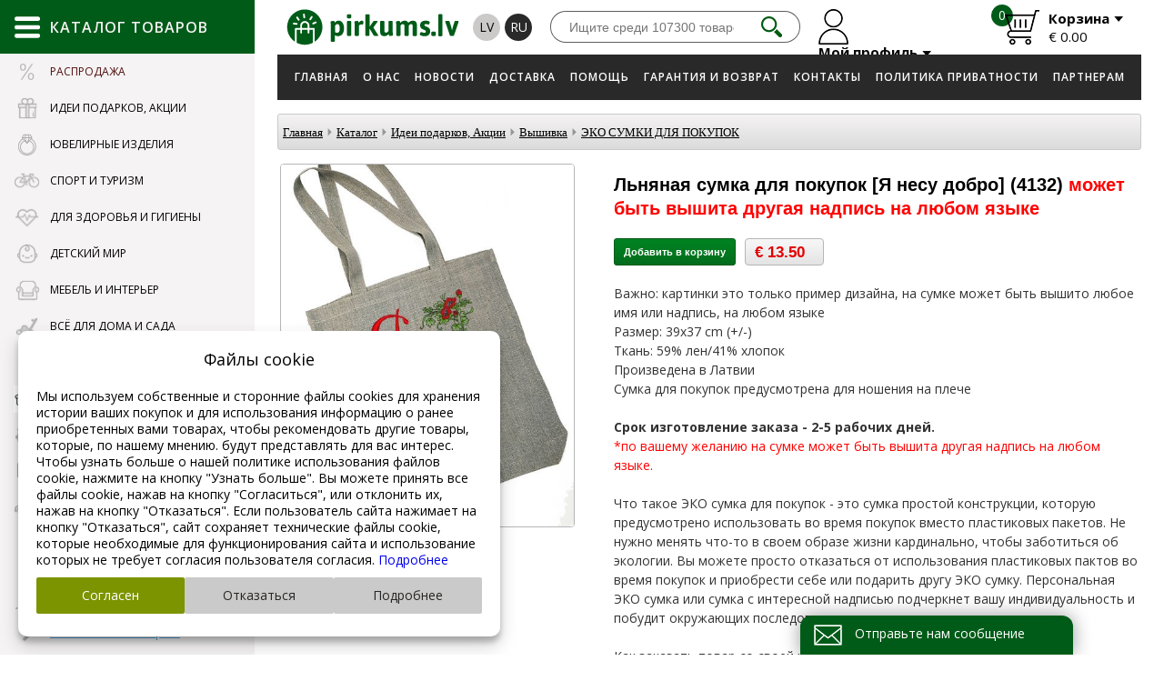

--- FILE ---
content_type: text/html; charset=UTF-8
request_url: https://www.pirkums.lv/ru/catalog/idei_podarkov_akcii/vyshivka/eko_sumki_dlya_pokupok_/lnyanaya_sumka_dlya_pokupok_%5Bya_nesu_dobro%5D_(4132)/?cat_id=193&scat_id=2301&sid=2697&item_id=427696
body_size: 47020
content:

<!doctype html>
<html lang="ru">
<head>
  <!-- Google Tag Manager -->
  <script>
    window.dataLayer = window.dataLayer || [];

    function gtag() {
      dataLayer.push(arguments);
    }
        if (typeof gtag === 'function') {
            gtag('consent', 'default', {
        'ad_storage': 'denied',
        'ad_user_data': 'denied',
        'ad_personalization': 'denied',
        'analytics_storage': 'denied'
      });
          }
    
    (function (w, d, s, l, i) {
      w[l] = w[l] || [];
      w[l].push({
        'gtm.start':
                new Date().getTime(), event: 'gtm.js'
      });
      var f = d.getElementsByTagName(s)[0],
              j = d.createElement(s), dl = l != 'dataLayer' ? '&l=' + l : '';
      j.async = true;
      j.src =
              'https://www.googletagmanager.com/gtm.js?id=' + i + dl;
      f.parentNode.insertBefore(j, f);
    })(window, document, 'script', 'dataLayer', 'GTM-PN7BWDCZ');
    <!-- End Google Tag Manager -->


    gtag('js', new Date());
    gtag('config', 'GTM-PN7BWDCZ');

  </script>

  
  <title>Льняная сумка для покупок [Я несу добро] (4132) - ЭКО СУМКИ ДЛЯ ПОКУПОК  - Вышивка - Идеи подарков, Акции -   Каталог - Pokupka.lv</title>
  <meta charset="UTF-8">
  <meta http-equiv="content-type" content="text/html; charset=UTF-8">
  <meta http-equiv="Content-Language" content="ru"/>
  <META name="KEYWORDS" content="что подарить женщине, ищу подарок для мужчины, супер акции, выгодные предложения, сюрприз для ребенка, персонализированные подарки, вышивка"/>
  <META name="TITLE" content="Льняная сумка для покупок [Я несу добро] (4132) - ЭКО СУМКИ ДЛЯ ПОКУПОК  - Вышивка - Идеи подарков, Акции -   Каталог - Pokupka.lv"/>
  <META name="DESCRIPTION" content="Идеи подарков на любой праздник и по любому поводу"/>
  <meta http-equiv="X-UA-Compatible" content="IE=edge,chrome=1">
  <meta name="format-detection" content="telephone=no">
<meta property="og:image" content="https://www.pirkums.lv/userfiles/6f5a25d4421d8c05872132b400076f2c.jpg"/><meta property="og:title" content="Льняная сумка для покупок [Я несу добро] (4132)"/>
                <meta property="og:description" content="Важно: картинки это только пример дизайна, на сумке может быть вышито любое имя или надпись, на любом языке
Размер: 39x37 cm (+/-)
Ткань: 59% лен/41% хлопок
Произведена в Латвии
Сумка для покупок предусмотрена для ношения на плече

Срок изготовление заказа - 2-5 рабочих дней.
*по вашему желанию на сумке может быть вышита другая надпись на любом языке. 

Что такое ЭКО сумка для покупок - это сумка простой конструкции, которую  предусмотрено использовать во время покупок вместо пластиковых пакетов.  Не нужно менять что-то в своем образе жизни кардинально, чтобы  заботиться об экологии. Вы можете просто отказаться от использования  пластиковых пактов во время покупок и приобрести себе или подарить другу  ЭКO сумку. Персональная ЭКО сумка или сумка с интересной надписью  подчеркнет вашу индивидуальность и побудит окружающих последовать вашему  примеру.

Как заказать товар со своей надписью:
при оформлении заказа в ячейке &amp;laquo;Дополнительная информация&amp;raquo; указать необходимую надпись или имя и желаемый цвет.
Информация о вышивке: вышивка выполняется на вышивальной установке.  Цвета ниток выберет дизайнер. Если у Вас есть особые пожелания в  отношении&amp;nbsp; дизайна вышивки, размера, цвета ниток, просим указать ваши  пожелания в ячейке &amp;laquo;Дополнительная информация&amp;raquo;" />
                <meta property="og:url" content="https://www.pirkums.lv/ru/catalog/Idei_podarkov_Akcii/Vyshivka/EKO_SUMKI_DLYA_POKUPOK_/Lnyanaya_sumka_dlya_pokupok_[YA_nesu_dobro]_(4132)/?cat_id=193&amp;scat_id=2301&amp;sid=2697&amp;item_id=427696"/>
                <meta property="og:type" content="product.item">
                <meta property="product:price:currency" content="EUR" />
                <meta property="product:price:amount" content="13.50" />
                <meta property="product:retailer_item_id" content="904bc7227e29faa0418b2a461b942939" />
                <meta property="product:condition" content="new" />
                <meta property="product:availability" content="in stock" />
               <meta property="product:category" content="Идеи подарков, Акции / Вышивка / ЭКО СУМКИ ДЛЯ ПОКУПОК " />
                    <meta name="yandex-verification" content="9b90ab3a30785d4f"/>
  <meta name="google-site-verification" content="APLxVhzvkZFlwlwJgsO1WIAKxArxUvh1UPedUg_O0U4"/>

    <link rel="alternate" href="https://www.pirkums.lv/ru/catalog/Idei_podarkov_Akcii/Vyshivka/EKO_SUMKI_DLYA_POKUPOK_/Lnyanaya_sumka_dlya_pokupok_[YA_nesu_dobro]_(4132)/?cat_id=193&scat_id=2301&sid=2697&item_id=427696"
          hreflang="ru"/>
        <link rel="alternate" href="https://www.pirkums.lv/lv/catalog/Idejas_davanam_Akcijas/Izsuvums/EKO_IEPIRKUMU_SOMAS_/Lina_iepirkumu_soma_[YA_nesu_dobro]_(4132)/?cat_id=194&scat_id=2302&sid=2698&item_id=427697"
          hreflang="lv"/>
      <link rel="canonical" href="https://www.pirkums.lv/ru/catalog/Idei_podarkov_Akcii/Vyshivka/EKO_SUMKI_DLYA_POKUPOK_/Lnyanaya_sumka_dlya_pokupok_[YA_nesu_dobro]_(4132)/?cat_id=193&scat_id=2301&sid=2697&item_id=427696" hreflang="ru"/>
    <!--31.01.2026--><link rel="icon" type="image/png" href="/favicon.png">

<link rel="stylesheet" href="https://www.pirkums.lv/css/style.css?v=42" type="text/css"/>

<script src="/js/jquery-1.11.0.js"></script>

<!--<script src="/js/jquery-3.1.0.js"></script>-->
<!--<script src="https://cdnjs.cloudflare.com/ajax/libs/jquery/2.2.4/jquery.min.js"></script>-->


<script src="/js/sliders/jquery.bxslider.min.js"></script>
<link href="/css/sliders/jquery.bxslider.css" rel="stylesheet"/>

<script type="text/javascript" src="/js/mainanim.js?v=42"></script>

<script src="/js.js?v=0.02" type="text/javascript"></script>


<!-- fancybox -->
<link rel="stylesheet" href="/inc/fancybox/jquery.fancybox.css">
<script type="text/javascript" src="/inc/fancybox/jquery.fancybox.js"></script>
<script type="text/javascript" src="/inc/fancybox/jquery.mousewheel-3.0.6.pack.js"></script>
<script type="text/javascript" src="/inc/fancybox/jquery.fancybox-media.js"></script>
<script type="text/javascript" src="/inc/fancybox/fancy-init.js"></script>
<!-- fancybox -->



<script type="text/javascript">
  //
  //   $(document).ready(function() {
  jQuery(function ($) {
    $(".lightbox").fancybox({
      'transitionIn': 'none',
      'transitionOut': 'none',
      'speedIn': 0,
      'speedOut': 0,
      'overlayShow': true,
      'cyclic': true,
      'prevEffect': 'none',
      'nextEffect': 'none',
      'openEffect': 'elastic',
      'closeEffect': 'elastic'
    });
    $(".fancybox").fancybox({
      'transitionIn': 'none',
      'transitionOut': 'none',
      'speedIn': 0,
      'speedOut': 0,
      'overlayShow': true,
      'cyclic': true,
      'prevEffect': 'none',
      'nextEffect': 'none',
      'openEffect': 'elastic',
      'closeEffect': 'elastic'
    });

    $(".example2").fancybox({
      'transitionIn': 'none',
      'transitionOut': 'none',
      'speedIn': 0,
      'speedOut': 0,
      'overlayShow': true,
      'cyclic': true,
      'prevEffect': 'none',
      'nextEffect': 'none',
      'openEffect': 'elastic',
      'closeEffect': 'elastic'
    });

    $("img").removeClass("example2");

    $(".fancyboxIframe").fancybox({
      maxWidth: 900,
      maxHeight: 600,
      fitToView: false,
      width: '90%',
      height: '90%',
      autoSize: false,
      closeClick: false,
      openEffect: 'none',
      closeEffect: 'none',
      iframe: {
        scrolling: 'auto',
        preload: true
      }
    });
  });
</script>

<script>

  $(document).ready(function () {
    $(".add-to-cart-more").click(function (e) {
      e.preventDefault();
      $("#spisok_frame").hide();
      $("body").css("overflow", "visible");
    });
    $("#spisok_frame_close").click(function (e) {
      e.preventDefault();
      $("#spisok_frame").hide();
      $("body").css("overflow", "visible");
    })
  })
</script>
<link href="/css/style-2.css?v=42" rel="stylesheet" type="text/css">
<link href="/css/modules/catalog.css?v=42" rel="stylesheet" type="text/css">
<!--<script src="/js/jquery-3.1.0.js"></script>-->


<meta name="viewport"
      content="width=device-width, initial-scale=1.0, minimum-scale=1.0, maximum-scale=1.0, user-scalable=no">
<link rel="stylesheet" href="/css/responsive.css?v=42">

<script>
  function height_fix() {
    $(".pirkums-main-left").css({
      "min-height":
              $(window).height()
    });
    $(".menu_list_left").css({
      "mim-height":
              $(window).height() - 110
    });
    $(".main-catalog-content").css({
      "min-height":
              $(window).height(),
      "min-width":
              $(window).width() - 263
    });
  }

  $(document).ready(function () {
    height_fix();
  });
  window.onresize = function (event) {
    height_fix();
  };
</script>
<script type="text/javascript">
  function cart(item_hash) {
    $.ajax({
      type: "POST",
      url: "/modules/cart_na_handle.php",
      data: "phash=" + item_hash + "&lid=2" + "&lcode=ru",
      dataType: "json",
      success: function (msg) {
        getElement('cart_cnt').innerHTML = msg['html'];
          gtag('event', 'add_to_cart', {
  currency: msg['gtag_currency'],
  items: [{
  item_id: msg['gtag_item_hash'],
  item_name: msg['gtag_item_name'],
  item_category: msg['gtag_item_category'],
  price: msg['gtag_item_price'],
  currency: msg['gtag_currency'],
  quantity: msg['gtag_item_qty']
  }],
  value: msg['gtag_item_price']
  });
          $.ajax({
          type: "POST",
          url: "/modules/cart_na_handle_s.php",
          data: "lid=2",
          success: function (msg) {
            getElement('cart_summ').innerHTML = msg;
          }
        });

      }
    });

    $.ajax({
      type: "POST",
      url: "/getitemdata.php",
      cache: false,
      dataType: 'json',
      data: "itemhash=" + item_hash + "&lid=2" + "&lcode=ru",
      success: function (JSON) {
        getElement('itemdatali').innerHTML = JSON['html'];

        fbq('track', 'AddToCart', {
          content_type: 'product',
          content_ids: [JSON['fbq_hash']],
          content_name: JSON['fbq_name'],
          content_category: JSON['fbq_category'],
          value: JSON['fbq_value'],
          currency: JSON['fbq_currency']
        });
      }
    });
    $("#spisok_frame").show();
    $("body").css("overflow", "hidden");
  }
</script>


<script>
  $(document).ready(function () {

    var pirkums = $('.pirkums-main-left, .pirkums-main-catalog');

    pirkums.mouseenter(function () {
      $('body').addClass('fixed');

    });

    pirkums.mouseleave(function () {
      $('body').removeClass('fixed');
    });
  });
</script>

<script>
  $(document).ready(function () {
    $(".cookie-window-close").click(function (e) {
      e.preventDefault();

      $.ajax({
        type: "POST",
        url: "/inc/cookie/cookie.php",
        data: {CLOSED_COOKIE_WINDOW: 1},
        cache: false,
        success: function (data) {
          $(".cookie-window-block").addClass("closed");
        }
      });
    });

    $(".no-click").click(function () {
      return false;
    })
  });
</script>
<meta name="yandex-verification" content="59a39df8133f9ef8"/>
  <!-- Yandex.Metrika counter -->
  <script type="text/javascript">
    (function (m, e, t, r, i, k, a) {
      m[i] = m[i] || function () {
        (m[i].a = m[i].a || []).push(arguments)
      };
      m[i].l = 1 * new Date();
      k = e.createElement(t), a = e.getElementsByTagName(t)[0], k.async = 1, k.src = r, a.parentNode.insertBefore(k, a)
    })
    (window, document, "script", "https://mc.yandex.ru/metrika/tag.js", "ym");

    ym(62646208, "init", {
      clickmap: true,
      trackLinks: true,
      accurateTrackBounce: true
    });
  </script>
  <noscript>
    <div><img src="https://mc.yandex.ru/watch/62646208" style="position:absolute; left:-9999px;" alt=""/></div>
  </noscript>
  <!-- /Yandex.Metrika counter -->
<meta name="facebook-domain-verification" content="evpjd1e85hqnxu1s55t4tt0d2a0uo9"/>
<!-- Meta Pixel Code -->
<script>
  !function (f, b, e, v, n, t, s) {
    if (f.fbq) return;
    n = f.fbq = function () {
      n.callMethod ?
              n.callMethod.apply(n, arguments) : n.queue.push(arguments)
    };
    if (!f._fbq) f._fbq = n;
    n.push = n;
    n.loaded = !0;
    n.version = '2.0';
    n.queue = [];
    t = b.createElement(e);
    t.async = !0;
    t.src = v;
    s = b.getElementsByTagName(e)[0];
    s.parentNode.insertBefore(t, s)
  }(window, document, 'script',
          'https://connect.facebook.net/en_US/fbevents.js');
  fbq('init', '561568874657610');
  fbq('track', 'PageView');
</script>
<noscript><img height="1" width="1" style="display:none"
               src="https://www.facebook.com/tr?id=561568874657610&ev=PageView&noscript=1"
  /></noscript>
<!-- End Meta Pixel Code -->
<meta name="facebook-domain-verification" content="upvlto7e7nzs7jwm72vqtt5hmpcpd2"/>
<link rel="preconnect" href="https://fonts.gstatic.com"/>
<link rel="preconnect" href="https://fonts.googleapis.com"/>
<link rel="preconnect" href="https://static.xx.fbcdn.net"/>  </head>
<body  class="inside">
<!-- Google Tag Manager (noscript) -->
<noscript>
  <iframe src="https://www.googletagmanager.com/ns.html?id=GTM-PN7BWDCZ"
          height="0" width="0" style="display:none;visibility:hidden"></iframe>
</noscript>
<!-- End Google Tag Manager (noscript) -->


<div class="table">
  <div class="table_cell pirkums-main-left ">
    <div class="pirkums-main-catalog">
  <div class="main-catalog-title">
    <img src="/images/main-catalog-menu.svg" onerror="this.onerror=null; this.src='/images/main-catalog-menu.png'"
         alt=""/>
    <span>Каталог товаров</span>
  </div>
  <ul class="menu_list_left">
    <a href="#" class="catalog-content-close">
      <img src="/images/catalog-content-close.png"/>
    </a>
            <li class="offers">
          <a href="#" data-href="/ru/catalog/Rasprodazha_/?cat_id=5581">
                          <img src="/userfiles/catalog/icon/4201fc1a208000a5007b892513c9e531.png"/>
                        <span>Распродажа </span>
          </a>
          <div class="main-catalog-content">
            <div class="catalog-content-title">Распродажа </div>
            <div class="catalog-content-block">
              <div class="catalog-content-wrapper">
                              </div>
            </div>
          </div>
        </li>
                <li class="">
          <a href="#" data-href="">
                          <img src="/userfiles/catalog/icon/cd1582913cd2e16a397b01a4cd517f2d.png"/>
                        <span>Идеи подарков, Акции</span>
          </a>
          <div class="main-catalog-content">
            <div class="catalog-content-title">Идеи подарков, Акции</div>
            <div class="catalog-content-block">
              <div class="catalog-content-wrapper">
                                  <a class="catalog-content-box"
                     href="/ru/catalog-offers">
                    <div class="catalog-content-img"
                         style="background-image: url(/images/offers-link.jpg)"></div>
                    <div class="catalog-content-name">Акции</div>
                  </a>
                                    <a class="catalog-content-box"
                     href="/ru/catalog/Idei_podarkov_Akcii/Podarki_dlya_muzhchin/?cat_id=193&scat_id=195">
                    <div class="catalog-content-img"
                         style="background-image: url(/userfiles/catalog/cats/841a391bfba87403495ffd860c22823d.jpg)"></div>
                    <div class="catalog-content-name">Подарки для мужчин</div>
                  </a>
                                    <a class="catalog-content-box"
                     href="/ru/catalog/Idei_podarkov_Akcii/Podarki_dlya_zhencshin/?cat_id=193&scat_id=197">
                    <div class="catalog-content-img"
                         style="background-image: url(/userfiles/catalog/cats/d9c535b7115d310ffc4c8de43482af5e.jpg)"></div>
                    <div class="catalog-content-name">Подарки для женщин</div>
                  </a>
                                    <a class="catalog-content-box"
                     href="/ru/catalog/Idei_podarkov_Akcii/Podarki_detyam/?cat_id=193&scat_id=199">
                    <div class="catalog-content-img"
                         style="background-image: url(/userfiles/catalog/cats/faf5512eb27fa29fd8ea3d8df13bf9d9.jpg)"></div>
                    <div class="catalog-content-name">Подарки детям</div>
                  </a>
                                    <a class="catalog-content-box"
                     href="/ru/catalog/Idei_podarkov_Akcii/Tovary_dlya_doma_i_krasoty/?cat_id=193&scat_id=2045">
                    <div class="catalog-content-img"
                         style="background-image: url(/userfiles/catalog/cats/3bc181a37057a56edd8064d374c0370c.jpg)"></div>
                    <div class="catalog-content-name">Товары для дома и красоты</div>
                  </a>
                                    <a class="catalog-content-box"
                     href="/ru/catalog/Idei_podarkov_Akcii/Rasprodazha_-_vse_dlya_sporta/?cat_id=193&scat_id=2085">
                    <div class="catalog-content-img"
                         style="background-image: url(/userfiles/catalog/cats/3ba309d0279d285bcf1675c2d58b30b0.jpg)"></div>
                    <div class="catalog-content-name">Распродажа - все для спорта</div>
                  </a>
                                    <a class="catalog-content-box"
                     href="/ru/catalog/Idei_podarkov_Akcii/Rasprodazha_detskoj_odezhdy/?cat_id=193&scat_id=2167">
                    <div class="catalog-content-img"
                         style="background-image: url(/userfiles/catalog/cats/7e220bf28d96f13202b0e407973f2d1d.jpg)"></div>
                    <div class="catalog-content-name">Распродажа детской одежды</div>
                  </a>
                                    <a class="catalog-content-box"
                     href="/ru/catalog/Idei_podarkov_Akcii/Vyshivka/?cat_id=193&scat_id=2301">
                    <div class="catalog-content-img"
                         style="background-image: url(/userfiles/catalog/cats/d976a17f63c7c82dad1df6bd7f96cc81.jpg)"></div>
                    <div class="catalog-content-name">Вышивка</div>
                  </a>
                                    <a class="catalog-content-box"
                     href="/ru/catalog/Idei_podarkov_Akcii/Myagkie_igrushki_-_BOLSHIE_MEDVEDI/?cat_id=193&scat_id=2365">
                    <div class="catalog-content-img"
                         style="background-image: url(/userfiles/catalog/cats/27edac8da09930611b2e0ed6bb494348.jpg)"></div>
                    <div class="catalog-content-name">Мягкие игрушки - БОЛЬШИЕ МЕДВЕДИ</div>
                  </a>
                                    <a class="catalog-content-box"
                     href="/ru/catalog/Idei_podarkov_Akcii/Raznye_podarki/?cat_id=193&scat_id=4507">
                    <div class="catalog-content-img"
                         style="background-image: url(/userfiles/catalog/cats/57d4740feae79ba4b527539bd6aeccc2.JPG)"></div>
                    <div class="catalog-content-name">Разные подарки</div>
                  </a>
                                    <a class="catalog-content-box"
                     href="/ru/catalog/Idei_podarkov_Akcii/Advent_kalendari/?cat_id=193&scat_id=5663">
                    <div class="catalog-content-img"
                         style="background-image: url(/userfiles/catalog/cats/90bbd0a2e56d612cc1222f74bd2c67c3.jpg)"></div>
                    <div class="catalog-content-name">Адвент календари</div>
                  </a>
                                </div>
            </div>
          </div>
        </li>
                <li class="">
          <a href="#" data-href="">
                          <img src="/userfiles/catalog/icon/e9f23f731753953db42e0af45bd8dbe5.svg"/>
                        <span>Ювелирные изделия</span>
          </a>
          <div class="main-catalog-content">
            <div class="catalog-content-title">Ювелирные изделия</div>
            <div class="catalog-content-block">
              <div class="catalog-content-wrapper">
                                  <a class="catalog-content-box"
                     href="/ru/catalog/YUvelirnye_izdeliya/Serebro/?cat_id=4689&scat_id=4697">
                    <div class="catalog-content-img"
                         style="background-image: url(/userfiles/catalog/cats/852b5ea952bd25b35bc0c8d75a939c3a.JPG)"></div>
                    <div class="catalog-content-name">Серебро</div>
                  </a>
                                    <a class="catalog-content-box"
                     href="/ru/catalog/YUvelirnye_izdeliya/Zoloto/?cat_id=4689&scat_id=4793">
                    <div class="catalog-content-img"
                         style="background-image: url(/userfiles/catalog/cats/78281e4090269265e4a95824279b8ca1.JPG)"></div>
                    <div class="catalog-content-name">Золото</div>
                  </a>
                                    <a class="catalog-content-box"
                     href="/ru/catalog/YUvelirnye_izdeliya/Aksessuary/?cat_id=4689&scat_id=4883">
                    <div class="catalog-content-img"
                         style="background-image: url(/userfiles/catalog/cats/c45cad88a196790783daaf390e9ad639.jpg)"></div>
                    <div class="catalog-content-name">Аксессуары</div>
                  </a>
                                    <a class="catalog-content-box"
                     href="/ru/catalog/YUvelirnye_izdeliya/Bizhuteriya/?cat_id=4689&scat_id=5387">
                    <div class="catalog-content-img"
                         style="background-image: url(/userfiles/catalog/cats/04d69c65925d09b7fa7ebb8fd7bc8617.jpg)"></div>
                    <div class="catalog-content-name">Бижутерия</div>
                  </a>
                                </div>
            </div>
          </div>
        </li>
                <li><a href="#" data-href="">
                          <img src="/userfiles/catalog/icon/f5714ca6ba3f71305fc9180249de6f5d.png"/>
                          <span>Спорт и туризм</span>
          </a>
          <div class="main-catalog-content">
            <div class="catalog-content-title">Спорт и туризм</div>
            <div class="catalog-content-block">
              <div class="catalog-content-wrapper">
                <ul>
                                    <li>
                    <a
                            href="/ru/catalog/Sport_i_turizm/Trenazhery/?cat_id=201&scat_id=203">Тренажеры</a>
                  </li>
                                    <li>
                    <a
                            href="/ru/catalog/Sport_i_turizm/Tennis_(bolshoj_i_nastolnyj)/?cat_id=201&scat_id=205">Теннис (большой и настольный)</a>
                  </li>
                                    <li>
                    <a
                            href="/ru/catalog/Sport_i_turizm/Inventar_dlya_boksa_i_vostochnyh_edinoborstv/?cat_id=201&scat_id=207">Инвентарь для бокса и восточных единоборств</a>
                  </li>
                                    <li>
                    <a
                            href="/ru/catalog/Sport_i_turizm/Sumki_ryukzaki_sportivnye_sumki/?cat_id=201&scat_id=209">Сумки, рюкзаки, спортивные сумки</a>
                  </li>
                                    <li>
                    <a
                            href="/ru/catalog/Sport_i_turizm/Igrovye_stoly_novus/?cat_id=201&scat_id=211">Игровые столы, новус</a>
                  </li>
                                    <li>
                    <a
                            href="/ru/catalog/Sport_i_turizm/Basketbol/?cat_id=201&scat_id=215">Баскетбол</a>
                  </li>
                                    <li>
                    <a
                            href="/ru/catalog/Sport_i_turizm/Fonariki_lampy/?cat_id=201&scat_id=217">Фонарики, лампы</a>
                  </li>
                                    <li>
                    <a
                            href="/ru/catalog/Sport_i_turizm/Volejbol/?cat_id=201&scat_id=219">Волейбол</a>
                  </li>
                                    <li>
                    <a
                            href="/ru/catalog/Sport_i_turizm/SHahmaty_shashki_nardy/?cat_id=201&scat_id=221">Шахматы, шашки, нарды</a>
                  </li>
                                    <li>
                    <a
                            href="/ru/catalog/Sport_i_turizm/Lodki_rybalka/?cat_id=201&scat_id=223">Лодки, рыбалка</a>
                  </li>
                                    <li>
                    <a
                            href="/ru/catalog/Sport_i_turizm/Sportivnyj_inventar_shvedskie_stenki/?cat_id=201&scat_id=297">Спортивный инвентарь, шведские стенки</a>
                  </li>
                                    <li>
                    <a
                            href="/ru/catalog/Sport_i_turizm/Raznoe/?cat_id=201&scat_id=301">Разное</a>
                  </li>
                                    <li>
                    <a
                            href="/ru/catalog/Sport_i_turizm/Turizm/?cat_id=201&scat_id=305">Туризм</a>
                  </li>
                                    <li>
                    <a
                            href="/ru/catalog/Sport_i_turizm/Tovary_dlya_letnego_otdyha/?cat_id=201&scat_id=307">Товары для летнего отдыха</a>
                  </li>
                                    <li>
                    <a
                            href="/ru/catalog/Sport_i_turizm/Batuty/?cat_id=201&scat_id=309">Батуты</a>
                  </li>
                                    <li>
                    <a
                            href="/ru/catalog/Sport_i_turizm/Sportivnye_chasy_Smart_watch_naruchnye/?cat_id=201&scat_id=311">Спортивные часы, Smart watch, наручные</a>
                  </li>
                                    <li>
                    <a
                            href="/ru/catalog/Sport_i_turizm/Aerobika_joga/?cat_id=201&scat_id=315">Аэробика, йога</a>
                  </li>
                                    <li>
                    <a
                            href="/ru/catalog/Sport_i_turizm/Rolikovye_konki/?cat_id=201&scat_id=317">Роликовые коньки</a>
                  </li>
                                    <li>
                    <a
                            href="/ru/catalog/Sport_i_turizm/Megafony/?cat_id=201&scat_id=319">Мегафоны</a>
                  </li>
                                    <li>
                    <a
                            href="/ru/catalog/Sport_i_turizm/Metalloiskateli/?cat_id=201&scat_id=321">Металлоискатели</a>
                  </li>
                                  </ul>
                <ul>
                                    <li>
                    <a
                            href="/ru/catalog/Sport_i_turizm/Badminton/?cat_id=201&scat_id=323">Бадминтон</a>
                  </li>
                                    <li>
                    <a
                            href="/ru/catalog/Sport_i_turizm/Skvosh/?cat_id=201&scat_id=915">Сквош</a>
                  </li>
                                    <li>
                    <a
                            href="/ru/catalog/Sport_i_turizm/POKORNY_SPORT_seti_i_dr_/?cat_id=201&scat_id=983">POKORNY SPORT сети и др.</a>
                  </li>
                                    <li>
                    <a
                            href="/ru/catalog/Sport_i_turizm/Skandinavskaya_hodba_(Nordic_Walking)/?cat_id=201&scat_id=1287">Скандинавская ходьба (Nordic Walking)</a>
                  </li>
                                    <li>
                    <a
                            href="/ru/catalog/Sport_i_turizm/Darts/?cat_id=201&scat_id=1193">Дартс</a>
                  </li>
                                    <li>
                    <a
                            href="/ru/catalog/Sport_i_turizm/Sekundomery_svistki/?cat_id=201&scat_id=1503">Секундомеры, свистки</a>
                  </li>
                                    <li>
                    <a
                            href="/ru/catalog/Sport_i_turizm/Sportivnye_aksessuary/?cat_id=201&scat_id=1565">Спортивные аксессуары</a>
                  </li>
                                    <li>
                    <a
                            href="/ru/catalog/Sport_i_turizm/Futbeg_(Footbag)/?cat_id=201&scat_id=1733">Футбэг (Footbag)</a>
                  </li>
                                    <li>
                    <a
                            href="/ru/catalog/Sport_i_turizm/Petanka_(Petanque_boca)/?cat_id=201&scat_id=1737">Петанка (Petanque, boča)</a>
                  </li>
                                    <li>
                    <a
                            href="/ru/catalog/Sport_i_turizm/Brelki_-_nozhi_karabiny_zazhigalki/?cat_id=201&scat_id=1787">Брелки - ножи, карабины, зажигалки</a>
                  </li>
                                    <li>
                    <a
                            href="/ru/catalog/Sport_i_turizm/Futbol/?cat_id=201&scat_id=1803">Футбол</a>
                  </li>
                                    <li>
                    <a
                            href="/ru/catalog/Sport_i_turizm/Gandbol_(Handball)/?cat_id=201&scat_id=1809">Гандбол (Handball)</a>
                  </li>
                                    <li>
                    <a
                            href="/ru/catalog/Sport_i_turizm/Tovary_dlya_zimnego_otdyha/?cat_id=201&scat_id=1823">Товары для зимнего отдыха</a>
                  </li>
                                    <li>
                    <a
                            href="/ru/catalog/Sport_i_turizm/Plavanie/?cat_id=201&scat_id=1837">Плавание</a>
                  </li>
                                    <li>
                    <a
                            href="/ru/catalog/Sport_i_turizm/Aksesuary_dlya_velosipedistov/?cat_id=201&scat_id=1933">Аксесуары для велосипедистов</a>
                  </li>
                                    <li>
                    <a
                            href="/ru/catalog/Sport_i_turizm/Fidget_Spinner_Vracshayucshayasya_igrushka-spinner/?cat_id=201&scat_id=2161">Fidget Spinner Вращающаяся игрушка-спиннер</a>
                  </li>
                                    <li>
                    <a
                            href="/ru/catalog/Sport_i_turizm/Aksessuary_v_puteshestviyah/?cat_id=201&scat_id=2223">Аксессуары в путешествиях</a>
                  </li>
                                    <li>
                    <a
                            href="/ru/catalog/Sport_i_turizm/Sportivnye_kamery_(Action_Camera)/?cat_id=201&scat_id=2323">Спортивные камеры (Action Camera)</a>
                  </li>
                                    <li>
                    <a
                            href="/ru/catalog/Sport_i_turizm/Florbol_(Floorball)/?cat_id=201&scat_id=3951">Флорбол (Floorball)</a>
                  </li>
                                    <li>
                    <a
                            href="/ru/catalog/Sport_i_turizm/SUP_serfing/?cat_id=201&scat_id=2909">SUP серфинг</a>
                  </li>
                                  </ul>
                <ul>
                                    <li>
                    <a
                            href="/ru/catalog/Sport_i_turizm/Raznye_tovary_dlya_otdyha/?cat_id=201&scat_id=3217">Разные товары для отдыха</a>
                  </li>
                                    <li>
                    <a
                            href="/ru/catalog/Sport_i_turizm/Stiga_Myachi_i_raznye_letnie_tovary/?cat_id=201&scat_id=3957">Stiga Мячи и разные летние товары</a>
                  </li>
                                    <li>
                    <a
                            href="/ru/catalog/Sport_i_turizm/Zacshitnye_prinadlezhnosti_podderzhka_dlya_tela/?cat_id=201&scat_id=4141">Защитные принадлежности, поддержка для тела</a>
                  </li>
                                    <li>
                    <a
                            href="/ru/catalog/Sport_i_turizm/Alpinizm_i_trekking/?cat_id=201&scat_id=4357">Альпинизм и треккинг</a>
                  </li>
                                    <li>
                    <a
                            href="/ru/catalog/Sport_i_turizm/Hudozhestvennaya_gimnastika/?cat_id=201&scat_id=4385">Художественная гимнастика</a>
                  </li>
                                    <li>
                    <a
                            href="/ru/catalog/Sport_i_turizm/Kroket_/?cat_id=201&scat_id=5457">Крокет </a>
                  </li>
                                    <li>
                    <a
                            href="/ru/catalog/Sport_i_turizm/Padel/?cat_id=201&scat_id=5619">Падел</a>
                  </li>
                                    <li>
                    <a
                            href="/ru/catalog/Sport_i_turizm/Ortopediya/?cat_id=201&scat_id=5659">Ортопедия</a>
                  </li>
                                    <li>
                    <a
                            href="/ru/catalog/Sport_i_turizm/Sportivnye_butylki/?cat_id=201&scat_id=1399">Спортивные бутылки</a>
                  </li>
                                  </ul>
                <div class="catalog-content-banners">
                                      <a href="#">
                      <img src="/userfiles/07336e4eb2b8e5da895501b3a361ef03.png"/>
                    </a>
                                    </div>
              </div>
            </div>
          </div>

        </li>
                <li><a href="#" data-href="">
                          <img src="/userfiles/catalog/icon/a74efabe540c1f47bacdb3d13b5e25d8.png"/>
                          <span>Для здоровья и гигиены</span>
          </a>
          <div class="main-catalog-content">
            <div class="catalog-content-title">Для здоровья и гигиены</div>
            <div class="catalog-content-block">
              <div class="catalog-content-wrapper">
                <ul>
                                    <li>
                    <a
                            href="/ru/catalog/Dlya_zdorovya_i_gigieny/Massazhnye_nakidki_podushki_poyasa/?cat_id=225&scat_id=2037">Массажные накидки, подушки, пояса</a>
                  </li>
                                    <li>
                    <a
                            href="/ru/catalog/Dlya_zdorovya_i_gigieny/Nebulajzery_(ingalyatory)/?cat_id=225&scat_id=2253">Небулайзеры (ингаляторы)</a>
                  </li>
                                    <li>
                    <a
                            href="/ru/catalog/Dlya_zdorovya_i_gigieny/Izmeriteli_davleniya_urovnya_glyukozy_pulsoksimetry_/?cat_id=225&scat_id=2255">Измерители давления, уровня глюкозы, пульсоксиметры </a>
                  </li>
                                    <li>
                    <a
                            href="/ru/catalog/Dlya_zdorovya_i_gigieny/Termometry_i_aspiratory/?cat_id=225&scat_id=2393">Термометры и аспираторы</a>
                  </li>
                                    <li>
                    <a
                            href="/ru/catalog/Dlya_zdorovya_i_gigieny/Maski_dlya_lica_respiratory_i_drugie_tovary/?cat_id=225&scat_id=2491">Маски для лица, респираторы и другие товары</a>
                  </li>
                                    <li>
                    <a
                            href="/ru/catalog/Dlya_zdorovya_i_gigieny/Sredstva_zacshity/?cat_id=225&scat_id=2569">Средства защиты</a>
                  </li>
                                    <li>
                    <a
                            href="/ru/catalog/Dlya_zdorovya_i_gigieny/Test_na_COVID-19_koronvirus/?cat_id=225&scat_id=2689">Тест на COVID-19 коронвирус</a>
                  </li>
                                    <li>
                    <a
                            href="/ru/catalog/Dlya_zdorovya_i_gigieny/Podguzniki_vlazhnye_salfetki_prokladki/?cat_id=225&scat_id=2969">Подгузники, влажные салфетки, прокладки</a>
                  </li>
                                    <li>
                    <a
                            href="/ru/catalog/Dlya_zdorovya_i_gigieny/Intimnye_tovary/?cat_id=225&scat_id=2971">Интимные товары</a>
                  </li>
                                    <li>
                    <a
                            href="/ru/catalog/Dlya_zdorovya_i_gigieny/Dozator_bahil/?cat_id=225&scat_id=3047">Дозатор бахил</a>
                  </li>
                                    <li>
                    <a
                            href="/ru/catalog/Dlya_zdorovya_i_gigieny/Fitochai/?cat_id=225&scat_id=3205">Фиточаи</a>
                  </li>
                                    <li>
                    <a
                            href="/ru/catalog/Dlya_zdorovya_i_gigieny/Aptechka_pervoj_pomocshi/?cat_id=225&scat_id=3427">Аптечка первой помощи</a>
                  </li>
                                    <li>
                    <a
                            href="/ru/catalog/Dlya_zdorovya_i_gigieny/Gigienicheskaya_bumaga_i_derzhateli/?cat_id=225&scat_id=3429">Гигиеническая бумага и держатели</a>
                  </li>
                                    <li>
                    <a
                            href="/ru/catalog/Dlya_zdorovya_i_gigieny/Dezinficiruyucshie_sredstva/?cat_id=225&scat_id=3463">Дезинфицирующие средства</a>
                  </li>
                                    <li>
                    <a
                            href="/ru/catalog/Dlya_zdorovya_i_gigieny/Dezinfekciya_vozduha/?cat_id=225&scat_id=3985">Дезинфекция воздуха</a>
                  </li>
                                    <li>
                    <a
                            href="/ru/catalog/Dlya_zdorovya_i_gigieny/Generator_ozona_koncentratory_kisloroda/?cat_id=225&scat_id=4379">Генератор озона, концентраторы кислорода</a>
                  </li>
                                    <li>
                    <a
                            href="/ru/catalog/Dlya_zdorovya_i_gigieny/Ustrojstva_dlya_sterilizacii/?cat_id=225&scat_id=4509">Устройства для стерилизации</a>
                  </li>
                                    <li>
                    <a
                            href="/ru/catalog/Dlya_zdorovya_i_gigieny/Ortopediya/?cat_id=225&scat_id=5641">Ортопедия</a>
                  </li>
                                    <li>
                    <a
                            href="/ru/catalog/Dlya_zdorovya_i_gigieny/Multivitaminnye_i_mineralnye_kompleksy/?cat_id=225&scat_id=1543">Мультивитаминные и минеральные комплексы</a>
                  </li>
                                    <li>
                    <a
                            href="/ru/catalog/Dlya_zdorovya_i_gigieny/Testery_narkotikov/?cat_id=225&scat_id=1455">Тестеры наркотиков</a>
                  </li>
                                  </ul>
                <ul>
                                    <li>
                    <a
                            href="/ru/catalog/Dlya_zdorovya_i_gigieny/Stoly_massazhnye/?cat_id=225&scat_id=227">Столы массажные</a>
                  </li>
                                    <li>
                    <a
                            href="/ru/catalog/Dlya_zdorovya_i_gigieny/Raznoe/?cat_id=225&scat_id=231">Разное</a>
                  </li>
                                  </ul>
                <div class="catalog-content-banners">
                                  </div>
              </div>
            </div>
          </div>

        </li>
                <li><a href="#" data-href="">
                          <img src="/userfiles/catalog/icon/7b253e7f9aad102ccdf7e4445ed379ed.png"/>
                          <span>Детский мир</span>
          </a>
          <div class="main-catalog-content">
            <div class="catalog-content-title">Детский мир</div>
            <div class="catalog-content-block">
              <div class="catalog-content-wrapper">
                <ul>
                                    <li>
                    <a
                            href="/ru/catalog/Detskij_mir/Kolyaski/?cat_id=233&scat_id=235">Коляски</a>
                  </li>
                                    <li>
                    <a
                            href="/ru/catalog/Detskij_mir/Avtosidenya/?cat_id=233&scat_id=237">Автосиденья</a>
                  </li>
                                    <li>
                    <a
                            href="/ru/catalog/Detskij_mir/Tovary_dlya_zimnego_otdyha/?cat_id=233&scat_id=299">Товары для зимнего отдыха</a>
                  </li>
                                    <li>
                    <a
                            href="/ru/catalog/Detskij_mir/Sredstva_peredvizheniya_dlya_detej/?cat_id=233&scat_id=997">Средства передвижения для детей</a>
                  </li>
                                    <li>
                    <a
                            href="/ru/catalog/Detskij_mir/Igrushki_i_igry_dlya_detej/?cat_id=233&scat_id=327">Игрушки и игры для детей</a>
                  </li>
                                    <li>
                    <a
                            href="/ru/catalog/Detskij_mir/Tovary_dlya_mamy/?cat_id=233&scat_id=337">Товары для мамы</a>
                  </li>
                                    <li>
                    <a
                            href="/ru/catalog/Detskij_mir/Detskaya_mebel_kacheli/?cat_id=233&scat_id=993">Детская мебель, качели</a>
                  </li>
                                    <li>
                    <a
                            href="/ru/catalog/Detskij_mir/Detskie_aksessuary_dlya_avto/?cat_id=233&scat_id=1267">Детские аксессуары для авто</a>
                  </li>
                                    <li>
                    <a
                            href="/ru/catalog/Detskij_mir/Dlya_kormleniya_rebenka/?cat_id=233&scat_id=1395">Для кормления ребенка</a>
                  </li>
                                    <li>
                    <a
                            href="/ru/catalog/Detskij_mir/Sumki-kenguru_i_slingi_dlya_detej_/?cat_id=233&scat_id=1433">Сумки-кенгуру и слинги для детей </a>
                  </li>
                                    <li>
                    <a
                            href="/ru/catalog/Detskij_mir/Detskaya_odezhda_obuv_aksessuary/?cat_id=233&scat_id=1657">Детская одежда, обувь, аксессуары</a>
                  </li>
                                    <li>
                    <a
                            href="/ru/catalog/Detskij_mir/Dlya_uhoda_gigieny_zdorovya_malysha/?cat_id=233&scat_id=1677">Для ухода, гигиены, здоровья малыша</a>
                  </li>
                                    <li>
                    <a
                            href="/ru/catalog/Detskij_mir/Bezopasnost_i_nablyudenie/?cat_id=233&scat_id=1685">Безопасность и наблюдение</a>
                  </li>
                                    <li>
                    <a
                            href="/ru/catalog/Detskij_mir/Dlya_sna/?cat_id=233&scat_id=1687">Для сна</a>
                  </li>
                                    <li>
                    <a
                            href="/ru/catalog/Detskij_mir/Dlya_kupaniya_rebenka_i_otdyha_na_plyazhe/?cat_id=233&scat_id=1835">Для купания ребенка и отдыха на пляже</a>
                  </li>
                                    <li>
                    <a
                            href="/ru/catalog/Detskij_mir/Otpechatki_nozhek/ruchek_malysha_fon_dlya_fotosemki/?cat_id=233&scat_id=2049">Отпечатки ножек/ручек малыша, фон для фотосъемки</a>
                  </li>
                                    <li>
                    <a
                            href="/ru/catalog/Detskij_mir/Myagkie_igrushki_-_BOLSHIE_MEDVEDI/?cat_id=233&scat_id=2363">Мягкие игрушки - БОЛЬШИЕ МЕДВЕДИ</a>
                  </li>
                                    <li>
                    <a
                            href="/ru/catalog/Detskij_mir/Detskie_zontiki/?cat_id=233&scat_id=2403">Детские зонтики</a>
                  </li>
                                    <li>
                    <a
                            href="/ru/catalog/Detskij_mir/Detskie_naruchnye_chasy/?cat_id=233&scat_id=2507">Детские наручные часы</a>
                  </li>
                                    <li>
                    <a
                            href="/ru/catalog/Detskij_mir/Sumki_penaly_aksessuary/?cat_id=233&scat_id=2513">Сумки, пеналы, аксессуары</a>
                  </li>
                                  </ul>
                <ul>
                                    <li>
                    <a
                            href="/ru/catalog/Detskij_mir/Knigi/?cat_id=233&scat_id=4159">Книги</a>
                  </li>
                                    <li>
                    <a
                            href="/ru/catalog/Detskij_mir/Dlya_prazdnika_podarkov/?cat_id=233&scat_id=4327">Для праздника, подарков</a>
                  </li>
                                    <li>
                    <a
                            href="/ru/catalog/Detskij_mir/Raznye_tovary/?cat_id=233&scat_id=4343">Разные товары</a>
                  </li>
                                  </ul>
                <div class="catalog-content-banners">
                                  </div>
              </div>
            </div>
          </div>

        </li>
                <li><a href="#" data-href="">
                          <img src="/userfiles/catalog/icon/e735036d64dae943ea615ea3f6952c4c.png"/>
                          <span>Мебель и интерьер</span>
          </a>
          <div class="main-catalog-content">
            <div class="catalog-content-title">Мебель и интерьер</div>
            <div class="catalog-content-block">
              <div class="catalog-content-wrapper">
                <ul>
                                    <li>
                    <a
                            href="/ru/catalog/Mebel_i_interer/SHkafy/?cat_id=239&scat_id=241">Шкафы</a>
                  </li>
                                    <li>
                    <a
                            href="/ru/catalog/Mebel_i_interer/Komody_tumbochki/?cat_id=239&scat_id=243">Комоды, тумбочки</a>
                  </li>
                                    <li>
                    <a
                            href="/ru/catalog/Mebel_i_interer/Matrasy/?cat_id=239&scat_id=345">Матрасы</a>
                  </li>
                                    <li>
                    <a
                            href="/ru/catalog/Mebel_i_interer/Mebel_dlya_koridora_veshalki/?cat_id=239&scat_id=347">Мебель для коридора, вешалки</a>
                  </li>
                                    <li>
                    <a
                            href="/ru/catalog/Mebel_i_interer/Stoly_stulya/?cat_id=239&scat_id=349">Столы, стулья</a>
                  </li>
                                    <li>
                    <a
                            href="/ru/catalog/Mebel_i_interer/Gladilnye_doski_i_dr_/?cat_id=239&scat_id=893">Гладильные доски и др.</a>
                  </li>
                                    <li>
                    <a
                            href="/ru/catalog/Mebel_i_interer/Stellazhi_polki/?cat_id=239&scat_id=1333">Стеллажи, полки</a>
                  </li>
                                    <li>
                    <a
                            href="/ru/catalog/Mebel_i_interer/Krovati_raskladushki/?cat_id=239&scat_id=1341">Кровати, раскладушки</a>
                  </li>
                                    <li>
                    <a
                            href="/ru/catalog/Mebel_i_interer/Organajzery_meshki_dlya_odezhdy/?cat_id=239&scat_id=2039">Органайзеры, мешки для одежды</a>
                  </li>
                                    <li>
                    <a
                            href="/ru/catalog/Mebel_i_interer/Tekstil_i_prinadlezhnosti/?cat_id=239&scat_id=2209">Текстиль и принадлежности</a>
                  </li>
                                    <li>
                    <a
                            href="/ru/catalog/Mebel_i_interer/Podkladki_dlya_mebeli_markery_dlya_remonta_dekorativnye_ugolki_i_drugoe/?cat_id=239&scat_id=2385">Подкладки для мебели, маркеры для ремонта, декоративные уголки и другое</a>
                  </li>
                                    <li>
                    <a
                            href="/ru/catalog/Mebel_i_interer/Skretch_karty_kartiny_almaznaya_mozajka_fotoramki/?cat_id=239&scat_id=3133">Скретч карты, картины, алмазная мозайка, фоторамки</a>
                  </li>
                                    <li>
                    <a
                            href="/ru/catalog/Mebel_i_interer/Dekorativnye_kamni_lampy/?cat_id=239&scat_id=3733">Декоративные камни, лампы</a>
                  </li>
                                    <li>
                    <a
                            href="/ru/catalog/Mebel_i_interer/Svechi_podsvechniki/?cat_id=239&scat_id=3757">Свечи, подсвечники</a>
                  </li>
                                    <li>
                    <a
                            href="/ru/catalog/Mebel_i_interer/Ruchki_(zacshita)/?cat_id=239&scat_id=4375">Ручки (защита)</a>
                  </li>
                                    <li>
                    <a
                            href="/ru/catalog/Mebel_i_interer/Korziny_pletenye_korziny/?cat_id=239&scat_id=4457">Корзины, плетеные корзины</a>
                  </li>
                                    <li>
                    <a
                            href="/ru/catalog/Mebel_i_interer/YAcshiki_-_plastmassovye_tkanevye/?cat_id=239&scat_id=4459">Ящики - пластмассовые, тканевые</a>
                  </li>
                                    <li>
                    <a
                            href="/ru/catalog/Mebel_i_interer/Polki_i_shkafchiki_dlya_vannoj/?cat_id=239&scat_id=4479">Полки и шкафчики для ванной</a>
                  </li>
                                    <li>
                    <a
                            href="/ru/catalog/Mebel_i_interer/Poloviki_i_kovriki/?cat_id=239&scat_id=5193">Половики и коврики</a>
                  </li>
                                    <li>
                    <a
                            href="/ru/catalog/Mebel_i_interer/Iskusstvennye_cvety_floristika/?cat_id=239&scat_id=5197">Искусственные цветы, флористика</a>
                  </li>
                                  </ul>
                <ul>
                                    <li>
                    <a
                            href="/ru/catalog/Mebel_i_interer/Vazy/?cat_id=239&scat_id=5199">Вазы</a>
                  </li>
                                    <li>
                    <a
                            href="/ru/catalog/Mebel_i_interer/Konsoli_dlya_polok/?cat_id=239&scat_id=5225">Консоли для полок</a>
                  </li>
                                    <li>
                    <a
                            href="/ru/catalog/Mebel_i_interer/Komody_i_sunduki_(plastik)/?cat_id=239&scat_id=5579">Комоды и сундуки (пластик)</a>
                  </li>
                                    <li>
                    <a
                            href="/ru/catalog/Mebel_i_interer/Mebelnye_ruchki/?cat_id=239&scat_id=5665">Мебельные ручки</a>
                  </li>
                                  </ul>
                <div class="catalog-content-banners">
                                  </div>
              </div>
            </div>
          </div>

        </li>
                <li><a href="#" data-href="">
                          <img src="/userfiles/catalog/icon/f028ac7f2fe7e1c1c11987a0606f55f1.png"/>
                          <span>Всё для дома и сада</span>
          </a>
          <div class="main-catalog-content">
            <div class="catalog-content-title">Всё для дома и сада</div>
            <div class="catalog-content-block">
              <div class="catalog-content-wrapper">
                <ul>
                                    <li>
                    <a
                            href="/ru/catalog/Vsyo_dlya_doma_i_sada/Gazonokosilki/?cat_id=251&scat_id=363">Газонокосилки</a>
                  </li>
                                    <li>
                    <a
                            href="/ru/catalog/Vsyo_dlya_doma_i_sada/Sadovye_tachki/?cat_id=251&scat_id=367">Садовые тачки</a>
                  </li>
                                    <li>
                    <a
                            href="/ru/catalog/Vsyo_dlya_doma_i_sada/Sadovye_fontany_vodnye_fontany/?cat_id=251&scat_id=369">Садовые фонтаны, водные фонтаны</a>
                  </li>
                                    <li>
                    <a
                            href="/ru/catalog/Vsyo_dlya_doma_i_sada/Pily_lezviya_shablony/?cat_id=251&scat_id=373">Пилы, лезвия, шаблоны</a>
                  </li>
                                    <li>
                    <a
                            href="/ru/catalog/Vsyo_dlya_doma_i_sada/Grili_i_koptilni/?cat_id=251&scat_id=387">Грили и коптильни</a>
                  </li>
                                    <li>
                    <a
                            href="/ru/catalog/Vsyo_dlya_doma_i_sada/Otopitelnye_pechi/?cat_id=251&scat_id=389">Отопительные печи</a>
                  </li>
                                    <li>
                    <a
                            href="/ru/catalog/Vsyo_dlya_doma_i_sada/Dlya_uborki_snega/?cat_id=251&scat_id=391">Для уборки снега</a>
                  </li>
                                    <li>
                    <a
                            href="/ru/catalog/Vsyo_dlya_doma_i_sada/Lestnicy_i_vyshki_stulchiki_s_stupenkami/?cat_id=251&scat_id=395">Лестницы и вышки, стульчики с ступеньками</a>
                  </li>
                                    <li>
                    <a
                            href="/ru/catalog/Vsyo_dlya_doma_i_sada/Kaminy_i_prinadlezhnosti/?cat_id=251&scat_id=401">Камины и принадлежности</a>
                  </li>
                                    <li>
                    <a
                            href="/ru/catalog/Vsyo_dlya_doma_i_sada/Grabli_ulichnye_cshetki/?cat_id=251&scat_id=403">Грабли, уличные щетки</a>
                  </li>
                                    <li>
                    <a
                            href="/ru/catalog/Vsyo_dlya_doma_i_sada/Kovriki/?cat_id=251&scat_id=405">Коврики</a>
                  </li>
                                    <li>
                    <a
                            href="/ru/catalog/Vsyo_dlya_doma_i_sada/Sredstva_zacshity_ot_vreditelej_i_nasekomyh/?cat_id=251&scat_id=919">Средства защиты от вредителей и насекомых</a>
                  </li>
                                    <li>
                    <a
                            href="/ru/catalog/Vsyo_dlya_doma_i_sada/Mojki_vysokogo_davleniya/?cat_id=251&scat_id=921">Мойки высокого давления</a>
                  </li>
                                    <li>
                    <a
                            href="/ru/catalog/Vsyo_dlya_doma_i_sada/Trimmery_kustorezy_i_prinadlezhnosti/?cat_id=251&scat_id=987">Триммеры, кусторезы и принадлежности</a>
                  </li>
                                    <li>
                    <a
                            href="/ru/catalog/Vsyo_dlya_doma_i_sada/Meteostancii_i_termometry/?cat_id=251&scat_id=1185">Метеостанции и термометры</a>
                  </li>
                                    <li>
                    <a
                            href="/ru/catalog/Vsyo_dlya_doma_i_sada/Gruzovye_telezhki/?cat_id=251&scat_id=1229">Грузовые тележки</a>
                  </li>
                                    <li>
                    <a
                            href="/ru/catalog/Vsyo_dlya_doma_i_sada/YAcshiki_i_chemodany_dlya_instrumentov_i_dr_prinadlezhnostej/?cat_id=251&scat_id=1335">Ящики и чемоданы для инструментов и др. принадлежностей</a>
                  </li>
                                    <li>
                    <a
                            href="/ru/catalog/Vsyo_dlya_doma_i_sada/Batarejki_solnechnye_batarei_zaryadnye_ustrojstva_Power_bank/?cat_id=251&scat_id=1355">Батарейки, солнечные батареи, зарядные устройства, Power bank</a>
                  </li>
                                    <li>
                    <a
                            href="/ru/catalog/Vsyo_dlya_doma_i_sada/Instrumenty/?cat_id=251&scat_id=1369">Инструменты</a>
                  </li>
                                    <li>
                    <a
                            href="/ru/catalog/Vsyo_dlya_doma_i_sada/Osvecshenie/?cat_id=251&scat_id=1435">Освещение</a>
                  </li>
                                  </ul>
                <ul>
                                    <li>
                    <a
                            href="/ru/catalog/Vsyo_dlya_doma_i_sada/Sadovaya_mebel/?cat_id=251&scat_id=1469">Садовая мебель</a>
                  </li>
                                    <li>
                    <a
                            href="/ru/catalog/Vsyo_dlya_doma_i_sada/Elektricheskie_udliniteli_shnury_i_aksessuary/?cat_id=251&scat_id=1873">Электрические удлинители, шнуры и аксессуары</a>
                  </li>
                                    <li>
                    <a
                            href="/ru/catalog/Vsyo_dlya_doma_i_sada/Teplicy/?cat_id=251&scat_id=1903">Теплицы</a>
                  </li>
                                    <li>
                    <a
                            href="/ru/catalog/Vsyo_dlya_doma_i_sada/Lopaty_dlya_snega/?cat_id=251&scat_id=2245">Лопаты для снега</a>
                  </li>
                                    <li>
                    <a
                            href="/ru/catalog/Vsyo_dlya_doma_i_sada/Nomera_domov_pochtovye_yacshiki_dvernye_zvonki_dvernye_dovodchiki/?cat_id=251&scat_id=2327">Номера домов, почтовые ящики, дверные звонки, дверные доводчики</a>
                  </li>
                                    <li>
                    <a
                            href="/ru/catalog/Vsyo_dlya_doma_i_sada/Raznye_prinadlezhnosti_dlya_doma/?cat_id=251&scat_id=2335">Разные принадлежности для дома</a>
                  </li>
                                    <li>
                    <a
                            href="/ru/catalog/Vsyo_dlya_doma_i_sada/Sushilka_dlya_odezhdy_pricshepki_aksessuary/?cat_id=251&scat_id=2397">Сушилка для одежды, прищепки, аксессуары</a>
                  </li>
                                    <li>
                    <a
                            href="/ru/catalog/Vsyo_dlya_doma_i_sada/Listovye_ventilyatory/?cat_id=251&scat_id=2401">Листовые вентиляторы</a>
                  </li>
                                    <li>
                    <a
                            href="/ru/catalog/Vsyo_dlya_doma_i_sada/Oborudovanie_dlya_fermy/?cat_id=251&scat_id=2459">Оборудование для фермы</a>
                  </li>
                                    <li>
                    <a
                            href="/ru/catalog/Vsyo_dlya_doma_i_sada/Domashnie_aromatizatory/?cat_id=251&scat_id=2573">Домашние ароматизаторы</a>
                  </li>
                                    <li>
                    <a
                            href="/ru/catalog/Vsyo_dlya_doma_i_sada/Rastenievoodstvo/?cat_id=251&scat_id=2843">Растениевоодство</a>
                  </li>
                                    <li>
                    <a
                            href="/ru/catalog/Vsyo_dlya_doma_i_sada/Vily_tyapki_lopaty_dlya_raboty_v_sadu_/?cat_id=251&scat_id=2929">Вилы, тяпки, лопаты для работы в саду </a>
                  </li>
                                    <li>
                    <a
                            href="/ru/catalog/Vsyo_dlya_doma_i_sada/Lejki_sadovye_shlangi_poliv/?cat_id=251&scat_id=2959">Лейки, садовые шланги, полив</a>
                  </li>
                                    <li>
                    <a
                            href="/ru/catalog/Vsyo_dlya_doma_i_sada/Sadovye_opryskivateli_i_ih_prinadlezhnosti/?cat_id=251&scat_id=2957">Садовые опрыскиватели и их принадлежности</a>
                  </li>
                                    <li>
                    <a
                            href="/ru/catalog/Vsyo_dlya_doma_i_sada/SHnury_i_verevki_/?cat_id=251&scat_id=2961">Шнуры и веревки </a>
                  </li>
                                    <li>
                    <a
                            href="/ru/catalog/Vsyo_dlya_doma_i_sada/Raznye_prinadlezhnosti_dlya_sada/?cat_id=251&scat_id=2989">Разные принадлежности для сада</a>
                  </li>
                                    <li>
                    <a
                            href="/ru/catalog/Vsyo_dlya_doma_i_sada/Meshki_tkani_setki/?cat_id=251&scat_id=2991">Мешки, ткани, сетки</a>
                  </li>
                                    <li>
                    <a
                            href="/ru/catalog/Vsyo_dlya_doma_i_sada/Smart_Home_(Umnyj_dom)/?cat_id=251&scat_id=3123">Smart Home (Умный дом)</a>
                  </li>
                                    <li>
                    <a
                            href="/ru/catalog/Vsyo_dlya_doma_i_sada/Kazany_kotly_uchagi_i_trenogi/?cat_id=251&scat_id=3945">Казаны, котлы, учаги и треноги</a>
                  </li>
                                    <li>
                    <a
                            href="/ru/catalog/Vsyo_dlya_doma_i_sada/Vesy_-_promyshlennye/torgovye/?cat_id=251&scat_id=4435">Весы - промышленные/торговые</a>
                  </li>
                                  </ul>
                <ul>
                                    <li>
                    <a
                            href="/ru/catalog/Vsyo_dlya_doma_i_sada/Raznyj_tovar_dlya_doma/?cat_id=251&scat_id=4449">Разный товар для дома</a>
                  </li>
                                    <li>
                    <a
                            href="/ru/catalog/Vsyo_dlya_doma_i_sada/Kontejnery_dlya_musora_ulichnye/?cat_id=251&scat_id=4453">Контейнеры для мусора уличные</a>
                  </li>
                                    <li>
                    <a
                            href="/ru/catalog/Vsyo_dlya_doma_i_sada/Sadovye_sarai_shkafy_i_yacshiki/?cat_id=251&scat_id=4461">Садовые сараи, шкафы и ящики</a>
                  </li>
                                    <li>
                    <a
                            href="/ru/catalog/Vsyo_dlya_doma_i_sada/Kompostery/?cat_id=251&scat_id=4467">Компостеры</a>
                  </li>
                                    <li>
                    <a
                            href="/ru/catalog/Vsyo_dlya_doma_i_sada/Podoshva_dlya_aeracii_gazona_katki/?cat_id=251&scat_id=4501">Подошва для аэрации газона, катки</a>
                  </li>
                                    <li>
                    <a
                            href="/ru/catalog/Vsyo_dlya_doma_i_sada/Korziny_-_polki/?cat_id=251&scat_id=5055">Корзины - полки</a>
                  </li>
                                    <li>
                    <a
                            href="/ru/catalog/Vsyo_dlya_doma_i_sada/Agroplenka_geotekstil/?cat_id=251&scat_id=5059">Агропленка, геотекстиль</a>
                  </li>
                                    <li>
                    <a
                            href="/ru/catalog/Vsyo_dlya_doma_i_sada/Lopaty/?cat_id=251&scat_id=5107">Лопаты</a>
                  </li>
                                    <li>
                    <a
                            href="/ru/catalog/Vsyo_dlya_doma_i_sada/Derevyannye_rukoyatki/?cat_id=251&scat_id=5109">Деревянные рукоятки</a>
                  </li>
                                    <li>
                    <a
                            href="/ru/catalog/Vsyo_dlya_doma_i_sada/Nebolshie_ruchnye_instrumenty_/?cat_id=251&scat_id=5111">Небольшие ручные инструменты </a>
                  </li>
                                    <li>
                    <a
                            href="/ru/catalog/Vsyo_dlya_doma_i_sada/Zemlyanoj_frezernyj_stanok/?cat_id=251&scat_id=5117">Земляной фрезерный станок</a>
                  </li>
                                    <li>
                    <a
                            href="/ru/catalog/Vsyo_dlya_doma_i_sada/Elektricheskaya_instalyaciya/?cat_id=251&scat_id=5127">Электрическая инсталяция</a>
                  </li>
                                    <li>
                    <a
                            href="/ru/catalog/Vsyo_dlya_doma_i_sada/Kozyrki/?cat_id=251&scat_id=5203">Козырьки</a>
                  </li>
                                    <li>
                    <a
                            href="/ru/catalog/Vsyo_dlya_doma_i_sada/SHiny_i_kamery_dlya_tachek/?cat_id=251&scat_id=5211">Шины и камеры для тачек</a>
                  </li>
                                    <li>
                    <a
                            href="/ru/catalog/Vsyo_dlya_doma_i_sada/Petli/?cat_id=251&scat_id=5223">Петли</a>
                  </li>
                                    <li>
                    <a
                            href="/ru/catalog/Vsyo_dlya_doma_i_sada/Aksessuary_dlya_bani_i_sauny/?cat_id=251&scat_id=5229">Аксессуары для бани и сауны</a>
                  </li>
                                    <li>
                    <a
                            href="/ru/catalog/Vsyo_dlya_doma_i_sada/Cvetochnye_gorshki_i_drugoj_dekor_dlya_doma_sada/?cat_id=251&scat_id=5259">Цветочные горшки и другой декор для дома, сада</a>
                  </li>
                                    <li>
                    <a
                            href="/ru/catalog/Vsyo_dlya_doma_i_sada/Ulichnye_svechi/?cat_id=251&scat_id=5273">Уличные свечи</a>
                  </li>
                                    <li>
                    <a
                            href="/ru/catalog/Vsyo_dlya_doma_i_sada/Zabory_i_aksessuary_dlya_zaborov/?cat_id=251&scat_id=5361">Заборы и аксессуары для заборов</a>
                  </li>
                                  </ul>
                <div class="catalog-content-banners">
                                  </div>
              </div>
            </div>
          </div>

        </li>
                <li class="">
          <a href="#" data-href="">
                          <img src="/userfiles/catalog/icon/e757a3e07efe7b14ddc4b9456e29abf3.png"/>
                        <span>Для офиса, школы, магазинов</span>
          </a>
          <div class="main-catalog-content">
            <div class="catalog-content-title">Для офиса, школы, магазинов</div>
            <div class="catalog-content-block">
              <div class="catalog-content-wrapper">
                                  <a class="catalog-content-box"
                     href="/ru/catalog/Dlya_ofisa_shkoly_magazinov/Orgtehnika/?cat_id=1955&scat_id=1479">
                    <div class="catalog-content-img"
                         style="background-image: url(/userfiles/catalog/cats/d67adb549b5662b2c608384eaf1bb8b8.jpg)"></div>
                    <div class="catalog-content-name">Оргтехника</div>
                  </a>
                                    <a class="catalog-content-box"
                     href="/ru/catalog/Dlya_ofisa_shkoly_magazinov/Bumaga_i_bumazhnaya_produkciya/?cat_id=1955&scat_id=3283">
                    <div class="catalog-content-img"
                         style="background-image: url(/userfiles/catalog/cats/ee22c13a2f25270a8666de653dce865e.jpg)"></div>
                    <div class="catalog-content-name">Бумага и бумажная продукция</div>
                  </a>
                                    <a class="catalog-content-box"
                     href="/ru/catalog/Dlya_ofisa_shkoly_magazinov/Tovary_dlya_ofisa/?cat_id=1955&scat_id=3323">
                    <div class="catalog-content-img"
                         style="background-image: url(/userfiles/catalog/cats/36a36085d8fe4e23fbbc47f8f7e4ff08.jpg)"></div>
                    <div class="catalog-content-name">Товары для офиса</div>
                  </a>
                                    <a class="catalog-content-box"
                     href="/ru/catalog/Dlya_ofisa_shkoly_magazinov/Materialy_i_aksessuary_dlya_upakovki/?cat_id=1955&scat_id=3337">
                    <div class="catalog-content-img"
                         style="background-image: url(/userfiles/catalog/cats/92980cc3488e26a80c49ca8d5f065ee2.JPG)"></div>
                    <div class="catalog-content-name">Материалы и аксессуары для упаковки</div>
                  </a>
                                    <a class="catalog-content-box"
                     href="/ru/catalog/Dlya_ofisa_shkoly_magazinov/Kancelyarskie_tovary/?cat_id=1955&scat_id=3369">
                    <div class="catalog-content-img"
                         style="background-image: url(/userfiles/catalog/cats/b35274d21e6ebd244acfe115cd82f2c1.jpg)"></div>
                    <div class="catalog-content-name">Канцелярские товары</div>
                  </a>
                                    <a class="catalog-content-box"
                     href="/ru/catalog/Dlya_ofisa_shkoly_magazinov/Ergonomichnye_produkty/?cat_id=1955&scat_id=3561">
                    <div class="catalog-content-img"
                         style="background-image: url(/userfiles/catalog/cats/74169467c7b46369df2467d2271c33e8.jpg)"></div>
                    <div class="catalog-content-name">Эргономичные продукты</div>
                  </a>
                                    <a class="catalog-content-box"
                     href="/ru/catalog/Dlya_ofisa_shkoly_magazinov/Ofisnaya_mebel_i_elementy_interera/?cat_id=1955&scat_id=3577">
                    <div class="catalog-content-img"
                         style="background-image: url(/userfiles/catalog/cats/b8e970ed987ed5004bb790e200608157.jpg)"></div>
                    <div class="catalog-content-name">Офисная мебель и элементы интерьера</div>
                  </a>
                                    <a class="catalog-content-box"
                     href="/ru/catalog/Dlya_ofisa_shkoly_magazinov/SHkolnye_stulya/?cat_id=1955&scat_id=3579">
                    <div class="catalog-content-img"
                         style="background-image: url(/userfiles/catalog/cats/bbeabc78109f96905ecc3e6cf3241490.JPG)"></div>
                    <div class="catalog-content-name">Школьные стулья</div>
                  </a>
                                    <a class="catalog-content-box"
                     href="/ru/catalog/Dlya_ofisa_shkoly_magazinov/Doski_aksessuary_dlya_dosok/?cat_id=1955&scat_id=3589">
                    <div class="catalog-content-img"
                         style="background-image: url(/userfiles/catalog/cats/54b66c149e07cbd17fd8e51794d578e1.jpg)"></div>
                    <div class="catalog-content-name">Доски, аксессуары для досок</div>
                  </a>
                                    <a class="catalog-content-box"
                     href="/ru/catalog/Dlya_ofisa_shkoly_magazinov/Vesy_-_promyshlennye/torgovye/?cat_id=1955&scat_id=4433">
                    <div class="catalog-content-img"
                         style="background-image: url(/userfiles/catalog/cats/932c62bbd95ebdda5dfaabcf84a1badc.jpg)"></div>
                    <div class="catalog-content-name">Весы - промышленные/торговые</div>
                  </a>
                                    <a class="catalog-content-box"
                     href="/ru/catalog/Dlya_ofisa_shkoly_magazinov/Printery_nakleek_i_prinadlezhnosti/?cat_id=1955&scat_id=5553">
                    <div class="catalog-content-img"
                         style="background-image: url(/userfiles/catalog/cats/fc0af82e299bc11649401d89631d9d01.JPG)"></div>
                    <div class="catalog-content-name">Принтеры наклеек и принадлежности</div>
                  </a>
                                </div>
            </div>
          </div>
        </li>
                <li><a href="#" data-href="">
                          <img src="/userfiles/catalog/icon/e1f0d28f5209414870911959549b092c.jpg"/>
                          <span>Системы охраны и сигнализации</span>
          </a>
          <div class="main-catalog-content">
            <div class="catalog-content-title">Системы охраны и сигнализации</div>
            <div class="catalog-content-block">
              <div class="catalog-content-wrapper">
                <ul>
                                    <li>
                    <a
                            href="/ru/catalog/Sistemy_ohrany_i_signalizacii/Videonablyudenie_Kamery_(butaforii)/?cat_id=397&scat_id=809">Видеонаблюдение Камеры (бутафории)</a>
                  </li>
                                    <li>
                    <a
                            href="/ru/catalog/Sistemy_ohrany_i_signalizacii/Sejfy/?cat_id=397&scat_id=811">Сейфы</a>
                  </li>
                                    <li>
                    <a
                            href="/ru/catalog/Sistemy_ohrany_i_signalizacii/Signalizacii/?cat_id=397&scat_id=815">Сигнализации</a>
                  </li>
                                    <li>
                    <a
                            href="/ru/catalog/Sistemy_ohrany_i_signalizacii/Ohrannye_datchiki_detektory_dvizheniya_(sensory)_datchiki_kachestva_vozduha/?cat_id=397&scat_id=1391">Охранные датчики, детекторы движения (сенсоры), датчики качества воздуха</a>
                  </li>
                                    <li>
                    <a
                            href="/ru/catalog/Sistemy_ohrany_i_signalizacii/Zamki/?cat_id=397&scat_id=1499">Замки</a>
                  </li>
                                    <li>
                    <a
                            href="/ru/catalog/Sistemy_ohrany_i_signalizacii/Videonablyudenie_Kamery_/?cat_id=397&scat_id=2687">Видеонаблюдение Камеры </a>
                  </li>
                                    <li>
                    <a
                            href="/ru/catalog/Sistemy_ohrany_i_signalizacii/Detektory_dyma_gaza_tepla_i_dr_/?cat_id=397&scat_id=3127">Детекторы дыма, газа, тепла и др.</a>
                  </li>
                                    <li>
                    <a
                            href="/ru/catalog/Sistemy_ohrany_i_signalizacii/Ohrannye_kommunikatory_GSM/LTE/Ethernet/?cat_id=397&scat_id=4919">Охранные коммуникаторы GSM/LTE/Ethernet</a>
                  </li>
                                    <li>
                    <a
                            href="/ru/catalog/Sistemy_ohrany_i_signalizacii/Ohrannye_paneli/?cat_id=397&scat_id=4921">Охранные панели</a>
                  </li>
                                    <li>
                    <a
                            href="/ru/catalog/Sistemy_ohrany_i_signalizacii/Ohrannye_ulichnye_infrakrasnye_barery/?cat_id=397&scat_id=4923">Охранные уличные инфракрасные барьеры</a>
                  </li>
                                    <li>
                    <a
                            href="/ru/catalog/Sistemy_ohrany_i_signalizacii/Ohrannye_priemniki_i_peredatchiki_besprovodnogo_signala/?cat_id=397&scat_id=4925">Охранные приемники и передатчики беспроводного сигнала</a>
                  </li>
                                    <li>
                    <a
                            href="/ru/catalog/Sistemy_ohrany_i_signalizacii/Ohrannye_kronshtejny_i_aksessuary_dlya_datchikov/?cat_id=397&scat_id=4927">Охранные кронштейны и аксессуары для датчиков</a>
                  </li>
                                    <li>
                    <a
                            href="/ru/catalog/Sistemy_ohrany_i_signalizacii/Ohrana_-_Korobki_i_tampery_dlya_ohrannyh_panelej/?cat_id=397&scat_id=4929">Охрана - Коробки и тамперы для охранных панелей</a>
                  </li>
                                    <li>
                    <a
                            href="/ru/catalog/Sistemy_ohrany_i_signalizacii/Ohrannye_magnitnye_kontakty/?cat_id=397&scat_id=4931">Охранные магнитные контакты</a>
                  </li>
                                    <li>
                    <a
                            href="/ru/catalog/Sistemy_ohrany_i_signalizacii/Ohrannye_rele_i_rozetki/?cat_id=397&scat_id=4933">Охранные реле и розетки</a>
                  </li>
                                    <li>
                    <a
                            href="/ru/catalog/Sistemy_ohrany_i_signalizacii/Ohrannye_sireny/?cat_id=397&scat_id=4935">Охранные сирены</a>
                  </li>
                                    <li>
                    <a
                            href="/ru/catalog/Sistemy_ohrany_i_signalizacii/Ohrana_-_Klaviatury_i_trevozhnye_brelki_dlya_ohrannyh_panelej/?cat_id=397&scat_id=4937">Охрана - Клавиатуры и тревожные брелки для охранных панелей</a>
                  </li>
                                    <li>
                    <a
                            href="/ru/catalog/Sistemy_ohrany_i_signalizacii/Ohrannye_trevozhnye_knopki/?cat_id=397&scat_id=4939">Охранные тревожные кнопки</a>
                  </li>
                                    <li>
                    <a
                            href="/ru/catalog/Sistemy_ohrany_i_signalizacii/Ohrannye_rasshiriteli_zon_interfejsy_i_moduli/?cat_id=397&scat_id=4941">Охранные расширители зон, интерфейсы и модули</a>
                  </li>
                                    <li>
                    <a
                            href="/ru/catalog/Sistemy_ohrany_i_signalizacii/Bloki_pitaniya_i_istochniki_rezervnogo_pitaniya/?cat_id=397&scat_id=4945">Блоки питания и источники резервного питания</a>
                  </li>
                                  </ul>
                <ul>
                                    <li>
                    <a
                            href="/ru/catalog/Sistemy_ohrany_i_signalizacii/Kabeli_ukryvateli_montazhnye_korobki_i_aksessuary/?cat_id=397&scat_id=4961">Кабели, укрыватели, монтажные коробки и аксессуары</a>
                  </li>
                                    <li>
                    <a
                            href="/ru/catalog/Sistemy_ohrany_i_signalizacii/Sistemy_kontrolya_dostupa_(kontrolery_knopki_vyhoda_programmnoe_obesp_i_dr_)/?cat_id=397&scat_id=4975">Системы контроля доступа (контролеры, кнопки выхода, программное обесп. и др.)</a>
                  </li>
                                    <li>
                    <a
                            href="/ru/catalog/Sistemy_ohrany_i_signalizacii/Setevye_produkty_i_komponenty_dlya_serverov/?cat_id=397&scat_id=4995">Сетевые продукты и компоненты для серверов</a>
                  </li>
                                    <li>
                    <a
                            href="/ru/catalog/Sistemy_ohrany_i_signalizacii/Sistemy_video_i_audio_domofonii/?cat_id=397&scat_id=5023">Системы видео и аудио домофонии</a>
                  </li>
                                    <li>
                    <a
                            href="/ru/catalog/Sistemy_ohrany_i_signalizacii/Sistemy_kontrolya_vorot_i_avtomatiki/?cat_id=397&scat_id=5021">Системы контроля ворот и автоматики</a>
                  </li>
                                    <li>
                    <a
                            href="/ru/catalog/Sistemy_ohrany_i_signalizacii/Videoregistratory_DVR/NVR/?cat_id=397&scat_id=5033">Видеорегистраторы DVR/NVR</a>
                  </li>
                                    <li>
                    <a
                            href="/ru/catalog/Sistemy_ohrany_i_signalizacii/Videonablyudenie_komplekty_/?cat_id=397&scat_id=5035">Видеонаблюдение комплекты </a>
                  </li>
                                    <li>
                    <a
                            href="/ru/catalog/Sistemy_ohrany_i_signalizacii/Videonablyudenie_prinadlezhnosti/?cat_id=397&scat_id=5041">Видеонаблюдение принадлежности</a>
                  </li>
                                    <li>
                    <a
                            href="/ru/catalog/Sistemy_ohrany_i_signalizacii/Petli_dlya_vorot/?cat_id=397&scat_id=5175">Петли для ворот</a>
                  </li>
                                    <li>
                    <a
                            href="/ru/catalog/Sistemy_ohrany_i_signalizacii/Zacshelki_dlya_vorot/?cat_id=397&scat_id=5177">Защелки для ворот</a>
                  </li>
                                    <li>
                    <a
                            href="/ru/catalog/Sistemy_ohrany_i_signalizacii/Sistemy_pozharnoj_bezopasnosti/?cat_id=397&scat_id=5597">Системы пожарной безопасности</a>
                  </li>
                                    <li>
                    <a
                            href="/ru/catalog/Sistemy_ohrany_i_signalizacii/Besprovodnye_sistemy_bezopasnosti_i_avtomatizacii_Ajax/?cat_id=397&scat_id=5629">Беспроводные системы безопасности и автоматизации Ajax</a>
                  </li>
                                  </ul>
                <div class="catalog-content-banners">
                                  </div>
              </div>
            </div>
          </div>

        </li>
                <li><a href="#" data-href="">
                          <img src="/userfiles/catalog/icon/2e11d4d750c3f51c226600428559b262.png"/>
                          <span>Аудио Видео</span>
          </a>
          <div class="main-catalog-content">
            <div class="catalog-content-title">Аудио Видео</div>
            <div class="catalog-content-block">
              <div class="catalog-content-wrapper">
                <ul>
                                    <li>
                    <a
                            href="/ru/catalog/Audio_Video/Domashnie_kinoteatry/?cat_id=245&scat_id=249">Домашние кинотеатры</a>
                  </li>
                                    <li>
                    <a
                            href="/ru/catalog/Audio_Video/Resivery/?cat_id=245&scat_id=351">Ресиверы</a>
                  </li>
                                    <li>
                    <a
                            href="/ru/catalog/Audio_Video/Muzykalnye_centry/?cat_id=245&scat_id=355">Музыкальные центры</a>
                  </li>
                                    <li>
                    <a
                            href="/ru/catalog/Audio_Video/MP3_/_MP4_/_CD_Pleery_i_dr_/?cat_id=245&scat_id=357">MP3 / MP4 / CD Плееры и др.</a>
                  </li>
                                    <li>
                    <a
                            href="/ru/catalog/Audio_Video/Magnitoly/?cat_id=245&scat_id=1243">Магнитолы</a>
                  </li>
                                    <li>
                    <a
                            href="/ru/catalog/Audio_Video/Dinamiki_portativnye_kolonki/?cat_id=245&scat_id=2331">Динамики, портативные колонки</a>
                  </li>
                                    <li>
                    <a
                            href="/ru/catalog/Audio_Video/Karaoke_mikrofony/?cat_id=245&scat_id=2489">Караоке, микрофоны</a>
                  </li>
                                    <li>
                    <a
                            href="/ru/catalog/Audio_Video/DVD_proigryvateli/?cat_id=245&scat_id=2647">DVD проигрыватели</a>
                  </li>
                                    <li>
                    <a
                            href="/ru/catalog/Audio_Video/Kabelya_AUX_i_dr_/?cat_id=245&scat_id=2649">Кабеля AUX и др.</a>
                  </li>
                                    <li>
                    <a
                            href="/ru/catalog/Audio_Video/Proigryvatel_plastinok/?cat_id=245&scat_id=2651">Проигрыватель пластинок</a>
                  </li>
                                    <li>
                    <a
                            href="/ru/catalog/Audio_Video/Perenosnye_CD_proigrovateli/?cat_id=245&scat_id=2653">Переносные CD проигрователи</a>
                  </li>
                                    <li>
                    <a
                            href="/ru/catalog/Audio_Video/Radio/?cat_id=245&scat_id=2655">Радио</a>
                  </li>
                                    <li>
                    <a
                            href="/ru/catalog/Audio_Video/Mediapleery/?cat_id=245&scat_id=2925">Медиаплееры</a>
                  </li>
                                    <li>
                    <a
                            href="/ru/catalog/Audio_Video/Naushniki_Naushniki_hands-free_/?cat_id=245&scat_id=3915">Наушники, Наушники hands-free </a>
                  </li>
                                    <li>
                    <a
                            href="/ru/catalog/Audio_Video/Diktofony/?cat_id=245&scat_id=4543">Диктофоны</a>
                  </li>
                                    <li>
                    <a
                            href="/ru/catalog/Audio_Video/Usiliteli/?cat_id=245&scat_id=4555">Усилители</a>
                  </li>
                                  </ul>
                <div class="catalog-content-banners">
                                  </div>
              </div>
            </div>
          </div>

        </li>
                <li><a href="#" data-href="">
                          <img src="/userfiles/catalog/icon/a69d10f3dae9f63fe02d2d14b7fb8457.png"/>
                          <span>Компьютеры</span>
          </a>
          <div class="main-catalog-content">
            <div class="catalog-content-title">Компьютеры</div>
            <div class="catalog-content-block">
              <div class="catalog-content-wrapper">
                <ul>
                                    <li>
                    <a
                            href="/ru/catalog/Kompyutery/Personalnye_kompyutery/?cat_id=253&scat_id=411">Персональные компьютеры</a>
                  </li>
                                    <li>
                    <a
                            href="/ru/catalog/Kompyutery/Video_karty_graficheskie_karty/?cat_id=253&scat_id=415">Видео карты, графические карты</a>
                  </li>
                                    <li>
                    <a
                            href="/ru/catalog/Kompyutery/Portativnye_kompyutery_i_aksessuary/?cat_id=253&scat_id=419">Портативные компьютеры и аксессуары</a>
                  </li>
                                    <li>
                    <a
                            href="/ru/catalog/Kompyutery/SSD_ZHestkie_diski/?cat_id=253&scat_id=421">SSD Жесткие диски</a>
                  </li>
                                    <li>
                    <a
                            href="/ru/catalog/Kompyutery/Proektory/?cat_id=253&scat_id=425">Проекторы</a>
                  </li>
                                    <li>
                    <a
                            href="/ru/catalog/Kompyutery/UPS_i_zacshita/?cat_id=253&scat_id=427">UPS и защита</a>
                  </li>
                                    <li>
                    <a
                            href="/ru/catalog/Kompyutery/Korpusa_bloki_pitaniya/?cat_id=253&scat_id=429">Корпуса, блоки питания</a>
                  </li>
                                    <li>
                    <a
                            href="/ru/catalog/Kompyutery/Setevoe_oborudovanie/?cat_id=253&scat_id=435">Сетевое оборудование</a>
                  </li>
                                    <li>
                    <a
                            href="/ru/catalog/Kompyutery/Programmnoe_obespechenie/?cat_id=253&scat_id=437">Программное обеспечение</a>
                  </li>
                                    <li>
                    <a
                            href="/ru/catalog/Kompyutery/Processory_(CPU)/?cat_id=253&scat_id=439">Процессоры (CPU)</a>
                  </li>
                                    <li>
                    <a
                            href="/ru/catalog/Kompyutery/Materinskie_platy/?cat_id=253&scat_id=441">Материнские платы</a>
                  </li>
                                    <li>
                    <a
                            href="/ru/catalog/Kompyutery/Operativnaya_pamyat_(RAM_DDR)_i_aksessuary/?cat_id=253&scat_id=443">Оперативная память (RAM, DDR) и аксессуары</a>
                  </li>
                                    <li>
                    <a
                            href="/ru/catalog/Kompyutery/Aksessuary_dlya_PK/?cat_id=253&scat_id=451">Аксессуары для ПК</a>
                  </li>
                                    <li>
                    <a
                            href="/ru/catalog/Kompyutery/Vneshnie_zhestkie_diski/?cat_id=253&scat_id=821">Внешние жесткие диски</a>
                  </li>
                                    <li>
                    <a
                            href="/ru/catalog/Kompyutery/Karty_pamyati_(Memory_Cards)/?cat_id=253&scat_id=4107">Карты памяти (Memory Cards)</a>
                  </li>
                                    <li>
                    <a
                            href="/ru/catalog/Kompyutery/Planshetnye_PK_i_aksessuary/?cat_id=253&scat_id=1297">Планшетные ПК и аксессуары</a>
                  </li>
                                    <li>
                    <a
                            href="/ru/catalog/Kompyutery/Sumka/chemodan_dlya_perenoski/?cat_id=253&scat_id=1305">Сумка/чемодан для переноски</a>
                  </li>
                                    <li>
                    <a
                            href="/ru/catalog/Kompyutery/Schityvateli_kart_Flash_Memory_Peripherals_i_ID_kart/?cat_id=253&scat_id=1311">Считыватели карт Flash Memory Peripherals и ИД карт</a>
                  </li>
                                    <li>
                    <a
                            href="/ru/catalog/Kompyutery/Power_bank_Vneshnij_akkumulyator/?cat_id=253&scat_id=1877">Power bank Внешний аккумулятор</a>
                  </li>
                                    <li>
                    <a
                            href="/ru/catalog/Kompyutery/Naushniki_i_mikrofony/?cat_id=253&scat_id=2395">Наушники и микрофоны</a>
                  </li>
                                  </ul>
                <ul>
                                    <li>
                    <a
                            href="/ru/catalog/Kompyutery/USB_karty_pamyati/?cat_id=253&scat_id=2519">USB карты памяти</a>
                  </li>
                                    <li>
                    <a
                            href="/ru/catalog/Kompyutery/CHernilnye_kartridzhi_(Analogi)/?cat_id=253&scat_id=2521">Чернильные картриджи (Аналоги)</a>
                  </li>
                                    <li>
                    <a
                            href="/ru/catalog/Kompyutery/Lazernye_kassety_(Analogi)/?cat_id=253&scat_id=2531">Лазерные кассеты (Аналоги)</a>
                  </li>
                                    <li>
                    <a
                            href="/ru/catalog/Kompyutery/Drum_Kit_komleksy/?cat_id=253&scat_id=2547">Drum Kit комлексы</a>
                  </li>
                                    <li>
                    <a
                            href="/ru/catalog/Kompyutery/Elektronnye_Knigi/?cat_id=253&scat_id=2561">Электронные Книги</a>
                  </li>
                                    <li>
                    <a
                            href="/ru/catalog/Kompyutery/HDD_ZHestkie_diski_i_aksessuary/?cat_id=253&scat_id=3139">HDD Жесткие диски и аксессуары</a>
                  </li>
                                    <li>
                    <a
                            href="/ru/catalog/Kompyutery/Sistema_ohlazhdeniya/?cat_id=253&scat_id=3147">Система охлаждения</a>
                  </li>
                                    <li>
                    <a
                            href="/ru/catalog/Kompyutery/Klaviatury_myshki_i_kovriki/?cat_id=253&scat_id=3161">Клавиатуры, мышки и коврики</a>
                  </li>
                                    <li>
                    <a
                            href="/ru/catalog/Kompyutery/Kartridzhi_(raznye)/?cat_id=253&scat_id=3173">Картриджи (разные)</a>
                  </li>
                                    <li>
                    <a
                            href="/ru/catalog/Kompyutery/Zvukovye_karty_(Sound_Cards)_Soundbars/?cat_id=253&scat_id=3179">Звуковые карты (Sound Cards), Soundbars</a>
                  </li>
                                    <li>
                    <a
                            href="/ru/catalog/Kompyutery/CHistyacshie_sredstva/?cat_id=253&scat_id=3191">Чистящие средства</a>
                  </li>
                                    <li>
                    <a
                            href="/ru/catalog/Kompyutery/USB_koncentratory_(USB_hub)/?cat_id=253&scat_id=3193">USB концентраторы (USB hub)</a>
                  </li>
                                    <li>
                    <a
                            href="/ru/catalog/Kompyutery/WEB_kamery_i_mikrofony/?cat_id=253&scat_id=3195">WEB камеры и микрофоны</a>
                  </li>
                                    <li>
                    <a
                            href="/ru/catalog/Kompyutery/Termopasty_Termoprokladki_(Thermal_Pad)/?cat_id=253&scat_id=3197">Термопасты, Термопрокладки (Thermal Pad)</a>
                  </li>
                                    <li>
                    <a
                            href="/ru/catalog/Kompyutery/Kompyuternye_kolonki/?cat_id=253&scat_id=3391">Компьютерные колонки</a>
                  </li>
                                    <li>
                    <a
                            href="/ru/catalog/Kompyutery/Monitory_aksessuary_filtry/?cat_id=253&scat_id=3395">Мониторы, аксессуары, фильтры</a>
                  </li>
                                    <li>
                    <a
                            href="/ru/catalog/Kompyutery/CD_DVD_BD-R_diski_i_oblozhki/?cat_id=253&scat_id=3397">CD, DVD, BD-R диски и обложки</a>
                  </li>
                                    <li>
                    <a
                            href="/ru/catalog/Kompyutery/Diskovody_(CD_/_DVD_R_/_RW)/?cat_id=253&scat_id=4103">Дисководы (CD / DVD R / RW)</a>
                  </li>
                                    <li>
                    <a
                            href="/ru/catalog/Kompyutery/USB_kabeli_adaptery_zaryadnye_ustrojstva/?cat_id=253&scat_id=4109">USB кабели, адаптеры, зарядные устройства</a>
                  </li>
                                    <li>
                    <a
                            href="/ru/catalog/Kompyutery/HDMI_SATA_SCART_RCA_Kabeli_i_drugie/?cat_id=253&scat_id=4113">HDMI, SATA, SCART, RCA Кабели и другие</a>
                  </li>
                                  </ul>
                <ul>
                                    <li>
                    <a
                            href="/ru/catalog/Kompyutery/Igrovye_pristavki_igry_aksessuary_/?cat_id=253&scat_id=4119">Игровые приставки, игры, аксессуары </a>
                  </li>
                                    <li>
                    <a
                            href="/ru/catalog/Kompyutery/Instrumenty/?cat_id=253&scat_id=4505">Инструменты</a>
                  </li>
                                  </ul>
                <div class="catalog-content-banners">
                                  </div>
              </div>
            </div>
          </div>

        </li>
                <li><a href="#" data-href="">
                          <img src="/userfiles/catalog/icon/c348797a98580e34ff3eb1ab706ac6c8.png"/>
                          <span>Товары для авто</span>
          </a>
          <div class="main-catalog-content">
            <div class="catalog-content-title">Товары для авто</div>
            <div class="catalog-content-block">
              <div class="catalog-content-wrapper">
                <ul>
                                    <li>
                    <a
                            href="/ru/catalog/Tovary_dlya_avto/Detektory_radarov/?cat_id=255&scat_id=469">Детекторы радаров</a>
                  </li>
                                    <li>
                    <a
                            href="/ru/catalog/Tovary_dlya_avto/Datchiki_parkovki_i_kamery/?cat_id=255&scat_id=471">Датчики парковки и камеры</a>
                  </li>
                                    <li>
                    <a
                            href="/ru/catalog/Tovary_dlya_avto/GPS_sistemy_(Navigatory)/?cat_id=255&scat_id=473">GPS системы (Навигаторы)</a>
                  </li>
                                    <li>
                    <a
                            href="/ru/catalog/Tovary_dlya_avto/Zaryadnye_ustrojstva/?cat_id=255&scat_id=475">Зарядные устройства</a>
                  </li>
                                    <li>
                    <a
                            href="/ru/catalog/Tovary_dlya_avto/Raznye_prinadlezhnosti/?cat_id=255&scat_id=479">Разные принадлежности</a>
                  </li>
                                    <li>
                    <a
                            href="/ru/catalog/Tovary_dlya_avto/Videoregistratory/?cat_id=255&scat_id=481">Видеорегистраторы</a>
                  </li>
                                    <li>
                    <a
                            href="/ru/catalog/Tovary_dlya_avto/Alkotestery/?cat_id=255&scat_id=483">Алкотестеры</a>
                  </li>
                                    <li>
                    <a
                            href="/ru/catalog/Tovary_dlya_avto/Instrumenty_i_drugie_tovary/?cat_id=255&scat_id=485">Инструменты и другие товары</a>
                  </li>
                                    <li>
                    <a
                            href="/ru/catalog/Tovary_dlya_avto/Avtoholodilniki_avtochajniki_i_dr_tovary/?cat_id=255&scat_id=489">Автохолодильники, авточайники и др. товары</a>
                  </li>
                                    <li>
                    <a
                            href="/ru/catalog/Tovary_dlya_avto/Parkovochnye_chasy/?cat_id=255&scat_id=491">Парковочные часы</a>
                  </li>
                                    <li>
                    <a
                            href="/ru/catalog/Tovary_dlya_avto/Avto_audio/video/?cat_id=255&scat_id=1013">Авто аудио/видео</a>
                  </li>
                                    <li>
                    <a
                            href="/ru/catalog/Tovary_dlya_avto/Termokruzhki_termosy_umnye_kruzhki/?cat_id=255&scat_id=1309">Термокружки, термосы, умные кружки</a>
                  </li>
                                    <li>
                    <a
                            href="/ru/catalog/Tovary_dlya_avto/Massazhnye_nakidki_podushki_chehly/?cat_id=255&scat_id=1389">Массажные накидки, подушки, чехлы</a>
                  </li>
                                    <li>
                    <a
                            href="/ru/catalog/Tovary_dlya_avto/Brelki_-_nozhi_karabiny_zazhigalki/?cat_id=255&scat_id=1791">Брелки - ножи, карабины, зажигалки</a>
                  </li>
                                    <li>
                    <a
                            href="/ru/catalog/Tovary_dlya_avto/Avto_organajzery_sumki_nakidki_veshalki/?cat_id=255&scat_id=1897">Авто органайзеры, сумки, накидки, вешалки</a>
                  </li>
                                    <li>
                    <a
                            href="/ru/catalog/Tovary_dlya_avto/Avto_pylesosy_i_obogrevateli_razmorazhivateli_stekol_dlya_polirovki_avto_uhoda/?cat_id=255&scat_id=1989">Авто пылесосы и обогреватели, размораживатели стекол, для полировки авто, ухода</a>
                  </li>
                                    <li>
                    <a
                            href="/ru/catalog/Tovary_dlya_avto/Dlya_perevozki_zhivotnyh/?cat_id=255&scat_id=2035">Для перевозки животных</a>
                  </li>
                                    <li>
                    <a
                            href="/ru/catalog/Tovary_dlya_avto/Akkumulyatory_i_prinadlezhnosti/?cat_id=255&scat_id=2347">Аккумуляторы и принадлежности</a>
                  </li>
                                    <li>
                    <a
                            href="/ru/catalog/Tovary_dlya_avto/Ohlazhdayucshie_zhidkosti/?cat_id=255&scat_id=2361">Охлаждающие жидкости</a>
                  </li>
                                    <li>
                    <a
                            href="/ru/catalog/Tovary_dlya_avto/Startovye_bustery/?cat_id=255&scat_id=2407">Стартовые бустеры</a>
                  </li>
                                  </ul>
                <ul>
                                    <li>
                    <a
                            href="/ru/catalog/Tovary_dlya_avto/Avtomobilnye_fary_i_lampochki/?cat_id=255&scat_id=2409">Автомобильные фары и лампочки</a>
                  </li>
                                    <li>
                    <a
                            href="/ru/catalog/Tovary_dlya_avto/Aromatizatory/?cat_id=255&scat_id=2571">Ароматизаторы</a>
                  </li>
                                    <li>
                    <a
                            href="/ru/catalog/Tovary_dlya_avto/12-24_V_avto_zaryadnye_ustrojstva_i_adaptery_voltmetry/?cat_id=255&scat_id=2639">12-24 V авто зарядные устройства и адаптеры, вольтметры</a>
                  </li>
                                    <li>
                    <a
                            href="/ru/catalog/Tovary_dlya_avto/Avtomobilnye_masla_prisadki_v_maslo_i_toplivo/?cat_id=255&scat_id=2657">Автомобильные масла, присадки в масло и топливо</a>
                  </li>
                                    <li>
                    <a
                            href="/ru/catalog/Tovary_dlya_avto/Zippo_zazhigalki/?cat_id=255&scat_id=3215">Zippo зажигалки</a>
                  </li>
                                    <li>
                    <a
                            href="/ru/catalog/Tovary_dlya_avto/CHehly_dlya_avtomobilnyh_klyuchej/?cat_id=255&scat_id=3219">Чехлы для автомобильных ключей</a>
                  </li>
                                    <li>
                    <a
                            href="/ru/catalog/Tovary_dlya_avto/Avtokosmetika_avtohimiya_aksessuary_dlya_uhoda/?cat_id=255&scat_id=4347">Автокосметика, автохимия, аксессуары для ухода</a>
                  </li>
                                    <li>
                    <a
                            href="/ru/catalog/Tovary_dlya_avto/Tenty_chehly_dlya_avto_chehly_dlya_pokryshek/?cat_id=255&scat_id=5071">Тенты, чехлы для авто, чехлы для покрышек</a>
                  </li>
                                    <li>
                    <a
                            href="/ru/catalog/Tovary_dlya_avto/Specinstrument_dlya_remonta_avtomobilej_semniki_lebedki/?cat_id=255&scat_id=5285">Специнструмент для ремонта автомобилей, съемники, лебедки</a>
                  </li>
                                    <li>
                    <a
                            href="/ru/catalog/Tovary_dlya_avto/Prikurivateli_-_rozetki_i_vilki_perehody_i_razdeliteli/?cat_id=255&scat_id=5521">Прикуриватели - розетки и вилки, переходы и разделители</a>
                  </li>
                                    <li>
                    <a
                            href="/ru/catalog/Tovary_dlya_avto/Stekloochistiteli/?cat_id=255&scat_id=5465">Стеклоочистители</a>
                  </li>
                                    <li>
                    <a
                            href="/ru/catalog/Tovary_dlya_avto/Banki_i_voronki/?cat_id=255&scat_id=5467">Банки и воронки</a>
                  </li>
                                    <li>
                    <a
                            href="/ru/catalog/Tovary_dlya_avto/Armirovannye_toplivnye_shlangi/?cat_id=255&scat_id=5469">Армированные топливные шланги</a>
                  </li>
                                    <li>
                    <a
                            href="/ru/catalog/Tovary_dlya_avto/Zapchasti_dlya_pricepa/?cat_id=255&scat_id=5471">Запчасти для прицепа</a>
                  </li>
                                    <li>
                    <a
                            href="/ru/catalog/Tovary_dlya_avto/Zimnie_i_letnie_chehly_na_lobovoe_steklo/?cat_id=255&scat_id=5499">Зимние и летние чехлы на лобовое стекло</a>
                  </li>
                                    <li>
                    <a
                            href="/ru/catalog/Tovary_dlya_avto/CHehly_i_prinadlezhnosti_dlya_kemperov_i_karavanov/?cat_id=255&scat_id=5505">Чехлы и принадлежности для кемперов и караванов</a>
                  </li>
                                    <li>
                    <a
                            href="/ru/catalog/Tovary_dlya_avto/CHehly_dlya_mikroavtobusov_/_kommercheskogo_transporta/?cat_id=255&scat_id=5507">Чехлы для микроавтобусов / коммерческого транспорта</a>
                  </li>
                                    <li>
                    <a
                            href="/ru/catalog/Tovary_dlya_avto/Tehnicheskie_zhidkosti_dlya_avto/?cat_id=255&scat_id=5513">Технические жидкости для авто</a>
                  </li>
                                    <li>
                    <a
                            href="/ru/catalog/Tovary_dlya_avto/Klei_i_germetiki/?cat_id=255&scat_id=5515">Клеи и герметики</a>
                  </li>
                                    <li>
                    <a
                            href="/ru/catalog/Tovary_dlya_avto/Antikorrozionnye_sredstva_i_materialy_dlya_kuzovnogo_remonta/?cat_id=255&scat_id=5517">Антикоррозионные средства и материалы для кузовного ремонта</a>
                  </li>
                                  </ul>
                <ul>
                                    <li>
                    <a
                            href="/ru/catalog/Tovary_dlya_avto/Predohraniteli_avto/?cat_id=255&scat_id=5523">Предохранители авто</a>
                  </li>
                                    <li>
                    <a
                            href="/ru/catalog/Tovary_dlya_avto/Signalnye_ogni_-_mayak/?cat_id=255&scat_id=5531">Сигнальные огни - маяк</a>
                  </li>
                                    <li>
                    <a
                            href="/ru/catalog/Tovary_dlya_avto/Avto_zvukovye_signaly/?cat_id=255&scat_id=5533">Авто звуковые сигналы</a>
                  </li>
                                    <li>
                    <a
                            href="/ru/catalog/Tovary_dlya_avto/Domkraty/?cat_id=255&scat_id=5535">Домкраты</a>
                  </li>
                                    <li>
                    <a
                            href="/ru/catalog/Tovary_dlya_avto/Buksirnye_lebedki/?cat_id=255&scat_id=5537">Буксирные лебедки</a>
                  </li>
                                    <li>
                    <a
                            href="/ru/catalog/Tovary_dlya_avto/Avtomobilnye_vnutrennie_i_naruzhnye_zerkala_zadnego_vida/?cat_id=255&scat_id=5539">Автомобильные внутренние и наружные зеркала заднего вида</a>
                  </li>
                                    <li>
                    <a
                            href="/ru/catalog/Tovary_dlya_avto/Prinadlezhnosti_dlya_bezopasnosti_remni_bezopasnosti/?cat_id=255&scat_id=5541">Принадлежности для безопасности, ремни безопасности</a>
                  </li>
                                    <li>
                    <a
                            href="/ru/catalog/Tovary_dlya_avto/Avtomobilnye_antenny/?cat_id=255&scat_id=5543">Автомобильные антенны</a>
                  </li>
                                    <li>
                    <a
                            href="/ru/catalog/Tovary_dlya_avto/Kolpaki_na_kolesa_nakladki_na_glushitel/?cat_id=255&scat_id=5545">Колпаки на колеса, накладки на глушитель</a>
                  </li>
                                    <li>
                    <a
                            href="/ru/catalog/Tovary_dlya_avto/Zaryadnye_ustrojstva_i_adaptery_dlya_elektromobilej/?cat_id=255&scat_id=5573">Зарядные устройства и адаптеры для электромобилей</a>
                  </li>
                                    <li>
                    <a
                            href="/ru/catalog/Tovary_dlya_avto/Tolcshinomery_dlya_lakov_i_krasok/?cat_id=255&scat_id=5623">Толщиномеры для лаков и красок</a>
                  </li>
                                    <li>
                    <a
                            href="/ru/catalog/Tovary_dlya_avto/Cepi_dlya_avtomobilnyh_shin/?cat_id=255&scat_id=5625">Цепи для автомобильных шин</a>
                  </li>
                                    <li>
                    <a
                            href="/ru/catalog/Tovary_dlya_avto/Snezhnye_cshetki_i_lopaty_dlya_avtomobilej/?cat_id=255&scat_id=5627">Снежные щетки и лопаты для автомобилей</a>
                  </li>
                                    <li>
                    <a
                            href="/ru/catalog/Tovary_dlya_avto/Febi_BILSTEIN_Avtodetali/?cat_id=255&scat_id=5667">Febi BILSTEIN Автодетали</a>
                  </li>
                                    <li>
                    <a
                            href="/ru/catalog/Tovary_dlya_avto/OPTIMAL_Avtodetali/?cat_id=255&scat_id=5671">OPTIMAL Автодетали</a>
                  </li>
                                    <li>
                    <a
                            href="/ru/catalog/Tovary_dlya_avto/Komplekty_sharnirov_privodnye_valy/?cat_id=255&scat_id=5673">Комплекты шарниров, приводные валы</a>
                  </li>
                                    <li>
                    <a
                            href="/ru/catalog/Tovary_dlya_avto/SKF_Avtodetali/?cat_id=255&scat_id=5675">SKF Автодетали</a>
                  </li>
                                    <li>
                    <a
                            href="/ru/catalog/Tovary_dlya_avto/Elektrooborudovanie_avtomobilya/?cat_id=255&scat_id=5677">Электрооборудование автомобиля</a>
                  </li>
                                    <li>
                    <a
                            href="/ru/catalog/Tovary_dlya_avto/Nazhimnye_diski_scepleniya/?cat_id=255&scat_id=5679">Нажимные диски сцепления</a>
                  </li>
                                    <li>
                    <a
                            href="/ru/catalog/Tovary_dlya_avto/Avto_vodyanye_nasosy/?cat_id=255&scat_id=5681">Авто водяные насосы</a>
                  </li>
                                  </ul>
                <ul>
                                    <li>
                    <a
                            href="/ru/catalog/Tovary_dlya_avto/Podshipniki/?cat_id=255&scat_id=5683">Подшипники</a>
                  </li>
                                    <li>
                    <a
                            href="/ru/catalog/Tovary_dlya_avto/Tormoznye_kolodki_i_kolca/?cat_id=255&scat_id=5685">Тормозные колодки и кольца</a>
                  </li>
                                    <li>
                    <a
                            href="/ru/catalog/Tovary_dlya_avto/Tormoznye_diski_i_barabany/?cat_id=255&scat_id=5687">Тормозные диски и барабаны</a>
                  </li>
                                    <li>
                    <a
                            href="/ru/catalog/Tovary_dlya_avto/Svechi_zazhiganiya/?cat_id=255&scat_id=5691">Свечи зажигания</a>
                  </li>
                                    <li>
                    <a
                            href="/ru/catalog/Tovary_dlya_avto/Gazovye_pruzhiny/?cat_id=255&scat_id=5693">Газовые пружины</a>
                  </li>
                                    <li>
                    <a
                            href="/ru/catalog/Tovary_dlya_avto/Avtomobilnye_kovriki_/?cat_id=255&scat_id=5705">Автомобильные коврики </a>
                  </li>
                                  </ul>
                <div class="catalog-content-banners">
                                  </div>
              </div>
            </div>
          </div>

        </li>
                <li><a href="#" data-href="">
                          <img src="/userfiles/catalog/icon/c23cfe21f891ea10ab80856188a29ee8.png"/>
                          <span>Бытовая техника</span>
          </a>
          <div class="main-catalog-content">
            <div class="catalog-content-title">Бытовая техника</div>
            <div class="catalog-content-block">
              <div class="catalog-content-wrapper">
                <ul>
                                    <li>
                    <a
                            href="/ru/catalog/Bytovaya_tehnika/Holodilniki_morozilnye_kamery/?cat_id=273&scat_id=557">Холодильники, морозильные камеры</a>
                  </li>
                                    <li>
                    <a
                            href="/ru/catalog/Bytovaya_tehnika/Posudomoechnye_mashiny/?cat_id=273&scat_id=559">Посудомоечные машины</a>
                  </li>
                                    <li>
                    <a
                            href="/ru/catalog/Bytovaya_tehnika/Gazovye_plity/?cat_id=273&scat_id=565">Газовые плиты</a>
                  </li>
                                    <li>
                    <a
                            href="/ru/catalog/Bytovaya_tehnika/Nastolnye_mini_plity/?cat_id=273&scat_id=567">Настольные мини плиты</a>
                  </li>
                                    <li>
                    <a
                            href="/ru/catalog/Bytovaya_tehnika/Steklokeramicheskie_plity/?cat_id=273&scat_id=569">Стеклокерамические плиты</a>
                  </li>
                                    <li>
                    <a
                            href="/ru/catalog/Bytovaya_tehnika/Vstraivaemye_holodilniki/?cat_id=273&scat_id=571">Встраиваемые холодильники</a>
                  </li>
                                    <li>
                    <a
                            href="/ru/catalog/Bytovaya_tehnika/Vytyazhki_i_filtry/?cat_id=273&scat_id=573">Вытяжки и фильтры</a>
                  </li>
                                    <li>
                    <a
                            href="/ru/catalog/Bytovaya_tehnika/Mikrovolnovye_pechi_i_aksessuary/?cat_id=273&scat_id=575">Микроволновые печи и аксессуары</a>
                  </li>
                                    <li>
                    <a
                            href="/ru/catalog/Bytovaya_tehnika/Vstraivaemye_duhovki/?cat_id=273&scat_id=577">Встраиваемые духовки</a>
                  </li>
                                    <li>
                    <a
                            href="/ru/catalog/Bytovaya_tehnika/Vinnye_shkafy/?cat_id=273&scat_id=579">Винные шкафы</a>
                  </li>
                                    <li>
                    <a
                            href="/ru/catalog/Bytovaya_tehnika/Pylesosy/?cat_id=273&scat_id=581">Пылесосы</a>
                  </li>
                                    <li>
                    <a
                            href="/ru/catalog/Bytovaya_tehnika/Gazovye_poverhnosti/?cat_id=273&scat_id=585">Газовые поверхности</a>
                  </li>
                                    <li>
                    <a
                            href="/ru/catalog/Bytovaya_tehnika/Indukcionnye_poverhnosti_i_plitki_infrakrasnye/?cat_id=273&scat_id=587">Индукционные поверхности и плитки, инфракрасные</a>
                  </li>
                                    <li>
                    <a
                            href="/ru/catalog/Bytovaya_tehnika/Steklokeramicheskie_poverhnosti/?cat_id=273&scat_id=589">Стеклокерамические поверхности</a>
                  </li>
                                    <li>
                    <a
                            href="/ru/catalog/Bytovaya_tehnika/Stiralnye_mashiny_sushilki/?cat_id=273&scat_id=1215">Стиральные машины, сушилки</a>
                  </li>
                                    <li>
                    <a
                            href="/ru/catalog/Bytovaya_tehnika/Elektricheskie_plity/?cat_id=273&scat_id=1219">Электрические плиты</a>
                  </li>
                                    <li>
                    <a
                            href="/ru/catalog/Bytovaya_tehnika/Elektricheskie_poverhnosti/?cat_id=273&scat_id=1223">Электрические поверхности</a>
                  </li>
                                    <li>
                    <a
                            href="/ru/catalog/Bytovaya_tehnika/Mini_pechi_elektricheskie_duhovki/?cat_id=273&scat_id=3067">Мини печи, электрические духовки</a>
                  </li>
                                    <li>
                    <a
                            href="/ru/catalog/Bytovaya_tehnika/Vstraivaemye_elektricheskie_poverhnosti/?cat_id=273&scat_id=3097">Встраиваемые электрические поверхности</a>
                  </li>
                                  </ul>
                <div class="catalog-content-banners">
                                  </div>
              </div>
            </div>
          </div>

        </li>
                <li><a href="#" data-href="">
                          <img src="/userfiles/catalog/icon/8cbe4fcc93ecd5ac98cdbb0ebfa37362.png"/>
                          <span>Малая бытовая техника</span>
          </a>
          <div class="main-catalog-content">
            <div class="catalog-content-title">Малая бытовая техника</div>
            <div class="catalog-content-block">
              <div class="catalog-content-wrapper">
                <ul>
                                    <li>
                    <a
                            href="/ru/catalog/Malaya_bytovaya_tehnika/Kofevarki_i_filtry_sredstva_po_uhodu/?cat_id=275&scat_id=595">Кофеварки и фильтры, средства по уходу</a>
                  </li>
                                    <li>
                    <a
                            href="/ru/catalog/Malaya_bytovaya_tehnika/Dlya_krasoty/?cat_id=275&scat_id=597">Для красоты</a>
                  </li>
                                    <li>
                    <a
                            href="/ru/catalog/Malaya_bytovaya_tehnika/CHajniki/?cat_id=275&scat_id=599">Чайники</a>
                  </li>
                                    <li>
                    <a
                            href="/ru/catalog/Malaya_bytovaya_tehnika/Mashinki_dlya_udaleniya_katyshkov/?cat_id=275&scat_id=603">Машинки для удаления катышков</a>
                  </li>
                                    <li>
                    <a
                            href="/ru/catalog/Malaya_bytovaya_tehnika/Sushilki_dlya_ovocshej_i_fruktov_/?cat_id=275&scat_id=605">Сушилки для овощей и фруктов </a>
                  </li>
                                    <li>
                    <a
                            href="/ru/catalog/Malaya_bytovaya_tehnika/Blendery_miksery_izmelchiteli/?cat_id=275&scat_id=611">Блендеры, миксеры, измельчители</a>
                  </li>
                                    <li>
                    <a
                            href="/ru/catalog/Malaya_bytovaya_tehnika/Tostery_vafelnicy_buterbrodnicy/?cat_id=275&scat_id=613">Тостеры, вафельницы, бутербродницы</a>
                  </li>
                                    <li>
                    <a
                            href="/ru/catalog/Malaya_bytovaya_tehnika/Kofemolki/?cat_id=275&scat_id=615">Кофемолки</a>
                  </li>
                                    <li>
                    <a
                            href="/ru/catalog/Malaya_bytovaya_tehnika/Myasorubki_lomterezki/?cat_id=275&scat_id=617">Мясорубки, ломтерезки</a>
                  </li>
                                    <li>
                    <a
                            href="/ru/catalog/Malaya_bytovaya_tehnika/Sokovyzhimalki/?cat_id=275&scat_id=619">Соковыжималки</a>
                  </li>
                                    <li>
                    <a
                            href="/ru/catalog/Malaya_bytovaya_tehnika/Kuhonnye_kombajny/?cat_id=275&scat_id=621">Кухонные комбайны</a>
                  </li>
                                    <li>
                    <a
                            href="/ru/catalog/Malaya_bytovaya_tehnika/Vesy_-_kuhonnye_dlya_vanny_ruchnye/?cat_id=275&scat_id=623">Весы - кухонные, для ванны, ручные</a>
                  </li>
                                    <li>
                    <a
                            href="/ru/catalog/Malaya_bytovaya_tehnika/Hlebopechki_hlebnicy_pech_dlya_piccy/?cat_id=275&scat_id=625">Хлебопечки, хлебницы, печь для пиццы</a>
                  </li>
                                    <li>
                    <a
                            href="/ru/catalog/Malaya_bytovaya_tehnika/Sushilki_dlya_obuvi_i_odezhdy/?cat_id=275&scat_id=917">Сушилки для обуви и одежды</a>
                  </li>
                                    <li>
                    <a
                            href="/ru/catalog/Malaya_bytovaya_tehnika/CHasy_budilniki_radio_nastennye_chasy/?cat_id=275&scat_id=927">Часы, будильники, радио, настенные часы</a>
                  </li>
                                    <li>
                    <a
                            href="/ru/catalog/Malaya_bytovaya_tehnika/Elektricheskie_nozhi_i_tochilki/?cat_id=275&scat_id=949">Электрические ножи и точилки</a>
                  </li>
                                    <li>
                    <a
                            href="/ru/catalog/Malaya_bytovaya_tehnika/Parovarki/?cat_id=275&scat_id=951">Пароварки</a>
                  </li>
                                    <li>
                    <a
                            href="/ru/catalog/Malaya_bytovaya_tehnika/Utyugi_otparivateli/?cat_id=275&scat_id=957">Утюги, отпариватели</a>
                  </li>
                                    <li>
                    <a
                            href="/ru/catalog/Malaya_bytovaya_tehnika/Ultrazvukovye_ochistiteli/?cat_id=275&scat_id=1337">Ультразвуковые очистители</a>
                  </li>
                                    <li>
                    <a
                            href="/ru/catalog/Malaya_bytovaya_tehnika/Ustrojstvo_dlya_prigotovleniya_hotdogov/?cat_id=275&scat_id=2339">Устройство для приготовления хотдогов</a>
                  </li>
                                  </ul>
                <ul>
                                    <li>
                    <a
                            href="/ru/catalog/Malaya_bytovaya_tehnika/Multivarki_i_aksessuary/?cat_id=275&scat_id=1457">Мультиварки и аксессуары</a>
                  </li>
                                    <li>
                    <a
                            href="/ru/catalog/Malaya_bytovaya_tehnika/Otparivateli_odezhdy/?cat_id=275&scat_id=1851">Отпариватели одежды</a>
                  </li>
                                    <li>
                    <a
                            href="/ru/catalog/Malaya_bytovaya_tehnika/Ustrojstva_dlya_vakuumnoj_upakovki_i_posuda/?cat_id=275&scat_id=1975">Устройства для вакуумной упаковки и посуда</a>
                  </li>
                                    <li>
                    <a
                            href="/ru/catalog/Malaya_bytovaya_tehnika/Elektricheskie_duhovki/?cat_id=275&scat_id=2063">Электрические духовки</a>
                  </li>
                                    <li>
                    <a
                            href="/ru/catalog/Malaya_bytovaya_tehnika/Morozhenicy/?cat_id=275&scat_id=2337">Мороженицы</a>
                  </li>
                                    <li>
                    <a
                            href="/ru/catalog/Malaya_bytovaya_tehnika/Elektricheskie_grili_shashlychnicy/?cat_id=275&scat_id=2451">Электрические грили, шашлычницы</a>
                  </li>
                                    <li>
                    <a
                            href="/ru/catalog/Malaya_bytovaya_tehnika/Skorovarki/?cat_id=275&scat_id=3065">Скороварки</a>
                  </li>
                                    <li>
                    <a
                            href="/ru/catalog/Malaya_bytovaya_tehnika/Elektrogrelki/?cat_id=275&scat_id=3049">Электрогрелки</a>
                  </li>
                                    <li>
                    <a
                            href="/ru/catalog/Malaya_bytovaya_tehnika/Apparaty_dlya_saharnoj_vaty/?cat_id=275&scat_id=3051">Аппараты для сахарной ваты</a>
                  </li>
                                    <li>
                    <a
                            href="/ru/catalog/Malaya_bytovaya_tehnika/Fondyu_shokoladnye_fontany/?cat_id=275&scat_id=3053">Фондю, шоколадные фонтаны</a>
                  </li>
                                    <li>
                    <a
                            href="/ru/catalog/Malaya_bytovaya_tehnika/Frityurnicy/?cat_id=275&scat_id=3055">Фритюрницы</a>
                  </li>
                                    <li>
                    <a
                            href="/ru/catalog/Malaya_bytovaya_tehnika/Jogurtnicy_(dlya_prigotovleniya_jogurta)/?cat_id=275&scat_id=3059">Йогуртницы (для приготовления йогурта)</a>
                  </li>
                                    <li>
                    <a
                            href="/ru/catalog/Malaya_bytovaya_tehnika/Risovarki_parovarki_dlya_risa/?cat_id=275&scat_id=3061">Рисоварки, пароварки для риса</a>
                  </li>
                                    <li>
                    <a
                            href="/ru/catalog/Malaya_bytovaya_tehnika/Dlya_mojki_okon/?cat_id=275&scat_id=3063">Для мойки окон</a>
                  </li>
                                    <li>
                    <a
                            href="/ru/catalog/Malaya_bytovaya_tehnika/YAjcevarki_Omletnicy/?cat_id=275&scat_id=3071">Яйцеварки, Омлетницы</a>
                  </li>
                                    <li>
                    <a
                            href="/ru/catalog/Malaya_bytovaya_tehnika/Mashiny_dlya_prigotovleniya_pasty/?cat_id=275&scat_id=3073">Машины для приготовления пасты</a>
                  </li>
                                    <li>
                    <a
                            href="/ru/catalog/Malaya_bytovaya_tehnika/Vspenivateli_i_podogrevateli_moloka/?cat_id=275&scat_id=3075">Вспениватели и подогреватели молока</a>
                  </li>
                                    <li>
                    <a
                            href="/ru/catalog/Malaya_bytovaya_tehnika/Apparaty_dlya_prigotovleniya_popkorna/?cat_id=275&scat_id=3077">Аппараты для приготовления попкорна</a>
                  </li>
                                    <li>
                    <a
                            href="/ru/catalog/Malaya_bytovaya_tehnika/Lomterezki/?cat_id=275&scat_id=3083">Ломтерезки</a>
                  </li>
                                    <li>
                    <a
                            href="/ru/catalog/Malaya_bytovaya_tehnika/Paroochistiteli_parovye_cshetki/?cat_id=275&scat_id=3087">Пароочистители, паровые щетки</a>
                  </li>
                                  </ul>
                <ul>
                                    <li>
                    <a
                            href="/ru/catalog/Malaya_bytovaya_tehnika/Dlya_vina/?cat_id=275&scat_id=3093">Для вина</a>
                  </li>
                                    <li>
                    <a
                            href="/ru/catalog/Malaya_bytovaya_tehnika/Dlya_prigotovleniya_supa/?cat_id=275&scat_id=3095">Для приготовления супа</a>
                  </li>
                                    <li>
                    <a
                            href="/ru/catalog/Malaya_bytovaya_tehnika/Apparaty_dlya_razlivnogo_piva/?cat_id=275&scat_id=3107">Аппараты для разливного пива</a>
                  </li>
                                    <li>
                    <a
                            href="/ru/catalog/Malaya_bytovaya_tehnika/Dlya_formirovaniya_kubikov_lda/?cat_id=275&scat_id=3815">Для формирования кубиков льда</a>
                  </li>
                                    <li>
                    <a
                            href="/ru/catalog/Malaya_bytovaya_tehnika/Dlya_konservacii_i_nagrevaniya/?cat_id=275&scat_id=3817">Для консервации и нагревания</a>
                  </li>
                                    <li>
                    <a
                            href="/ru/catalog/Malaya_bytovaya_tehnika/Aerofrityurnicy_-_aerogrili/?cat_id=275&scat_id=4073">Аэрофритюрницы - аэрогрили</a>
                  </li>
                                    <li>
                    <a
                            href="/ru/catalog/Malaya_bytovaya_tehnika/Raznaya_malaya_bytovaya_tehnika/?cat_id=275&scat_id=4325">Разная малая бытовая техника</a>
                  </li>
                                    <li>
                    <a
                            href="/ru/catalog/Malaya_bytovaya_tehnika/Napolniteli_sigaret/?cat_id=275&scat_id=4585">Наполнители сигарет</a>
                  </li>
                                    <li>
                    <a
                            href="/ru/catalog/Malaya_bytovaya_tehnika/Izgotovlenie_napitkov/?cat_id=275&scat_id=5649">Изготовление напитков</a>
                  </li>
                                  </ul>
                <div class="catalog-content-banners">
                                  </div>
              </div>
            </div>
          </div>

        </li>
                <li><a href="#" data-href="">
                          <img src="/userfiles/catalog/icon/d1c4a8ff4d4f388815ca9670c0cf34cf.png"/>
                          <span>Мобильные телефоны</span>
          </a>
          <div class="main-catalog-content">
            <div class="catalog-content-title">Мобильные телефоны</div>
            <div class="catalog-content-block">
              <div class="catalog-content-wrapper">
                <ul>
                                    <li>
                    <a
                            href="/ru/catalog/Mobilnye_telefony/Nokia/?cat_id=261&scat_id=497">Nokia</a>
                  </li>
                                    <li>
                    <a
                            href="/ru/catalog/Mobilnye_telefony/LG/?cat_id=261&scat_id=501">LG</a>
                  </li>
                                    <li>
                    <a
                            href="/ru/catalog/Mobilnye_telefony/Samsung/?cat_id=261&scat_id=503">Samsung</a>
                  </li>
                                    <li>
                    <a
                            href="/ru/catalog/Mobilnye_telefony/Motorola/?cat_id=261&scat_id=505">Motorola</a>
                  </li>
                                    <li>
                    <a
                            href="/ru/catalog/Mobilnye_telefony/Apple/?cat_id=261&scat_id=507">Apple</a>
                  </li>
                                    <li>
                    <a
                            href="/ru/catalog/Mobilnye_telefony/Blackberry/?cat_id=261&scat_id=1275">Blackberry</a>
                  </li>
                                    <li>
                    <a
                            href="/ru/catalog/Mobilnye_telefony/HTC/?cat_id=261&scat_id=1283">HTC</a>
                  </li>
                                    <li>
                    <a
                            href="/ru/catalog/Mobilnye_telefony/Aksessuary:_Foto_audio_video_(raznoe)/?cat_id=261&scat_id=2109">Аксессуары: Фото, аудио, видео (разное)</a>
                  </li>
                                    <li>
                    <a
                            href="/ru/catalog/Mobilnye_telefony/Acer/?cat_id=261&scat_id=2181">Acer</a>
                  </li>
                                    <li>
                    <a
                            href="/ru/catalog/Mobilnye_telefony/Asus/?cat_id=261&scat_id=2183">Asus</a>
                  </li>
                                    <li>
                    <a
                            href="/ru/catalog/Mobilnye_telefony/Huawei/?cat_id=261&scat_id=2477">Huawei</a>
                  </li>
                                    <li>
                    <a
                            href="/ru/catalog/Mobilnye_telefony/ZTE/?cat_id=261&scat_id=2973">ZTE</a>
                  </li>
                                    <li>
                    <a
                            href="/ru/catalog/Mobilnye_telefony/XIAOMI/?cat_id=261&scat_id=2975">XIAOMI</a>
                  </li>
                                    <li>
                    <a
                            href="/ru/catalog/Mobilnye_telefony/Sony/?cat_id=261&scat_id=2979">Sony</a>
                  </li>
                                    <li>
                    <a
                            href="/ru/catalog/Mobilnye_telefony/RugGear/?cat_id=261&scat_id=2981">RugGear</a>
                  </li>
                                    <li>
                    <a
                            href="/ru/catalog/Mobilnye_telefony/Realme/?cat_id=261&scat_id=2983">Realme</a>
                  </li>
                                    <li>
                    <a
                            href="/ru/catalog/Mobilnye_telefony/Nuu_Mobile/?cat_id=261&scat_id=2985">Nuu Mobile</a>
                  </li>
                                    <li>
                    <a
                            href="/ru/catalog/Mobilnye_telefony/MyPhone/?cat_id=261&scat_id=2987">MyPhone</a>
                  </li>
                                    <li>
                    <a
                            href="/ru/catalog/Mobilnye_telefony/Meizu/?cat_id=261&scat_id=2993">Meizu</a>
                  </li>
                                    <li>
                    <a
                            href="/ru/catalog/Mobilnye_telefony/Google/?cat_id=261&scat_id=2995">Google</a>
                  </li>
                                  </ul>
                <ul>
                                    <li>
                    <a
                            href="/ru/catalog/Mobilnye_telefony/Energizer_(R4)/?cat_id=261&scat_id=2997">Energizer (R4)</a>
                  </li>
                                    <li>
                    <a
                            href="/ru/catalog/Mobilnye_telefony/Denver/?cat_id=261&scat_id=2999">Denver</a>
                  </li>
                                    <li>
                    <a
                            href="/ru/catalog/Mobilnye_telefony/CATerpillar/?cat_id=261&scat_id=3001">CATerpillar</a>
                  </li>
                                    <li>
                    <a
                            href="/ru/catalog/Mobilnye_telefony/Blaupunkt/?cat_id=261&scat_id=3003">Blaupunkt</a>
                  </li>
                                    <li>
                    <a
                            href="/ru/catalog/Mobilnye_telefony/Hisense/?cat_id=261&scat_id=3005">Hisense</a>
                  </li>
                                    <li>
                    <a
                            href="/ru/catalog/Mobilnye_telefony/Zaryadnye_ustrojstva_(ot_seti_v_avto)_dokstancii/?cat_id=261&scat_id=3023">Зарядные устройства (от сети, в авто), докстанции</a>
                  </li>
                                    <li>
                    <a
                            href="/ru/catalog/Mobilnye_telefony/Akkumulyatory/?cat_id=261&scat_id=3025">Аккумуляторы</a>
                  </li>
                                    <li>
                    <a
                            href="/ru/catalog/Mobilnye_telefony/Aksessuary:_CHehly_plenki_stekla_derzhateli_popsocket_perchatki/?cat_id=261&scat_id=3031">Аксессуары: Чехлы, пленки, стекла, держатели, popsocket, перчатки</a>
                  </li>
                                    <li>
                    <a
                            href="/ru/catalog/Mobilnye_telefony/Raznye_mobilnye_telefony/?cat_id=261&scat_id=4125">Разные мобильные телефоны</a>
                  </li>
                                  </ul>
                <div class="catalog-content-banners">
                                  </div>
              </div>
            </div>
          </div>

        </li>
                <li class="">
          <a href="#" data-href="">
                          <img src="/userfiles/catalog/icon/991d2b7369d405176e28ff2cfea2f6f2.png"/>
                        <span>Рации, Телефоны</span>
          </a>
          <div class="main-catalog-content">
            <div class="catalog-content-title">Рации, Телефоны</div>
            <div class="catalog-content-block">
              <div class="catalog-content-wrapper">
                                  <a class="catalog-content-box"
                     href="/ru/catalog/Racii_Telefony/Racii_kamery/?cat_id=259&scat_id=495">
                    <div class="catalog-content-img"
                         style="background-image: url(/userfiles/catalog/cats/1561393a26c2b9f3d0aa04ee00de2bab.jpg)"></div>
                    <div class="catalog-content-name">Рации, камеры</div>
                  </a>
                                    <a class="catalog-content-box"
                     href="/ru/catalog/Racii_Telefony/Stacionarnye_telefony/?cat_id=259&scat_id=3129">
                    <div class="catalog-content-img"
                         style="background-image: url(/userfiles/catalog/cats/c1e83bbfe67347568f558fe6e2527650.jpg)"></div>
                    <div class="catalog-content-name">Стационарные телефоны</div>
                  </a>
                                </div>
            </div>
          </div>
        </li>
                <li class="">
          <a href="#" data-href="">
                          <img src="/userfiles/catalog/icon/08f8c69702c3b5690726ac6d71dab14c.png"/>
                        <span>Транспорт</span>
          </a>
          <div class="main-catalog-content">
            <div class="catalog-content-title">Транспорт</div>
            <div class="catalog-content-block">
              <div class="catalog-content-wrapper">
                                  <a class="catalog-content-box"
                     href="/ru/catalog/Transport/Vodnyj_transport_i_prinadlezhnosti/?cat_id=263&scat_id=519">
                    <div class="catalog-content-img"
                         style="background-image: url(/userfiles/catalog/cats/ead5497332b3615ed6559ce928104c84.jpg)"></div>
                    <div class="catalog-content-name">Водный транспорт и принадлежности</div>
                  </a>
                                    <a class="catalog-content-box"
                     href="/ru/catalog/Transport/Velosipedy/?cat_id=263&scat_id=523">
                    <div class="catalog-content-img"
                         style="background-image: url(/userfiles/catalog/cats/d872acbbbb66efbb3a81285e793e992d.jpg)"></div>
                    <div class="catalog-content-name">Велосипеды</div>
                  </a>
                                    <a class="catalog-content-box"
                     href="/ru/catalog/Transport/Zamki/?cat_id=263&scat_id=527">
                    <div class="catalog-content-img"
                         style="background-image: url(/userfiles/catalog/cats/16f188ce0d872e70dac822b68c799af6.jpg)"></div>
                    <div class="catalog-content-name">Замки</div>
                  </a>
                                    <a class="catalog-content-box"
                     href="/ru/catalog/Transport/Samokaty/?cat_id=263&scat_id=1253">
                    <div class="catalog-content-img"
                         style="background-image: url(/userfiles/catalog/cats/793e7703c305b776e8d356d9ceef32c1.jpg)"></div>
                    <div class="catalog-content-name">Самокаты</div>
                  </a>
                                    <a class="catalog-content-box"
                     href="/ru/catalog/Transport/Begovely_(Bespedalnye_velosipedy)/?cat_id=263&scat_id=1729">
                    <div class="catalog-content-img"
                         style="background-image: url(/userfiles/catalog/cats/5ae5c76dbc284c37738b758ccf521619.jpg)"></div>
                    <div class="catalog-content-name">Беговелы (Беспедальные велосипеды)</div>
                  </a>
                                    <a class="catalog-content-box"
                     href="/ru/catalog/Transport/Skejtbordy/?cat_id=263&scat_id=1947">
                    <div class="catalog-content-img"
                         style="background-image: url(/userfiles/catalog/cats/7add37c6001b4d5df9cf7f70f981ad4d.jpg)"></div>
                    <div class="catalog-content-name">Скейтборды</div>
                  </a>
                                    <a class="catalog-content-box"
                     href="/ru/catalog/Transport/Giroskutery/?cat_id=263&scat_id=2261">
                    <div class="catalog-content-img"
                         style="background-image: url(/userfiles/catalog/cats/ec626d36c31b554ba8187d5d60fe7486.jpg)"></div>
                    <div class="catalog-content-name">Гироскутеры</div>
                  </a>
                                    <a class="catalog-content-box"
                     href="/ru/catalog/Transport/Elektrosamokaty/?cat_id=263&scat_id=3035">
                    <div class="catalog-content-img"
                         style="background-image: url(/userfiles/catalog/cats/cfcf1c1b56eb50257ff6ec5a0facc5e8.jpg)"></div>
                    <div class="catalog-content-name">Электросамокаты</div>
                  </a>
                                    <a class="catalog-content-box"
                     href="/ru/catalog/Transport/Aksessuary_dlya_begovelov_DIP_DAP/?cat_id=263&scat_id=3965">
                    <div class="catalog-content-img"
                         style="background-image: url(/userfiles/catalog/cats/4f789cae9c4b075fac22d1f410a2c758.jpg)"></div>
                    <div class="catalog-content-name">Аксессуары для беговелов DIP DAP</div>
                  </a>
                                    <a class="catalog-content-box"
                     href="/ru/catalog/Transport/Akkumulyatory/?cat_id=263&scat_id=4005">
                    <div class="catalog-content-img"
                         style="background-image: url(/userfiles/catalog/cats/086a663d8f4c7b9cf134e2c731f72892.jpg)"></div>
                    <div class="catalog-content-name">Аккумуляторы</div>
                  </a>
                                    <a class="catalog-content-box"
                     href="/ru/catalog/Transport/CHehly_i_prinadlezhnosti_dlya_motociklov_i_kvadrociklov/?cat_id=263&scat_id=5503">
                    <div class="catalog-content-img"
                         style="background-image: url(/userfiles/catalog/cats/2a23e87a4e5d3db3af986e93a2dff707.jpg)"></div>
                    <div class="catalog-content-name">Чехлы и принадлежности для мотоциклов и квадроциклов</div>
                  </a>
                                </div>
            </div>
          </div>
        </li>
                <li class="">
          <a href="#" data-href="">
                          <img src="/userfiles/catalog/icon/e85a5cea666c6fcd9643bf2ee3b15e6f.png"/>
                        <span>Фото, видео техника</span>
          </a>
          <div class="main-catalog-content">
            <div class="catalog-content-title">Фото, видео техника</div>
            <div class="catalog-content-block">
              <div class="catalog-content-wrapper">
                                  <a class="catalog-content-box"
                     href="/ru/catalog/Foto_video_tehnika/Cifrovye_fotokamery/?cat_id=265&scat_id=529">
                    <div class="catalog-content-img"
                         style="background-image: url(/userfiles/catalog/cats/cf6060989757d549f6e98d65a2772c77.jpg)"></div>
                    <div class="catalog-content-name">Цифровые фотокамеры</div>
                  </a>
                                    <a class="catalog-content-box"
                     href="/ru/catalog/Foto_video_tehnika/IP_kamery/?cat_id=265&scat_id=531">
                    <div class="catalog-content-img"
                         style="background-image: url(/userfiles/catalog/cats/cc12beed5cb963221e73060b883a7b43.jpg)"></div>
                    <div class="catalog-content-name">IP камеры</div>
                  </a>
                                    <a class="catalog-content-box"
                     href="/ru/catalog/Foto_video_tehnika/Cifrovye_fotoramki/?cat_id=265&scat_id=535">
                    <div class="catalog-content-img"
                         style="background-image: url(/userfiles/catalog/cats/3a8112775ed31faa539a7870e9be1a43.jpg)"></div>
                    <div class="catalog-content-name">Цифровые фоторамки</div>
                  </a>
                                    <a class="catalog-content-box"
                     href="/ru/catalog/Foto_video_tehnika/Foto_video_aksessuary_(raznoe)/?cat_id=265&scat_id=2103">
                    <div class="catalog-content-img"
                         style="background-image: url(/userfiles/catalog/cats/3a57346b31c5227165d027d8e629d602.jpg)"></div>
                    <div class="catalog-content-name">Фото, видео аксессуары (разное)</div>
                  </a>
                                    <a class="catalog-content-box"
                     href="/ru/catalog/Foto_video_tehnika/Sportivnye_kamery_(Action_Camera)_i_aksessuary/?cat_id=265&scat_id=2553">
                    <div class="catalog-content-img"
                         style="background-image: url(/userfiles/catalog/cats/80da236d98267054395f413f527f28d7.jpg)"></div>
                    <div class="catalog-content-name">Спортивные камеры (Action Camera) и аксессуары</div>
                  </a>
                                    <a class="catalog-content-box"
                     href="/ru/catalog/Foto_video_tehnika/Cifrovye_zerkalnye_fotoapparaty/?cat_id=265&scat_id=3037">
                    <div class="catalog-content-img"
                         style="background-image: url(/userfiles/catalog/cats/60b8fe3323759cb078627e954c213508.jpg)"></div>
                    <div class="catalog-content-name">Цифровые зеркальные фотоаппараты</div>
                  </a>
                                    <a class="catalog-content-box"
                     href="/ru/catalog/Foto_video_tehnika/Ohotnichi_kamery_kamery_nochnogo_vida/?cat_id=265&scat_id=3045">
                    <div class="catalog-content-img"
                         style="background-image: url(/userfiles/catalog/cats/a171d9d09ef077a147606a0b3ed64064.jpg)"></div>
                    <div class="catalog-content-name">Охотничьи камеры, камеры ночного вида</div>
                  </a>
                                    <a class="catalog-content-box"
                     href="/ru/catalog/Foto_video_tehnika/Foto_printery/?cat_id=265&scat_id=3171">
                    <div class="catalog-content-img"
                         style="background-image: url(/userfiles/catalog/cats/6dc4c405b5cf03baecf6549981f27a29.jpg)"></div>
                    <div class="catalog-content-name">Фото принтеры</div>
                  </a>
                                    <a class="catalog-content-box"
                     href="/ru/catalog/Foto_video_tehnika/SHpionskie_kamery/?cat_id=265&scat_id=3905">
                    <div class="catalog-content-img"
                         style="background-image: url(/userfiles/catalog/cats/3f73e9a80afd37d5ba7a188d3440f796.jpg)"></div>
                    <div class="catalog-content-name">Шпионские камеры</div>
                  </a>
                                    <a class="catalog-content-box"
                     href="/ru/catalog/Foto_video_tehnika/Bezzerkalnye_kamery/?cat_id=265&scat_id=5727">
                    <div class="catalog-content-img"
                         style="background-image: url(/userfiles/catalog/cats/79f4452866faf7fb32214a91c199c2ff.jpg)"></div>
                    <div class="catalog-content-name">Беззеркальные камеры</div>
                  </a>
                                </div>
            </div>
          </div>
        </li>
                <li><a href="#" data-href="">
                          <img src="/userfiles/catalog/icon/b08f95130a8823fb44176fa1b51c2ec9.png"/>
                          <span>Кухонные принадлежности</span>
          </a>
          <div class="main-catalog-content">
            <div class="catalog-content-title">Кухонные принадлежности</div>
            <div class="catalog-content-block">
              <div class="catalog-content-wrapper">
                <ul>
                                    <li>
                    <a
                            href="/ru/catalog/Kuhonnye_prinadlezhnosti/Termosy_termokruzhki_umnye_kruzhki_termopoty/?cat_id=1863&scat_id=1861">Термосы, термокружки, умные кружки, термопоты</a>
                  </li>
                                    <li>
                    <a
                            href="/ru/catalog/Kuhonnye_prinadlezhnosti/Dlya_chaya_i_kofe/?cat_id=1863&scat_id=1865">Для чая и кофе</a>
                  </li>
                                    <li>
                    <a
                            href="/ru/catalog/Kuhonnye_prinadlezhnosti/Kastryuli_i_kovshiki_komplekty_posuda_dlya_tusheniya/?cat_id=1863&scat_id=2041">Кастрюли и ковшики, комплекты, посуда для тушения</a>
                  </li>
                                    <li>
                    <a
                            href="/ru/catalog/Kuhonnye_prinadlezhnosti/Skovorody/?cat_id=1863&scat_id=2043">Сковороды</a>
                  </li>
                                    <li>
                    <a
                            href="/ru/catalog/Kuhonnye_prinadlezhnosti/Kryshki/?cat_id=1863&scat_id=2057">Крышки</a>
                  </li>
                                    <li>
                    <a
                            href="/ru/catalog/Kuhonnye_prinadlezhnosti/Formy_dlya_vypechki_i_protiveni/?cat_id=1863&scat_id=2059">Формы для выпечки и противени</a>
                  </li>
                                    <li>
                    <a
                            href="/ru/catalog/Kuhonnye_prinadlezhnosti/Silikonovye_formy/?cat_id=1863&scat_id=2061">Силиконовые формы</a>
                  </li>
                                    <li>
                    <a
                            href="/ru/catalog/Kuhonnye_prinadlezhnosti/Stolovye_pribory/?cat_id=1863&scat_id=2197">Столовые приборы</a>
                  </li>
                                    <li>
                    <a
                            href="/ru/catalog/Kuhonnye_prinadlezhnosti/Aksessuary/?cat_id=1863&scat_id=2199">Аксессуары</a>
                  </li>
                                    <li>
                    <a
                            href="/ru/catalog/Kuhonnye_prinadlezhnosti/Peredniki_s_vyshivkoj_i_bez/?cat_id=1863&scat_id=2299">Передники с вышивкой и без</a>
                  </li>
                                    <li>
                    <a
                            href="/ru/catalog/Kuhonnye_prinadlezhnosti/Posuda_dlya_hraneniya_kontejnery_dlya_edy/?cat_id=1863&scat_id=2471">Посуда для хранения, контейнеры для еды</a>
                  </li>
                                    <li>
                    <a
                            href="/ru/catalog/Kuhonnye_prinadlezhnosti/Kuhonnye_polotenca/?cat_id=1863&scat_id=2501">Кухонные полотенца</a>
                  </li>
                                    <li>
                    <a
                            href="/ru/catalog/Kuhonnye_prinadlezhnosti/Kruzhki_chashki_podogrevateli_kruzhek/?cat_id=1863&scat_id=3111">Кружки, чашки, подогреватели кружек</a>
                  </li>
                                    <li>
                    <a
                            href="/ru/catalog/Kuhonnye_prinadlezhnosti/Venchiki_terki_izmelchiteli_sitechki_i_dr_/?cat_id=1863&scat_id=3113">Венчики, терки, измельчители, ситечки и др.</a>
                  </li>
                                    <li>
                    <a
                            href="/ru/catalog/Kuhonnye_prinadlezhnosti/Tarelki_chashki_stakany/?cat_id=1863&scat_id=3115">Тарелки, чашки, стаканы</a>
                  </li>
                                    <li>
                    <a
                            href="/ru/catalog/Kuhonnye_prinadlezhnosti/Filtry_dlya_vody/?cat_id=1863&scat_id=3119">Фильтры для воды</a>
                  </li>
                                    <li>
                    <a
                            href="/ru/catalog/Kuhonnye_prinadlezhnosti/Kuhonnye_tajmery_termometry/?cat_id=1863&scat_id=3121">Кухонные таймеры, термометры</a>
                  </li>
                                    <li>
                    <a
                            href="/ru/catalog/Kuhonnye_prinadlezhnosti/Skaterti_salfetki_kolca/?cat_id=1863&scat_id=3439">Скатерти, салфетки, кольца</a>
                  </li>
                                    <li>
                    <a
                            href="/ru/catalog/Kuhonnye_prinadlezhnosti/Plastikovye_pakety_eko_pakety_i_dr_/?cat_id=1863&scat_id=3489">Пластиковые пакеты, эко пакеты  и др.</a>
                  </li>
                                    <li>
                    <a
                            href="/ru/catalog/Kuhonnye_prinadlezhnosti/Razlichnye_servirovochnye_tovary/?cat_id=1863&scat_id=3767">Различные сервировочные товары</a>
                  </li>
                                  </ul>
                <ul>
                                    <li>
                    <a
                            href="/ru/catalog/Kuhonnye_prinadlezhnosti/Odnorazovaya_i_mnogorazovaya_posuda_korobochki/?cat_id=1863&scat_id=3769">Одноразовая и многоразовая посуда, коробочки</a>
                  </li>
                                    <li>
                    <a
                            href="/ru/catalog/Kuhonnye_prinadlezhnosti/Kuhonnye_nozhi_i_komplekty_derzhateli/?cat_id=1863&scat_id=3821">Кухонные ножи и комплекты, держатели</a>
                  </li>
                                    <li>
                    <a
                            href="/ru/catalog/Kuhonnye_prinadlezhnosti/Podstavki_dlya_posudy_sushilki_dlya_posudy/?cat_id=1863&scat_id=3823">Подставки для посуды, сушилки для посуды</a>
                  </li>
                                    <li>
                    <a
                            href="/ru/catalog/Kuhonnye_prinadlezhnosti/Kuhonnye_doski/?cat_id=1863&scat_id=3825">Кухонные доски</a>
                  </li>
                                    <li>
                    <a
                            href="/ru/catalog/Kuhonnye_prinadlezhnosti/Alyuminievye_kotly_i_kazany/?cat_id=1863&scat_id=3931">Алюминиевые котлы и казаны</a>
                  </li>
                                    <li>
                    <a
                            href="/ru/catalog/Kuhonnye_prinadlezhnosti/CHugunnye_kotly_kazany_utyatnicy_i_dr_/?cat_id=1863&scat_id=3935">Чугунные котлы, казаны, утятницы и др.</a>
                  </li>
                                    <li>
                    <a
                            href="/ru/catalog/Kuhonnye_prinadlezhnosti/Podnosy/?cat_id=1863&scat_id=4471">Подносы</a>
                  </li>
                                    <li>
                    <a
                            href="/ru/catalog/Kuhonnye_prinadlezhnosti/Nozhi_i_nozhnicy/?cat_id=1863&scat_id=4473">Ножи и ножницы</a>
                  </li>
                                    <li>
                    <a
                            href="/ru/catalog/Kuhonnye_prinadlezhnosti/CSHetki_i_gubki_dlya_posudy/?cat_id=1863&scat_id=4475">Щетки и губки для посуды</a>
                  </li>
                                    <li>
                    <a
                            href="/ru/catalog/Kuhonnye_prinadlezhnosti/Termostojkie_varezhki_i_prihvatki/?cat_id=1863&scat_id=4489">Термостойкие варежки и прихватки</a>
                  </li>
                                    <li>
                    <a
                            href="/ru/catalog/Kuhonnye_prinadlezhnosti/Dlya_konservirovaniya/?cat_id=1863&scat_id=4491">Для консервирования</a>
                  </li>
                                    <li>
                    <a
                            href="/ru/catalog/Kuhonnye_prinadlezhnosti/Kontejnery_dlya_perevozki_tortov/?cat_id=1863&scat_id=4493">Контейнеры для перевозки тортов</a>
                  </li>
                                    <li>
                    <a
                            href="/ru/catalog/Kuhonnye_prinadlezhnosti/Miski_dlya_smeshivaniya_mernye_emkosti/?cat_id=1863&scat_id=4495">Миски для смешивания, мерные емкости</a>
                  </li>
                                    <li>
                    <a
                            href="/ru/catalog/Kuhonnye_prinadlezhnosti/Picshevye_plenki_folga_paketiki_i_derzhateli/?cat_id=1863&scat_id=4497">Пищевые пленки, фольга, пакетики и держатели</a>
                  </li>
                                    <li>
                    <a
                            href="/ru/catalog/Kuhonnye_prinadlezhnosti/Dlya_dekora_tortov/?cat_id=1863&scat_id=4695">Для декора тортов</a>
                  </li>
                                    <li>
                    <a
                            href="/ru/catalog/Kuhonnye_prinadlezhnosti/Organajzery_dlya_kuhni/?cat_id=1863&scat_id=5445">Органайзеры для кухни</a>
                  </li>
                                    <li>
                    <a
                            href="/ru/catalog/Kuhonnye_prinadlezhnosti/Miski/?cat_id=1863&scat_id=5743">Миски</a>
                  </li>
                                  </ul>
                <div class="catalog-content-banners">
                                  </div>
              </div>
            </div>
          </div>

        </li>
                <li class="">
          <a href="#" data-href="">
                          <img src="/userfiles/catalog/icon/63f0903122c9ccc57c5cc1318e86f9c0.png"/>
                        <span>Продукты питания, напитки</span>
          </a>
          <div class="main-catalog-content">
            <div class="catalog-content-title">Продукты питания, напитки</div>
            <div class="catalog-content-block">
              <div class="catalog-content-wrapper">
                                  <a class="catalog-content-box"
                     href="/ru/catalog/Produkty_pitaniya_napitki/CHaj/?cat_id=291&scat_id=1271">
                    <div class="catalog-content-img"
                         style="background-image: url(/userfiles/catalog/cats/630759a07998f966007029653b86764a.jpg)"></div>
                    <div class="catalog-content-name">Чай</div>
                  </a>
                                    <a class="catalog-content-box"
                     href="/ru/catalog/Produkty_pitaniya_napitki/Bezalkogolnye_napitki/?cat_id=291&scat_id=3635">
                    <div class="catalog-content-img"
                         style="background-image: url(/userfiles/catalog/cats/c8d46bebb64bad844b6f23278e968e76.jpg)"></div>
                    <div class="catalog-content-name">Безалкогольные напитки</div>
                  </a>
                                    <a class="catalog-content-box"
                     href="/ru/catalog/Produkty_pitaniya_napitki/Kofe_kakao_cikorij/?cat_id=291&scat_id=3663">
                    <div class="catalog-content-img"
                         style="background-image: url(/userfiles/catalog/cats/53cebc321e0b15421734121122ca6923.jpg)"></div>
                    <div class="catalog-content-name">Кофе, какао, цикорий</div>
                  </a>
                                    <a class="catalog-content-box"
                     href="/ru/catalog/Produkty_pitaniya_napitki/Eda_(raznaya)/?cat_id=291&scat_id=3667">
                    <div class="catalog-content-img"
                         style="background-image: url(/userfiles/catalog/cats/3da148a77e658bc32c966280de7a3999.jpg)"></div>
                    <div class="catalog-content-name">Еда (разная)</div>
                  </a>
                                    <a class="catalog-content-box"
                     href="/ru/catalog/Produkty_pitaniya_napitki/Dobavki_dlya_kofe_chaya/?cat_id=291&scat_id=3673">
                    <div class="catalog-content-img"
                         style="background-image: url(/userfiles/catalog/cats/4943340a8aba437ce696fca65e08be06.jpg)"></div>
                    <div class="catalog-content-name">Добавки для кофе, чая</div>
                  </a>
                                    <a class="catalog-content-box"
                     href="/ru/catalog/Produkty_pitaniya_napitki/Moloko_i_molochnye_produkty/?cat_id=291&scat_id=3699">
                    <div class="catalog-content-img"
                         style="background-image: url(/userfiles/catalog/cats/1049fb6b9158be86baabb90279be2941.jpg)"></div>
                    <div class="catalog-content-name">Молоко и молочные продукты</div>
                  </a>
                                    <a class="catalog-content-box"
                     href="/ru/catalog/Produkty_pitaniya_napitki/Sladosti/?cat_id=291&scat_id=3705">
                    <div class="catalog-content-img"
                         style="background-image: url(/userfiles/catalog/cats/ef31abd9c89e63013b8809ff1011c81f.jpg)"></div>
                    <div class="catalog-content-name">Сладости</div>
                  </a>
                                    <a class="catalog-content-box"
                     href="/ru/catalog/Produkty_pitaniya_napitki/Zakuski_(Sneki)/?cat_id=291&scat_id=3771">
                    <div class="catalog-content-img"
                         style="background-image: url(/userfiles/catalog/cats/438362fd040315166850be63f1bb077e.jpg)"></div>
                    <div class="catalog-content-name">Закуски (Снэки)</div>
                  </a>
                                    <a class="catalog-content-box"
                     href="/ru/catalog/Produkty_pitaniya_napitki/Detskaya_eda/?cat_id=291&scat_id=3811">
                    <div class="catalog-content-img"
                         style="background-image: url(/userfiles/catalog/cats/dbfe6802eaaf4300523acdea5bcc2ca0.jpg)"></div>
                    <div class="catalog-content-name">Детская еда</div>
                  </a>
                                    <a class="catalog-content-box"
                     href="/ru/catalog/Produkty_pitaniya_napitki/Kopchenye_vyalenye_i_varenye_myasnye_produkty/?cat_id=291&scat_id=4553">
                    <div class="catalog-content-img"
                         style="background-image: url(/userfiles/catalog/cats/d1ef0937198ef63983af72f76fafb673.jpg)"></div>
                    <div class="catalog-content-name">Копченые, вяленые и вареные мясные продукты</div>
                  </a>
                                    <a class="catalog-content-box"
                     href="/ru/catalog/Produkty_pitaniya_napitki/Zdorovoe_pitanie_Veganskie_produkty/?cat_id=291&scat_id=4547">
                    <div class="catalog-content-img"
                         style="background-image: url(/userfiles/catalog/cats/ee777b85daac19ef5ba589446a5050b7.JPG)"></div>
                    <div class="catalog-content-name">Здоровое питание, Веганские продукты</div>
                  </a>
                                </div>
            </div>
          </div>
        </li>
                <li><a href="#" data-href="">
                          <img src="/userfiles/catalog/icon/2f5c64c31c5e7bc805be71efdb86ac99.png"/>
                          <span>Товары для красоты и ухода</span>
          </a>
          <div class="main-catalog-content">
            <div class="catalog-content-title">Товары для красоты и ухода</div>
            <div class="catalog-content-block">
              <div class="catalog-content-wrapper">
                <ul>
                                    <li>
                    <a
                            href="/ru/catalog/Tovary_dlya_krasoty_i_uhoda/Kosmetika_dlya_uhoda_za_volosami/?cat_id=283&scat_id=1419">Косметика для ухода за волосами</a>
                  </li>
                                    <li>
                    <a
                            href="/ru/catalog/Tovary_dlya_krasoty_i_uhoda/UF_lampy_uhod_za_nogtyami/?cat_id=283&scat_id=2219">УФ лампы, уход за ногтями</a>
                  </li>
                                    <li>
                    <a
                            href="/ru/catalog/Tovary_dlya_krasoty_i_uhoda/Aksessuary_v_puteshestviyah/?cat_id=283&scat_id=2225">Аксессуары в путешествиях</a>
                  </li>
                                    <li>
                    <a
                            href="/ru/catalog/Tovary_dlya_krasoty_i_uhoda/Aksessuary_dlya_krasoty/?cat_id=283&scat_id=2231">Аксессуары для красоты</a>
                  </li>
                                    <li>
                    <a
                            href="/ru/catalog/Tovary_dlya_krasoty_i_uhoda/CHemodany_dlya_ukrashenij_i_instrumentov_penaly_podstavki/?cat_id=283&scat_id=2233">Чемоданы для украшений и инструментов, пеналы, подставки</a>
                  </li>
                                    <li>
                    <a
                            href="/ru/catalog/Tovary_dlya_krasoty_i_uhoda/Lampy_dlya_raboty_kresla/?cat_id=283&scat_id=2235">Лампы для работы, кресла</a>
                  </li>
                                    <li>
                    <a
                            href="/ru/catalog/Tovary_dlya_krasoty_i_uhoda/Dezodoranty_i_antiperspiranty/?cat_id=283&scat_id=2265">Дезодоранты и антиперспиранты</a>
                  </li>
                                    <li>
                    <a
                            href="/ru/catalog/Tovary_dlya_krasoty_i_uhoda/Zerkala/?cat_id=283&scat_id=3105">Зеркала</a>
                  </li>
                                    <li>
                    <a
                            href="/ru/catalog/Tovary_dlya_krasoty_i_uhoda/Sredstva_po_uhodu_za_polostyu_rta/?cat_id=283&scat_id=3445">Средства по уходу за полостью рта</a>
                  </li>
                                    <li>
                    <a
                            href="/ru/catalog/Tovary_dlya_krasoty_i_uhoda/Sredstva_po_uhodu_za_rukami/?cat_id=283&scat_id=3455">Средства по уходу за руками</a>
                  </li>
                                    <li>
                    <a
                            href="/ru/catalog/Tovary_dlya_krasoty_i_uhoda/Sredstva_po_uhodu_za_gubami/?cat_id=283&scat_id=3465">Средства по уходу за губами</a>
                  </li>
                                    <li>
                    <a
                            href="/ru/catalog/Tovary_dlya_krasoty_i_uhoda/Tovary_dlya_zhenskoj_gigieny/?cat_id=283&scat_id=3467">Товары для женской гигиены</a>
                  </li>
                                    <li>
                    <a
                            href="/ru/catalog/Tovary_dlya_krasoty_i_uhoda/Produkty_dlya_britya/?cat_id=283&scat_id=3469">Продукты для бритья</a>
                  </li>
                                    <li>
                    <a
                            href="/ru/catalog/Tovary_dlya_krasoty_i_uhoda/GMT_Beauty_kosmetika_(raznaya)/?cat_id=283&scat_id=3727">GMT Beauty косметика (разная)</a>
                  </li>
                                    <li>
                    <a
                            href="/ru/catalog/Tovary_dlya_krasoty_i_uhoda/Mochalki_cshetki/?cat_id=283&scat_id=4477">Мочалки, щетки</a>
                  </li>
                                    <li>
                    <a
                            href="/ru/catalog/Tovary_dlya_krasoty_i_uhoda/Aksessuary_dlya_volos/?cat_id=283&scat_id=5337">Аксессуары для волос</a>
                  </li>
                                    <li>
                    <a
                            href="/ru/catalog/Tovary_dlya_krasoty_i_uhoda/Kraski_dlya_volos/?cat_id=283&scat_id=5415">Краски для волос</a>
                  </li>
                                    <li>
                    <a
                            href="/ru/catalog/Tovary_dlya_krasoty_i_uhoda/Dekorativnaya_kosmetika/?cat_id=283&scat_id=5739">Декоративная косметика</a>
                  </li>
                                  </ul>
                <div class="catalog-content-banners">
                                  </div>
              </div>
            </div>
          </div>

        </li>
                <li class="">
          <a href="#" data-href="">
                          <img src="/userfiles/catalog/icon/c5f11797458f00a647d9f3c6e98c4202.png"/>
                        <span>Телевизоры и аксессуары</span>
          </a>
          <div class="main-catalog-content">
            <div class="catalog-content-title">Телевизоры и аксессуары</div>
            <div class="catalog-content-block">
              <div class="catalog-content-wrapper">
                                  <a class="catalog-content-box"
                     href="/ru/catalog/Televizory_i_aksessuary/Kronshtejny/?cat_id=269&scat_id=551">
                    <div class="catalog-content-img"
                         style="background-image: url(/userfiles/catalog/cats/7a8e0b2a751d9066990a4e3da34fe4cd.jpg)"></div>
                    <div class="catalog-content-name">Кронштейны</div>
                  </a>
                                    <a class="catalog-content-box"
                     href="/ru/catalog/Televizory_i_aksessuary/LED_i_LCD_TV/?cat_id=269&scat_id=553">
                    <div class="catalog-content-img"
                         style="background-image: url(/userfiles/catalog/cats/339253ddbdf5ba3cfb05dadcde729eb1.jpg)"></div>
                    <div class="catalog-content-name">LED и LCD TV</div>
                  </a>
                                    <a class="catalog-content-box"
                     href="/ru/catalog/Televizory_i_aksessuary/Antenny_pulty_priemniki/?cat_id=269&scat_id=1237">
                    <div class="catalog-content-img"
                         style="background-image: url(/userfiles/catalog/cats/b8de94372eef0ace30a0425ec792832e.jpg)"></div>
                    <div class="catalog-content-name">Антенны, пульты, приемники</div>
                  </a>
                                    <a class="catalog-content-box"
                     href="/ru/catalog/Televizory_i_aksessuary/Smart_TV/?cat_id=269&scat_id=5449">
                    <div class="catalog-content-img"
                         style="background-image: url(/userfiles/catalog/cats/c2c662adcca63d3bd625a1c5d9bc1de9.jpg)"></div>
                    <div class="catalog-content-name">Smart TV</div>
                  </a>
                                </div>
            </div>
          </div>
        </li>
                <li class="">
          <a href="#" data-href="">
                          <img src="/userfiles/catalog/icon/b6443e0f8e68af1847a20c26f384cf79.png"/>
                        <span>Уцененный товар</span>
          </a>
          <div class="main-catalog-content">
            <div class="catalog-content-title">Уцененный товар</div>
            <div class="catalog-content-block">
              <div class="catalog-content-wrapper">
                                  <a class="catalog-content-box"
                     href="/ru/catalog/Ucenennyj_tovar/Ucenennyj_tovar/?cat_id=2465&scat_id=2495">
                    <div class="catalog-content-img"
                         style="background-image: url(/userfiles/catalog/cats/473c62fb0bec901a88bf973b74125e14.jpg)"></div>
                    <div class="catalog-content-name">Уцененный товар</div>
                  </a>
                                </div>
            </div>
          </div>
        </li>
                <li><a href="#" data-href="">
                          <img src="/userfiles/catalog/icon/c93d69d36b18edb742451443536361bf.png"/>
                          <span>Средства для чистки и мытья</span>
          </a>
          <div class="main-catalog-content">
            <div class="catalog-content-title">Средства для чистки и мытья</div>
            <div class="catalog-content-block">
              <div class="catalog-content-wrapper">
                <ul>
                                    <li>
                    <a
                            href="/ru/catalog/Sredstva_dlya_chistki_i_mytya/Metly_cshetki_sovki_i_ruchki/?cat_id=1321&scat_id=2369">Метлы, щетки, совки и ручки</a>
                  </li>
                                    <li>
                    <a
                            href="/ru/catalog/Sredstva_dlya_chistki_i_mytya/Sredstva_po_uhodu_za_obuvyu_i_odezhdoj_shnurki/?cat_id=1321&scat_id=3475">Средства по уходу за обувью и одеждой, шнурки</a>
                  </li>
                                    <li>
                    <a
                            href="/ru/catalog/Sredstva_dlya_chistki_i_mytya/Meshki_dlya_musora/?cat_id=1321&scat_id=3477">Мешки для мусора</a>
                  </li>
                                    <li>
                    <a
                            href="/ru/catalog/Sredstva_dlya_chistki_i_mytya/Verevki_shnury/?cat_id=1321&scat_id=3479">Веревки, шнуры</a>
                  </li>
                                    <li>
                    <a
                            href="/ru/catalog/Sredstva_dlya_chistki_i_mytya/Rabochie_perchatki/?cat_id=1321&scat_id=3481">Рабочие перчатки</a>
                  </li>
                                    <li>
                    <a
                            href="/ru/catalog/Sredstva_dlya_chistki_i_mytya/Tryapochki/?cat_id=1321&scat_id=3483">Тряпочки</a>
                  </li>
                                    <li>
                    <a
                            href="/ru/catalog/Sredstva_dlya_chistki_i_mytya/SHvabry_ramki_dlya_shvabr_(Dlya_mytya_pola_i_plitki)_tryapki_dlya_pola/?cat_id=1321&scat_id=3485">Швабры, рамки для швабр (Для мытья пола и плитки), тряпки для пола</a>
                  </li>
                                    <li>
                    <a
                            href="/ru/catalog/Sredstva_dlya_chistki_i_mytya/Musornye_korziny_i_baki_vedra_s_pedalyu/?cat_id=1321&scat_id=3487">Мусорные корзины и баки, ведра с педалью</a>
                  </li>
                                    <li>
                    <a
                            href="/ru/catalog/Sredstva_dlya_chistki_i_mytya/Vedra_korziny_tazy/?cat_id=1321&scat_id=3491">Ведра, корзины, тазы</a>
                  </li>
                                    <li>
                    <a
                            href="/ru/catalog/Sredstva_dlya_chistki_i_mytya/Gubki_dlya_chistki/?cat_id=1321&scat_id=3493">Губки для чистки</a>
                  </li>
                                    <li>
                    <a
                            href="/ru/catalog/Sredstva_dlya_chistki_i_mytya/Prochie_chistyacshie_sredstva_i_prinadlezhnosti/?cat_id=1321&scat_id=3495">Прочие чистящие средства и принадлежности</a>
                  </li>
                                    <li>
                    <a
                            href="/ru/catalog/Sredstva_dlya_chistki_i_mytya/Osvezhiteli_vozduha/?cat_id=1321&scat_id=3497">Освежители воздуха</a>
                  </li>
                                    <li>
                    <a
                            href="/ru/catalog/Sredstva_dlya_chistki_i_mytya/Sredstva_po_uhodu_za_polom_i_kovrami/?cat_id=1321&scat_id=3499">Средства по уходу за полом и коврами</a>
                  </li>
                                    <li>
                    <a
                            href="/ru/catalog/Sredstva_dlya_chistki_i_mytya/Moyucshie_sredstva_i_oborudovanie_dlya_stekol_zerkal_i_okon/?cat_id=1321&scat_id=3501">Моющие средства и оборудование для стекол, зеркал и окон</a>
                  </li>
                                    <li>
                    <a
                            href="/ru/catalog/Sredstva_dlya_chistki_i_mytya/Sredstva_dlya_chistki_tualetov_i_kanalizacii/?cat_id=1321&scat_id=3503">Средства для чистки туалетов и канализации</a>
                  </li>
                                    <li>
                    <a
                            href="/ru/catalog/Sredstva_dlya_chistki_i_mytya/Universalnye_chistyacshie_sredstva/?cat_id=1321&scat_id=3505">Универсальные чистящие средства</a>
                  </li>
                                    <li>
                    <a
                            href="/ru/catalog/Sredstva_dlya_chistki_i_mytya/Derzhateli_dlya_myla_dozatory_zhidkogo_myla/?cat_id=1321&scat_id=3517">Держатели для мыла, дозаторы жидкого мыла</a>
                  </li>
                                    <li>
                    <a
                            href="/ru/catalog/Sredstva_dlya_chistki_i_mytya/Sredstva_dlya_stirki_i_mytya_posudy/?cat_id=1321&scat_id=3519">Средства для стирки и мытья посуды</a>
                  </li>
                                    <li>
                    <a
                            href="/ru/catalog/Sredstva_dlya_chistki_i_mytya/YAcshiki_i_korziny_dlya_belya/?cat_id=1321&scat_id=4485">Ящики и корзины для белья</a>
                  </li>
                                    <li>
                    <a
                            href="/ru/catalog/Sredstva_dlya_chistki_i_mytya/CSHetki_dlya_chistki/?cat_id=1321&scat_id=5355">Щетки для чистки</a>
                  </li>
                                  </ul>
                <ul>
                                    <li>
                    <a
                            href="/ru/catalog/Sredstva_dlya_chistki_i_mytya/Raznye_sredstva_dlya_chistki_i_mytya/?cat_id=1321&scat_id=1323">Разные средства для чистки и мытья</a>
                  </li>
                                  </ul>
                <div class="catalog-content-banners">
                                  </div>
              </div>
            </div>
          </div>

        </li>
                <li class="">
          <a href="#" data-href="">
                          <img src="/userfiles/catalog/icon/d357f067912ac5b8360da886f044ecc1.png"/>
                        <span>Для домашних и диких животных</span>
          </a>
          <div class="main-catalog-content">
            <div class="catalog-content-title">Для домашних и диких животных</div>
            <div class="catalog-content-block">
              <div class="catalog-content-wrapper">
                                  <a class="catalog-content-box"
                     href="/ru/catalog/Dlya_domashnih_i_dikih_zhivotnyh/Aksessuary_i_raznye_tovary/?cat_id=2227&scat_id=2193">
                    <div class="catalog-content-img"
                         style="background-image: url(/userfiles/catalog/cats/f9e91de0cd81bbd851bc9d371276620a.jpg)"></div>
                    <div class="catalog-content-name">Аксессуары и разные товары</div>
                  </a>
                                    <a class="catalog-content-box"
                     href="/ru/catalog/Dlya_domashnih_i_dikih_zhivotnyh/Mashinki_dlya_strizhki_shersti/?cat_id=2227&scat_id=2229">
                    <div class="catalog-content-img"
                         style="background-image: url(/userfiles/catalog/cats/d8fdfc86da242be275ae7010bebeea5d.jpeg)"></div>
                    <div class="catalog-content-name">Машинки для стрижки шерсти</div>
                  </a>
                                    <a class="catalog-content-box"
                     href="/ru/catalog/Dlya_domashnih_i_dikih_zhivotnyh/Doma_dlya_kotov_i_kogtetochki/?cat_id=2227&scat_id=2349">
                    <div class="catalog-content-img"
                         style="background-image: url(/userfiles/catalog/cats/bf26d1e7841ac7808c1d2ae6e5584023.jpg)"></div>
                    <div class="catalog-content-name">Дома для котов и когтеточки</div>
                  </a>
                                    <a class="catalog-content-box"
                     href="/ru/catalog/Dlya_domashnih_i_dikih_zhivotnyh/Korm_dlya_zhivotnyh/?cat_id=2227&scat_id=2387">
                    <div class="catalog-content-img"
                         style="background-image: url(/userfiles/catalog/cats/7c4172c467bd9a83169f11d1523eb3b7.jpg)"></div>
                    <div class="catalog-content-name">Корм для животных</div>
                  </a>
                                    <a class="catalog-content-box"
                     href="/ru/catalog/Dlya_domashnih_i_dikih_zhivotnyh/Sumki_dlya_perenoski_kotov_sobak/?cat_id=2227&scat_id=2445">
                    <div class="catalog-content-img"
                         style="background-image: url(/userfiles/catalog/cats/650d265d968760d9554e6673941fb88f.jpg)"></div>
                    <div class="catalog-content-name">Сумки для переноски котов, собак</div>
                  </a>
                                    <a class="catalog-content-box"
                     href="/ru/catalog/Dlya_domashnih_i_dikih_zhivotnyh/Kormushki_i_korm_dlya_ptic/?cat_id=2227&scat_id=2479">
                    <div class="catalog-content-img"
                         style="background-image: url(/userfiles/catalog/cats/4d5c31c3af0ad13203c368d4bcbf4166.jpg)"></div>
                    <div class="catalog-content-name">Кормушки и корм для птиц</div>
                  </a>
                                    <a class="catalog-content-box"
                     href="/ru/catalog/Dlya_domashnih_i_dikih_zhivotnyh/Igrushki_dlya_zhivotnyh/?cat_id=2227&scat_id=2677">
                    <div class="catalog-content-img"
                         style="background-image: url(/userfiles/catalog/cats/4cdc44605739dc044e32c4d0efe8332e.png)"></div>
                    <div class="catalog-content-name">Игрушки для животных</div>
                  </a>
                                    <a class="catalog-content-box"
                     href="/ru/catalog/Dlya_domashnih_i_dikih_zhivotnyh/Pesok_podstilka_tualet_i_prinadlezhnosti/?cat_id=2227&scat_id=3649">
                    <div class="catalog-content-img"
                         style="background-image: url(/userfiles/catalog/cats/e981dc9cd355e02b556a5327fd871e2e.jpg)"></div>
                    <div class="catalog-content-name">Песок, подстилка, туалет и принадлежности</div>
                  </a>
                                    <a class="catalog-content-box"
                     href="/ru/catalog/Dlya_domashnih_i_dikih_zhivotnyh/Oshejniki_povodki/?cat_id=2227&scat_id=4405">
                    <div class="catalog-content-img"
                         style="background-image: url(/userfiles/catalog/cats/d17a5536f01a19681b425bcf7c321495.jpg)"></div>
                    <div class="catalog-content-name">Ошейники, поводки</div>
                  </a>
                                    <a class="catalog-content-box"
                     href="/ru/catalog/Dlya_domashnih_i_dikih_zhivotnyh/Miski_i_poilniki/?cat_id=2227&scat_id=4423">
                    <div class="catalog-content-img"
                         style="background-image: url(/userfiles/catalog/cats/be3a5452aea5446db2bc9a54043cfd69.jpg)"></div>
                    <div class="catalog-content-name">Миски и поильники</div>
                  </a>
                                    <a class="catalog-content-box"
                     href="/ru/catalog/Dlya_domashnih_i_dikih_zhivotnyh/Spalnye_mesta_lezhanki_dlya_zhivotnyh/?cat_id=2227&scat_id=5237">
                    <div class="catalog-content-img"
                         style="background-image: url(/userfiles/catalog/cats/24a610fef7183101d2af8d67e9bec6bf.jpg)"></div>
                    <div class="catalog-content-name">Спальные места. лежанки для животных</div>
                  </a>
                                </div>
            </div>
          </div>
        </li>
                <li class="">
          <a href="#" data-href="">
                          <img src="/userfiles/catalog/icon/8b5007c241e66df7b00c8f1306ccb5fc.jpg"/>
                        <span>Парфюмерия и косметика</span>
          </a>
          <div class="main-catalog-content">
            <div class="catalog-content-title">Парфюмерия и косметика</div>
            <div class="catalog-content-block">
              <div class="catalog-content-wrapper">
                                  <a class="catalog-content-box"
                     href="/ru/catalog/Parfyumeriya_i_kosmetika/Duhi/?cat_id=2757&scat_id=2767">
                    <div class="catalog-content-img"
                         style="background-image: url(/userfiles/catalog/cats/579cf1b65210168189f51a43766e2460.jpg)"></div>
                    <div class="catalog-content-name">Духи</div>
                  </a>
                                    <a class="catalog-content-box"
                     href="/ru/catalog/Parfyumeriya_i_kosmetika/Losony_i_krema_dlya_tela_/?cat_id=2757&scat_id=2771">
                    <div class="catalog-content-img"
                         style="background-image: url(/userfiles/catalog/cats/6e5ae78684c846ea7e72e11a80fcd960.webp)"></div>
                    <div class="catalog-content-name">Лосьоны и крема для тела </div>
                  </a>
                                    <a class="catalog-content-box"
                     href="/ru/catalog/Parfyumeriya_i_kosmetika/Gel_dlya_dusha_shampuni_maski/?cat_id=2757&scat_id=2773">
                    <div class="catalog-content-img"
                         style="background-image: url(/userfiles/catalog/cats/02257e0ee639c23a2eb1280b75ab8903.jpg)"></div>
                    <div class="catalog-content-name">Гель для душа, шампуни, маски</div>
                  </a>
                                    <a class="catalog-content-box"
                     href="/ru/catalog/Parfyumeriya_i_kosmetika/Razlichnye_sredstva_gigieny/?cat_id=2757&scat_id=5181">
                    <div class="catalog-content-img"
                         style="background-image: url(/userfiles/catalog/cats/4b51308ce9f76674a8565bfefa6600b8.jpg)"></div>
                    <div class="catalog-content-name">Различные средства гигиены</div>
                  </a>
                                </div>
            </div>
          </div>
        </li>
                <li><a href="#" data-href="">
                          <img src="/userfiles/catalog/icon/05e49bdc55db4b7fe737953452326cd0.jpg"/>
                          <span>Одежда, обувь, аксессуары</span>
          </a>
          <div class="main-catalog-content">
            <div class="catalog-content-title">Одежда, обувь, аксессуары</div>
            <div class="catalog-content-block">
              <div class="catalog-content-wrapper">
                <ul>
                                    <li>
                    <a
                            href="/ru/catalog/Odezhda_obuv_aksessuary/*Muzhskie_naruchnye_chasy/?cat_id=2683&scat_id=3975">*Мужские наручные часы</a>
                  </li>
                                    <li>
                    <a
                            href="/ru/catalog/Odezhda_obuv_aksessuary/*ZHenskie_naruchnye_chasy/?cat_id=2683&scat_id=3977">*Женские наручные часы</a>
                  </li>
                                    <li>
                    <a
                            href="/ru/catalog/Odezhda_obuv_aksessuary/*Naruchnye_chasy_dlya_devochek_i_malchikov/?cat_id=2683&scat_id=3979">*Наручные часы для девочек и мальчиков</a>
                  </li>
                                    <li>
                    <a
                            href="/ru/catalog/Odezhda_obuv_aksessuary/*Smart_watch_(Umnye_chasy)/?cat_id=2683&scat_id=4029">*Smart watch (Умные часы)</a>
                  </li>
                                    <li>
                    <a
                            href="/ru/catalog/Odezhda_obuv_aksessuary/Wilson_Molodezhnaya_sportivnaya_odezhda_i_obuv/?cat_id=2683&scat_id=5441">Wilson Молодежная спортивная одежда и обувь</a>
                  </li>
                                    <li>
                    <a
                            href="/ru/catalog/Odezhda_obuv_aksessuary/Zonty_dozhdeviki/?cat_id=2683&scat_id=2557">Зонты, дождевики</a>
                  </li>
                                    <li>
                    <a
                            href="/ru/catalog/Odezhda_obuv_aksessuary/Obuv/?cat_id=2683&scat_id=2665">Обувь</a>
                  </li>
                                    <li>
                    <a
                            href="/ru/catalog/Odezhda_obuv_aksessuary/Kompressionnoe_belyo/?cat_id=2683&scat_id=2685">Компрессионное бельё</a>
                  </li>
                                    <li>
                    <a
                            href="/ru/catalog/Odezhda_obuv_aksessuary/SHapki_kepki_perchatki_dlya_fitnesa/?cat_id=2683&scat_id=3135">Шапки, кепки, перчатки для фитнеса</a>
                  </li>
                                    <li>
                    <a
                            href="/ru/catalog/Odezhda_obuv_aksessuary/ZHenskaya_sportivnaya_forma_/?cat_id=2683&scat_id=3969">Женская спортивная форма </a>
                  </li>
                                    <li>
                    <a
                            href="/ru/catalog/Odezhda_obuv_aksessuary/Muzhskaya_sportivnaya_forma/?cat_id=2683&scat_id=3971">Мужская спортивная форма</a>
                  </li>
                                    <li>
                    <a
                            href="/ru/catalog/Odezhda_obuv_aksessuary/Noski/?cat_id=2683&scat_id=3973">Носки</a>
                  </li>
                                    <li>
                    <a
                            href="/ru/catalog/Odezhda_obuv_aksessuary/ZHenskaya_odezhda/?cat_id=2683&scat_id=4293">Женская одежда</a>
                  </li>
                                    <li>
                    <a
                            href="/ru/catalog/Odezhda_obuv_aksessuary/Termo_odezhda/?cat_id=2683&scat_id=4309">Термо одежда</a>
                  </li>
                                    <li>
                    <a
                            href="/ru/catalog/Odezhda_obuv_aksessuary/Ochki/?cat_id=2683&scat_id=4351">Очки</a>
                  </li>
                                    <li>
                    <a
                            href="/ru/catalog/Odezhda_obuv_aksessuary/Perchatki_sharfy_i_platki/?cat_id=2683&scat_id=4573">Перчатки, шарфы и платки</a>
                  </li>
                                    <li>
                    <a
                            href="/ru/catalog/Odezhda_obuv_aksessuary/Rabochaya_odezhda_obuv_i_zacshita_/?cat_id=2683&scat_id=5093">Рабочая одежда, обувь и защита </a>
                  </li>
                                    <li>
                    <a
                            href="/ru/catalog/Odezhda_obuv_aksessuary/SHirokopolye_shlyapy_(zhenskie_muzhskie)/?cat_id=2683&scat_id=5179">Широкополые шляпы (женские, мужские)</a>
                  </li>
                                  </ul>
                <div class="catalog-content-banners">
                                  </div>
              </div>
            </div>
          </div>

        </li>
                <li><a href="#" data-href="">
                          <img src="/userfiles/catalog/icon/d8e602fd9c42ba5d120512f63c56d6c5.png"/>
                          <span>Для праздника и досуга</span>
          </a>
          <div class="main-catalog-content">
            <div class="catalog-content-title">Для праздника и досуга</div>
            <div class="catalog-content-block">
              <div class="catalog-content-wrapper">
                <ul>
                                    <li>
                    <a
                            href="/ru/catalog/Dlya_prazdnika_i_dosuga/Prinadlezhnosti_dlya_prazdnika/?cat_id=1357&scat_id=1359">Принадлежности для праздника</a>
                  </li>
                                    <li>
                    <a
                            href="/ru/catalog/Dlya_prazdnika_i_dosuga/Nastolnye_igry/?cat_id=1357&scat_id=1593">Настольные игры</a>
                  </li>
                                    <li>
                    <a
                            href="/ru/catalog/Dlya_prazdnika_i_dosuga/Klassicheskie_nastolnye_igry/?cat_id=1357&scat_id=1601">Классические настольные игры</a>
                  </li>
                                    <li>
                    <a
                            href="/ru/catalog/Dlya_prazdnika_i_dosuga/Igralnye_karty_poker/?cat_id=1357&scat_id=1605">Игральные карты, покер</a>
                  </li>
                                    <li>
                    <a
                            href="/ru/catalog/Dlya_prazdnika_i_dosuga/Aktivnye_igry/?cat_id=1357&scat_id=1607">Активные игры</a>
                  </li>
                                    <li>
                    <a
                            href="/ru/catalog/Dlya_prazdnika_i_dosuga/Kostyumy/?cat_id=1357&scat_id=2195">Костюмы</a>
                  </li>
                                    <li>
                    <a
                            href="/ru/catalog/Dlya_prazdnika_i_dosuga/Magicheskie_lampy/?cat_id=1357&scat_id=2207">Магические лампы</a>
                  </li>
                                    <li>
                    <a
                            href="/ru/catalog/Dlya_prazdnika_i_dosuga/Dlya_muzykantov/?cat_id=1357&scat_id=2213">Для музыкантов</a>
                  </li>
                                    <li>
                    <a
                            href="/ru/catalog/Dlya_prazdnika_i_dosuga/Bolony_s_geliem/?cat_id=1357&scat_id=2413">Болоны с гелием</a>
                  </li>
                                    <li>
                    <a
                            href="/ru/catalog/Dlya_prazdnika_i_dosuga/Elki_Rozhdestvenskie_igrushki_girlyandy/?cat_id=1357&scat_id=3033">Елки, Рождественские игрушки, гирлянды</a>
                  </li>
                                    <li>
                    <a
                            href="/ru/catalog/Dlya_prazdnika_i_dosuga/Flagi/?cat_id=1357&scat_id=3755">Флаги</a>
                  </li>
                                    <li>
                    <a
                            href="/ru/catalog/Dlya_prazdnika_i_dosuga/Tvorcheskie_zanyatiya/?cat_id=1357&scat_id=4541">Творческие занятия</a>
                  </li>
                                    <li>
                    <a
                            href="/ru/catalog/Dlya_prazdnika_i_dosuga/Figurki_iz_komiksov/?cat_id=1357&scat_id=5699">Фигурки из комиксов</a>
                  </li>
                                  </ul>
                <div class="catalog-content-banners">
                                  </div>
              </div>
            </div>
          </div>

        </li>
                <li class="">
          <a href="#" data-href="">
                          <img src="/userfiles/catalog/icon/3ee7c644ed9a8e438b3d7de4a78ccf3b.png"/>
                        <span>Управление наличностью</span>
          </a>
          <div class="main-catalog-content">
            <div class="catalog-content-title">Управление наличностью</div>
            <div class="catalog-content-block">
              <div class="catalog-content-wrapper">
                                  <a class="catalog-content-box"
                     href="/ru/catalog/Upravlenie_nalichnostyu/Detektory_valyut/?cat_id=1329&scat_id=1331">
                    <div class="catalog-content-img"
                         style="background-image: url(/userfiles/catalog/cats/4c443b9ee5fc6a9b56fdcb76d86d8a41.jpg)"></div>
                    <div class="catalog-content-name">Детекторы валют</div>
                  </a>
                                    <a class="catalog-content-box"
                     href="/ru/catalog/Upravlenie_nalichnostyu/Schetchiki_banknot/?cat_id=1329&scat_id=1491">
                    <div class="catalog-content-img"
                         style="background-image: url(/userfiles/catalog/cats/9963ff26cd11218ca298c480cb46ce51.jpg)"></div>
                    <div class="catalog-content-name">Счетчики банкнот</div>
                  </a>
                                    <a class="catalog-content-box"
                     href="/ru/catalog/Upravlenie_nalichnostyu/Schetchiki_monet_kopilki/?cat_id=1329&scat_id=1493">
                    <div class="catalog-content-img"
                         style="background-image: url(/userfiles/catalog/cats/55319b3ebf0d78baf107ec48168e0e00.jpg)"></div>
                    <div class="catalog-content-name">Счетчики монет, копилки</div>
                  </a>
                                    <a class="catalog-content-box"
                     href="/ru/catalog/Upravlenie_nalichnostyu/Kassovoe_oborudovanie/?cat_id=1329&scat_id=1495">
                    <div class="catalog-content-img"
                         style="background-image: url(/userfiles/catalog/cats/c39ce284ba6da51cfcf10a201753e996.jpg)"></div>
                    <div class="catalog-content-name">Кассовое оборудование</div>
                  </a>
                                    <a class="catalog-content-box"
                     href="/ru/catalog/Upravlenie_nalichnostyu/Zacshita_dannyh/?cat_id=1329&scat_id=3907">
                    <div class="catalog-content-img"
                         style="background-image: url(/userfiles/catalog/cats/704f0963e4800bf3a87fe4837a5632fb.jpg)"></div>
                    <div class="catalog-content-name">Защита данных</div>
                  </a>
                                </div>
            </div>
          </div>
        </li>
                <li class="">
          <a href="#" data-href="">
                          <img src="/userfiles/catalog/icon/921498e2d4c063a612ac4b6b64e9bb06.png"/>
                        <span>Галантерея (Сумки)</span>
          </a>
          <div class="main-catalog-content">
            <div class="catalog-content-title">Галантерея (Сумки)</div>
            <div class="catalog-content-block">
              <div class="catalog-content-wrapper">
                                  <a class="catalog-content-box"
                     href="/ru/catalog/Galantereya_(Sumki)/Sumki_ryukzaki_kosmetichki/?cat_id=2125&scat_id=2127">
                    <div class="catalog-content-img"
                         style="background-image: url(/userfiles/catalog/cats/98c7c13732e9f58978d27713178fa6b2.jpg)"></div>
                    <div class="catalog-content-name">Сумки, рюкзаки, косметички</div>
                  </a>
                                    <a class="catalog-content-box"
                     href="/ru/catalog/Galantereya_(Sumki)/Sumki_na_kolesah/?cat_id=2125&scat_id=2239">
                    <div class="catalog-content-img"
                         style="background-image: url(/userfiles/catalog/cats/a9c46b29fbd002db41e83f371738fc98.jpg)"></div>
                    <div class="catalog-content-name">Сумки на колесах</div>
                  </a>
                                    <a class="catalog-content-box"
                     href="/ru/catalog/Galantereya_(Sumki)/CHemodany_i_prinadlezhnosti/?cat_id=2125&scat_id=2443">
                    <div class="catalog-content-img"
                         style="background-image: url(/userfiles/catalog/cats/bea9fd7e681c21581d2329d06a7486f9.jpg)"></div>
                    <div class="catalog-content-name">Чемоданы и принадлежности</div>
                  </a>
                                    <a class="catalog-content-box"
                     href="/ru/catalog/Galantereya_(Sumki)/Sumki_dlya_pokupok/?cat_id=2125&scat_id=2447">
                    <div class="catalog-content-img"
                         style="background-image: url(/userfiles/catalog/cats/7374feb7eca091a1710bc428009a2bde.jpg)"></div>
                    <div class="catalog-content-name">Сумки для покупок</div>
                  </a>
                                    <a class="catalog-content-box"
                     href="/ru/catalog/Galantereya_(Sumki)/Papki_i_sumki_dlya_dokumentov/?cat_id=2125&scat_id=3211">
                    <div class="catalog-content-img"
                         style="background-image: url(/userfiles/catalog/cats/acc99d204eccd62fe113940e072247d7.jpg)"></div>
                    <div class="catalog-content-name">Папки и сумки для документов</div>
                  </a>
                                    <a class="catalog-content-box"
                     href="/ru/catalog/Galantereya_(Sumki)/Koshelki_i_futlyary_sejfy/?cat_id=2125&scat_id=3213">
                    <div class="catalog-content-img"
                         style="background-image: url(/userfiles/catalog/cats/731909b5bb10d0f173c4d052129f802d.jpg)"></div>
                    <div class="catalog-content-name">Кошельки и футляры, сейфы</div>
                  </a>
                                    <a class="catalog-content-box"
                     href="/ru/catalog/Galantereya_(Sumki)/Tehnicheskie_sportivnye_sumki/?cat_id=2125&scat_id=5115">
                    <div class="catalog-content-img"
                         style="background-image: url(/userfiles/catalog/cats/b71c80d0fc3a5e54aa6ce62597a68aa8.jpeg)"></div>
                    <div class="catalog-content-name">Технические спортивные сумки</div>
                  </a>
                                </div>
            </div>
          </div>
        </li>
                <li><a href="#" data-href="">
                          <img src="/userfiles/catalog/icon/00e2cde89c35b974cb9027dbc9bfd34c.png"/>
                          <span>Сантехника и все для ванной</span>
          </a>
          <div class="main-catalog-content">
            <div class="catalog-content-title">Сантехника и все для ванной</div>
            <div class="catalog-content-block">
              <div class="catalog-content-wrapper">
                <ul>
                                    <li>
                    <a
                            href="/ru/catalog/Santehnika_i_vse_dlya_vannoj/Bojlery/?cat_id=281&scat_id=393">Бойлеры</a>
                  </li>
                                    <li>
                    <a
                            href="/ru/catalog/Santehnika_i_vse_dlya_vannoj/Dushevye_kabiny_i_aksessuary/?cat_id=281&scat_id=633">Душевые кабины и аксессуары</a>
                  </li>
                                    <li>
                    <a
                            href="/ru/catalog/Santehnika_i_vse_dlya_vannoj/Vanny/?cat_id=281&scat_id=635">Ванны</a>
                  </li>
                                    <li>
                    <a
                            href="/ru/catalog/Santehnika_i_vse_dlya_vannoj/Santehnicheskie_soedineniya_raznye/?cat_id=281&scat_id=5279">Сантехнические соединения разные</a>
                  </li>
                                    <li>
                    <a
                            href="/ru/catalog/Santehnika_i_vse_dlya_vannoj/Schetchiki/?cat_id=281&scat_id=1259">Счетчики</a>
                  </li>
                                    <li>
                    <a
                            href="/ru/catalog/Santehnika_i_vse_dlya_vannoj/Ustrojstva_dlya_ekonomii_vody_aeratory/?cat_id=281&scat_id=1317">Устройства для экономии воды, аэраторы</a>
                  </li>
                                    <li>
                    <a
                            href="/ru/catalog/Santehnika_i_vse_dlya_vannoj/Elektricheskie_krany-nagrevateli/?cat_id=281&scat_id=2379">Электрические краны-нагреватели</a>
                  </li>
                                    <li>
                    <a
                            href="/ru/catalog/Santehnika_i_vse_dlya_vannoj/Raznye_prinadlezhnosti_dlya_vanny/?cat_id=281&scat_id=2691">Разные принадлежности для ванны</a>
                  </li>
                                    <li>
                    <a
                            href="/ru/catalog/Santehnika_i_vse_dlya_vannoj/Rakoviny/?cat_id=281&scat_id=3099">Раковины</a>
                  </li>
                                    <li>
                    <a
                            href="/ru/catalog/Santehnika_i_vse_dlya_vannoj/Smesiteli/?cat_id=281&scat_id=3101">Смесители</a>
                  </li>
                                    <li>
                    <a
                            href="/ru/catalog/Santehnika_i_vse_dlya_vannoj/Ershiki_dlya_unitaza/?cat_id=281&scat_id=4481">Ершики для унитаза</a>
                  </li>
                                    <li>
                    <a
                            href="/ru/catalog/Santehnika_i_vse_dlya_vannoj/Kovriki_dlya_vannoj_i_tualetnoj_komnaty/?cat_id=281&scat_id=4483">Коврики для ванной и туалетной комнаты</a>
                  </li>
                                    <li>
                    <a
                            href="/ru/catalog/Santehnika_i_vse_dlya_vannoj/Unitazy_-_napolnye_podvesnyj/?cat_id=281&scat_id=4587">Унитазы - напольные, подвесный</a>
                  </li>
                                    <li>
                    <a
                            href="/ru/catalog/Santehnika_i_vse_dlya_vannoj/Stakanchiki_i_derzhateli/?cat_id=281&scat_id=4563">Стаканчики и держатели</a>
                  </li>
                                    <li>
                    <a
                            href="/ru/catalog/Santehnika_i_vse_dlya_vannoj/Derzhateli_polotenec/?cat_id=281&scat_id=4567">Держатели полотенец</a>
                  </li>
                                    <li>
                    <a
                            href="/ru/catalog/Santehnika_i_vse_dlya_vannoj/Dush_i_aksessuary/?cat_id=281&scat_id=4577">Душ и аксессуары</a>
                  </li>
                                    <li>
                    <a
                            href="/ru/catalog/Santehnika_i_vse_dlya_vannoj/Vodosnabzhenie/?cat_id=281&scat_id=4589">Водоснабжение</a>
                  </li>
                                    <li>
                    <a
                            href="/ru/catalog/Santehnika_i_vse_dlya_vannoj/Mobilnye_biotualety_i_sredstva_po_uhodu/?cat_id=281&scat_id=5277">Мобильные биотуалеты и средства по уходу</a>
                  </li>
                                    <li>
                    <a
                            href="/ru/catalog/Santehnika_i_vse_dlya_vannoj/Ochistka_vody/?cat_id=281&scat_id=5325">Очистка воды</a>
                  </li>
                                    <li>
                    <a
                            href="/ru/catalog/Santehnika_i_vse_dlya_vannoj/Zanaveski_dlya_dusha_i_aksessuary/?cat_id=281&scat_id=5345">Занавески для душа и аксессуары</a>
                  </li>
                                  </ul>
                <ul>
                                    <li>
                    <a
                            href="/ru/catalog/Santehnika_i_vse_dlya_vannoj/Kryuchki_dlya_vannoj/?cat_id=281&scat_id=5351">Крючки для ванной</a>
                  </li>
                                    <li>
                    <a
                            href="/ru/catalog/Santehnika_i_vse_dlya_vannoj/Derzhateli_zubnyh_cshetok/?cat_id=281&scat_id=5353">Держатели зубных щеток</a>
                  </li>
                                  </ul>
                <div class="catalog-content-banners">
                                  </div>
              </div>
            </div>
          </div>

        </li>
                <li><a href="#" data-href="">
                          <img src="/userfiles/catalog/icon/d0b8ba116c616505bb327d964a843a9e.png"/>
                          <span>Строительная техника и инструменты</span>
          </a>
          <div class="main-catalog-content">
            <div class="catalog-content-title">Строительная техника и инструменты</div>
            <div class="catalog-content-block">
              <div class="catalog-content-wrapper">
                <ul>
                                    <li>
                    <a
                            href="/ru/catalog/Stroitelnaya_tehnika_i_instrumenty/Betonomeshalki/?cat_id=285&scat_id=639">Бетономешалки</a>
                  </li>
                                    <li>
                    <a
                            href="/ru/catalog/Stroitelnaya_tehnika_i_instrumenty/Stroitelnye_tachki/?cat_id=285&scat_id=641">Строительные тачки</a>
                  </li>
                                    <li>
                    <a
                            href="/ru/catalog/Stroitelnaya_tehnika_i_instrumenty/Ruchnoj_elektroinstrument/?cat_id=285&scat_id=645">Ручной электроинструмент</a>
                  </li>
                                    <li>
                    <a
                            href="/ru/catalog/Stroitelnaya_tehnika_i_instrumenty/Izmeritelnye_instrumenty/?cat_id=285&scat_id=1343">Измерительные инструменты</a>
                  </li>
                                    <li>
                    <a
                            href="/ru/catalog/Stroitelnaya_tehnika_i_instrumenty/Akkumulyatory_i_zaryadnye_ustrojstva/?cat_id=285&scat_id=3137">Аккумуляторы и зарядные устройства</a>
                  </li>
                                    <li>
                    <a
                            href="/ru/catalog/Stroitelnaya_tehnika_i_instrumenty/Rezaki_dlya_kabelya_ploskogubcy_steplery_klecshi_i_kusachki/?cat_id=285&scat_id=4087">Резаки для кабеля, плоскогубцы, степлеры, клещи и кусачки</a>
                  </li>
                                    <li>
                    <a
                            href="/ru/catalog/Stroitelnaya_tehnika_i_instrumenty/Aerozolnye_kraski/?cat_id=285&scat_id=5057">Аэрозольные краски</a>
                  </li>
                                    <li>
                    <a
                            href="/ru/catalog/Stroitelnaya_tehnika_i_instrumenty/Akkumulyatornye_instrumenty_i_zaryadnye_ustrojstva/?cat_id=285&scat_id=5073">Аккумуляторные инструменты и зарядные устройства</a>
                  </li>
                                    <li>
                    <a
                            href="/ru/catalog/Stroitelnaya_tehnika_i_instrumenty/Opory_dlya_brusa/?cat_id=285&scat_id=5075">Опоры для бруса</a>
                  </li>
                                    <li>
                    <a
                            href="/ru/catalog/Stroitelnaya_tehnika_i_instrumenty/Perforirovannye_plastiny/?cat_id=285&scat_id=5077">Перфорированные пластины</a>
                  </li>
                                    <li>
                    <a
                            href="/ru/catalog/Stroitelnaya_tehnika_i_instrumenty/Ugolki/?cat_id=285&scat_id=5079">Уголки</a>
                  </li>
                                    <li>
                    <a
                            href="/ru/catalog/Stroitelnaya_tehnika_i_instrumenty/Krepleniya/?cat_id=285&scat_id=5081">Крепления</a>
                  </li>
                                    <li>
                    <a
                            href="/ru/catalog/Stroitelnaya_tehnika_i_instrumenty/Stroitelnaya_himiya/?cat_id=285&scat_id=5083">Строительная химия</a>
                  </li>
                                    <li>
                    <a
                            href="/ru/catalog/Stroitelnaya_tehnika_i_instrumenty/Stroitelnye_materialy_-_cement_dlya_fasadnoj_obrabotki_zamazki/?cat_id=285&scat_id=5085">Строительные материалы - цемент, для фасадной обработки, замазки</a>
                  </li>
                                    <li>
                    <a
                            href="/ru/catalog/Stroitelnaya_tehnika_i_instrumenty/Stroitelnye_materialy_-_shovnye_massy_germetiki/?cat_id=285&scat_id=5087">Строительные материалы - шовные массы, герметики</a>
                  </li>
                                    <li>
                    <a
                            href="/ru/catalog/Stroitelnaya_tehnika_i_instrumenty/Generatory_toka/?cat_id=285&scat_id=5089">Генераторы тока</a>
                  </li>
                                    <li>
                    <a
                            href="/ru/catalog/Stroitelnaya_tehnika_i_instrumenty/Prinadlezhnosti_dlya_elektroinstrumentov_i_abrazivnye_materialy/?cat_id=285&scat_id=5141">Принадлежности для электроинструментов и абразивные материалы</a>
                  </li>
                                    <li>
                    <a
                            href="/ru/catalog/Stroitelnaya_tehnika_i_instrumenty/Gidroizolyaciya_krysh/?cat_id=285&scat_id=5183">Гидроизоляция крыш</a>
                  </li>
                                    <li>
                    <a
                            href="/ru/catalog/Stroitelnaya_tehnika_i_instrumenty/Gidroizolyaciya_dlya_fundamentov/?cat_id=285&scat_id=5185">Гидроизоляция для фундаментов</a>
                  </li>
                                    <li>
                    <a
                            href="/ru/catalog/Stroitelnaya_tehnika_i_instrumenty/Krovelnye_plenki/?cat_id=285&scat_id=5201">Кровельные пленки</a>
                  </li>
                                  </ul>
                <ul>
                                    <li>
                    <a
                            href="/ru/catalog/Stroitelnaya_tehnika_i_instrumenty/Rastvoriteli/?cat_id=285&scat_id=5213">Растворители</a>
                  </li>
                                    <li>
                    <a
                            href="/ru/catalog/Stroitelnaya_tehnika_i_instrumenty/Pnevmoinstrumenty_i_pistolety_dlya_krasok/?cat_id=285&scat_id=5239">Пневмоинструменты и пистолеты для красок</a>
                  </li>
                                    <li>
                    <a
                            href="/ru/catalog/Stroitelnaya_tehnika_i_instrumenty/Lenty_(setchatye_lenty_dempfiruyucshie_lenty)/?cat_id=285&scat_id=5275">Ленты (сетчатые ленты, демпфирующие ленты)</a>
                  </li>
                                    <li>
                    <a
                            href="/ru/catalog/Stroitelnaya_tehnika_i_instrumenty/Molotki/?cat_id=285&scat_id=5281">Молотки</a>
                  </li>
                                    <li>
                    <a
                            href="/ru/catalog/Stroitelnaya_tehnika_i_instrumenty/Klyuchi_raznye/?cat_id=285&scat_id=5283">Ключи разные</a>
                  </li>
                                    <li>
                    <a
                            href="/ru/catalog/Stroitelnaya_tehnika_i_instrumenty/Specinstrumenty_elektrika/?cat_id=285&scat_id=5287">Специнструменты электрика</a>
                  </li>
                                    <li>
                    <a
                            href="/ru/catalog/Stroitelnaya_tehnika_i_instrumenty/Strogalnye_stanki_po_derevu_lucshilniki/?cat_id=285&scat_id=5289">Строгальные станки по дереву, лущильники</a>
                  </li>
                                    <li>
                    <a
                            href="/ru/catalog/Stroitelnaya_tehnika_i_instrumenty/Instrumenty_dlya_plitki/?cat_id=285&scat_id=5291">Инструменты для плитки</a>
                  </li>
                                    <li>
                    <a
                            href="/ru/catalog/Stroitelnaya_tehnika_i_instrumenty/Instrumenty_dlya_obrabotki_gipsokartona/?cat_id=285&scat_id=5293">Инструменты для обработки гипсокартона</a>
                  </li>
                                    <li>
                    <a
                            href="/ru/catalog/Stroitelnaya_tehnika_i_instrumenty/Pistolety_dlya_germetika_i_peny/?cat_id=285&scat_id=5295">Пистолеты для герметика и пены</a>
                  </li>
                                    <li>
                    <a
                            href="/ru/catalog/Stroitelnaya_tehnika_i_instrumenty/Dolota_vykolotki_kerny/?cat_id=285&scat_id=5297">Долота, выколотки, керны</a>
                  </li>
                                    <li>
                    <a
                            href="/ru/catalog/Stroitelnaya_tehnika_i_instrumenty/Instrumenty_dlya_pokraski/?cat_id=285&scat_id=5299">Инструменты для покраски</a>
                  </li>
                                    <li>
                    <a
                            href="/ru/catalog/Stroitelnaya_tehnika_i_instrumenty/Instrumenty_dlya_ukladki_laminata/?cat_id=285&scat_id=5301">Инструменты для укладки ламината</a>
                  </li>
                                    <li>
                    <a
                            href="/ru/catalog/Stroitelnaya_tehnika_i_instrumenty/Markery_karandashi_shtampy_otmetki_poroshki_i_nitki/?cat_id=285&scat_id=5303">Маркеры, карандаши, штампы, отметки, порошки и нитки</a>
                  </li>
                                    <li>
                    <a
                            href="/ru/catalog/Stroitelnaya_tehnika_i_instrumenty/Metallicheskie_cshetki_s_ruchkoj/?cat_id=285&scat_id=5305">Металлические щетки с ручкой</a>
                  </li>
                                    <li>
                    <a
                            href="/ru/catalog/Stroitelnaya_tehnika_i_instrumenty/Pistolety_dlya_gvozdej_skob_zaklepok/?cat_id=285&scat_id=5307">Пистолеты для гвоздей, скоб, заклепок</a>
                  </li>
                                    <li>
                    <a
                            href="/ru/catalog/Stroitelnaya_tehnika_i_instrumenty/Gvozdodery_lomy/?cat_id=285&scat_id=5309">Гвоздодеры, ломы</a>
                  </li>
                                    <li>
                    <a
                            href="/ru/catalog/Stroitelnaya_tehnika_i_instrumenty/Nozhi_nozhnicy_skrebki/?cat_id=285&scat_id=5311">Ножи, ножницы, скребки</a>
                  </li>
                                    <li>
                    <a
                            href="/ru/catalog/Stroitelnaya_tehnika_i_instrumenty/Instrumenty_dlya_shtukaturki_i_kladki/?cat_id=285&scat_id=5315">Инструменты для штукатурки и кладки</a>
                  </li>
                                    <li>
                    <a
                            href="/ru/catalog/Stroitelnaya_tehnika_i_instrumenty/Tiski_i_strubciny/?cat_id=285&scat_id=5317">Тиски и струбцины</a>
                  </li>
                                  </ul>
                <ul>
                                    <li>
                    <a
                            href="/ru/catalog/Stroitelnaya_tehnika_i_instrumenty/Kusachki_ploskogubcy_pincety/?cat_id=285&scat_id=5319">Кусачки, плоскогубцы, пинцеты</a>
                  </li>
                                    <li>
                    <a
                            href="/ru/catalog/Stroitelnaya_tehnika_i_instrumenty/Napilniki_tochilka/?cat_id=285&scat_id=5321">Напильники, точилка</a>
                  </li>
                                    <li>
                    <a
                            href="/ru/catalog/Stroitelnaya_tehnika_i_instrumenty/Rezbonareznye_kluppy/?cat_id=285&scat_id=5323">Резьбонарезные клуппы</a>
                  </li>
                                    <li>
                    <a
                            href="/ru/catalog/Stroitelnaya_tehnika_i_instrumenty/Stacionarnye_elektroinstrumenty/?cat_id=285&scat_id=5341">Стационарные электроинструменты</a>
                  </li>
                                    <li>
                    <a
                            href="/ru/catalog/Stroitelnaya_tehnika_i_instrumenty/Klej_dlya_oboev/?cat_id=285&scat_id=5343">Клей для обоев</a>
                  </li>
                                    <li>
                    <a
                            href="/ru/catalog/Stroitelnaya_tehnika_i_instrumenty/Klejkie_lenty_i_zacshitnye_plenki/?cat_id=285&scat_id=5373">Клейкие ленты и защитные пленки</a>
                  </li>
                                    <li>
                    <a
                            href="/ru/catalog/Stroitelnaya_tehnika_i_instrumenty/Poyas_dlya_instrumentov/?cat_id=285&scat_id=5393">Пояс для инструментов</a>
                  </li>
                                    <li>
                    <a
                            href="/ru/catalog/Stroitelnaya_tehnika_i_instrumenty/Homuty/?cat_id=285&scat_id=5463">Хомуты</a>
                  </li>
                                    <li>
                    <a
                            href="/ru/catalog/Stroitelnaya_tehnika_i_instrumenty/Aerozolnaya_kraska_dlya_markirovki/?cat_id=285&scat_id=5509">Аэрозольная краска для маркировки</a>
                  </li>
                                    <li>
                    <a
                            href="/ru/catalog/Stroitelnaya_tehnika_i_instrumenty/Akrilovye_aerozolnye_kraski_na_vodnoj_osnove/?cat_id=285&scat_id=5511">Акриловые аэрозольные краски на водной основе</a>
                  </li>
                                    <li>
                    <a
                            href="/ru/catalog/Stroitelnaya_tehnika_i_instrumenty/Termorazemy_provodov/?cat_id=285&scat_id=5519">Терморазъемы проводов</a>
                  </li>
                                  </ul>
                <div class="catalog-content-banners">
                                  </div>
              </div>
            </div>
          </div>

        </li>
                <li class="">
          <a href="#" data-href="">
                          <img src="/userfiles/catalog/icon/3dc3185e8fd9825bb09612344dfc73ab.png"/>
                        <span>Для шитья</span>
          </a>
          <div class="main-catalog-content">
            <div class="catalog-content-title">Для шитья</div>
            <div class="catalog-content-block">
              <div class="catalog-content-wrapper">
                                  <a class="catalog-content-box"
                     href="/ru/catalog/Dlya_shitya/SHvejnye_mashiny_i_stoly/?cat_id=277&scat_id=627">
                    <div class="catalog-content-img"
                         style="background-image: url(/userfiles/catalog/cats/b732d3aa9fb5e0f2c9b7521c23c874f0.jpg)"></div>
                    <div class="catalog-content-name">Швейные машины и столы</div>
                  </a>
                                    <a class="catalog-content-box"
                     href="/ru/catalog/Dlya_shitya/Vyshivalnye_mashiny_i_prinadlezhnosti/?cat_id=277&scat_id=1539">
                    <div class="catalog-content-img"
                         style="background-image: url(/userfiles/catalog/cats/253f248f89f6d79396e93c0f2f734847.jpg)"></div>
                    <div class="catalog-content-name">Вышивальные машины и принадлежности</div>
                  </a>
                                    <a class="catalog-content-box"
                     href="/ru/catalog/Dlya_shitya/ScanCut_skaner_/raskrojcshik/?cat_id=277&scat_id=1541">
                    <div class="catalog-content-img"
                         style="background-image: url(/userfiles/catalog/cats/557fcc6cb13f207168f56532bf07a9b5.jpg)"></div>
                    <div class="catalog-content-name">ScanCut сканер /раскройщик</div>
                  </a>
                                    <a class="catalog-content-box"
                     href="/ru/catalog/Dlya_shitya/Prinadlezhnosti_dlya_shitya/?cat_id=277&scat_id=3131">
                    <div class="catalog-content-img"
                         style="background-image: url(/userfiles/catalog/cats/5b5fa384e65802bee269da6e00761f85.jpg)"></div>
                    <div class="catalog-content-name">Принадлежности для шитья</div>
                  </a>
                                    <a class="catalog-content-box"
                     href="/ru/catalog/Dlya_shitya/Overloki_stoly_dlya_overloka_i_prinadlezhnosti/?cat_id=277&scat_id=4537">
                    <div class="catalog-content-img"
                         style="background-image: url(/userfiles/catalog/cats/690f003d3c6256a315c41827fde38e3a.jpg)"></div>
                    <div class="catalog-content-name">Оверлоки, столы для оверлока и принадлежности</div>
                  </a>
                                    <a class="catalog-content-box"
                     href="/ru/catalog/Dlya_shitya/Raznye_tovary/?cat_id=277&scat_id=5395">
                    <div class="catalog-content-img"
                         style="background-image: url(/userfiles/catalog/cats/a696caef42f15e74671e1a41e35740ac.jpg)"></div>
                    <div class="catalog-content-name">Разные товары</div>
                  </a>
                                    <a class="catalog-content-box"
                     href="/ru/catalog/Dlya_shitya/Lapki_dlya_ploskoshevnyh_mashin/?cat_id=277&scat_id=5405">
                    <div class="catalog-content-img"
                         style="background-image: url(/userfiles/catalog/cats/37b9fd2e344f8624184ef957528e6d60.jpg)"></div>
                    <div class="catalog-content-name">Лапки для плоскошевных машин</div>
                  </a>
                                    <a class="catalog-content-box"
                     href="/ru/catalog/Dlya_shitya/Prinadlezhnosti_dlya_shvejnyh_mashinok/?cat_id=277&scat_id=5549">
                    <div class="catalog-content-img"
                         style="background-image: url(/userfiles/catalog/cats/de72bf6f59a7e111ca9d1365911c6173.jpg)"></div>
                    <div class="catalog-content-name">Принадлежности для швейных машинок</div>
                  </a>
                                </div>
            </div>
          </div>
        </li>
                <li class="">
          <a href="#" data-href="">
                          <img src="/userfiles/catalog/icon/25102953db24cef92db602d2dd11b933.png"/>
                        <span>Климатическая техника</span>
          </a>
          <div class="main-catalog-content">
            <div class="catalog-content-title">Климатическая техника</div>
            <div class="catalog-content-block">
              <div class="catalog-content-wrapper">
                                  <a class="catalog-content-box"
                     href="/ru/catalog/Klimaticheskaya_tehnika/Kondicionery/?cat_id=279&scat_id=629">
                    <div class="catalog-content-img"
                         style="background-image: url(/userfiles/catalog/cats/b31e5ded5b0d49257d32cd3a650c3625.jpg)"></div>
                    <div class="catalog-content-name">Кондиционеры</div>
                  </a>
                                    <a class="catalog-content-box"
                     href="/ru/catalog/Klimaticheskaya_tehnika/Ventilyatory_obogrevateli/?cat_id=279&scat_id=631">
                    <div class="catalog-content-img"
                         style="background-image: url(/userfiles/catalog/cats/1db1bd933515eb2ec11324d411b6f3fe.jpg)"></div>
                    <div class="catalog-content-name">Вентиляторы, обогреватели</div>
                  </a>
                                    <a class="catalog-content-box"
                     href="/ru/catalog/Klimaticheskaya_tehnika/Ochistiteli_vozduha/?cat_id=279&scat_id=953">
                    <div class="catalog-content-img"
                         style="background-image: url(/userfiles/catalog/cats/60c23a585a7edbbf5913d660e175075d.jpg)"></div>
                    <div class="catalog-content-name">Очистители воздуха</div>
                  </a>
                                    <a class="catalog-content-box"
                     href="/ru/catalog/Klimaticheskaya_tehnika/Uvlazhniteli_vozduha/?cat_id=279&scat_id=955">
                    <div class="catalog-content-img"
                         style="background-image: url(/userfiles/catalog/cats/5295f71d950ac1f83d7f5ecd4d762cdb.jpg)"></div>
                    <div class="catalog-content-name">Увлажнители воздуха</div>
                  </a>
                                    <a class="catalog-content-box"
                     href="/ru/catalog/Klimaticheskaya_tehnika/Osushiteli_vozduha_poglotiteli_vlagi/?cat_id=279&scat_id=1451">
                    <div class="catalog-content-img"
                         style="background-image: url(/userfiles/catalog/cats/b4609fdf440e7cbf46230971b8d9d9e3.jpg)"></div>
                    <div class="catalog-content-name">Осушители воздуха, поглотители влаги</div>
                  </a>
                                    <a class="catalog-content-box"
                     href="/ru/catalog/Klimaticheskaya_tehnika/Vozdushnye_filtry/?cat_id=279&scat_id=3057">
                    <div class="catalog-content-img"
                         style="background-image: url(/userfiles/catalog/cats/fa4aaa8f6240283318ac5bd51b8136c3.jpg)"></div>
                    <div class="catalog-content-name">Воздушные фильтры</div>
                  </a>
                                    <a class="catalog-content-box"
                     href="/ru/catalog/Klimaticheskaya_tehnika/Aromatizatory_vozduha/?cat_id=279&scat_id=4447">
                    <div class="catalog-content-img"
                         style="background-image: url(/userfiles/catalog/cats/369a27d33f948c56d28fad18a54f1192.png)"></div>
                    <div class="catalog-content-name">Ароматизаторы воздуха</div>
                  </a>
                                    <a class="catalog-content-box"
                     href="/ru/catalog/Klimaticheskaya_tehnika/Radiatory_otopleniya_i_oborudovanie/?cat_id=279&scat_id=5069">
                    <div class="catalog-content-img"
                         style="background-image: url(/userfiles/catalog/cats/bb2d993d2ebeb0b4952e4357230ac729.jpg)"></div>
                    <div class="catalog-content-name">Радиаторы отопления и оборудование</div>
                  </a>
                                </div>
            </div>
          </div>
        </li>
                <li class="">
          <a href="#" data-href="">
                          <img src="/userfiles/catalog/icon/249c6cfcb8f23ec4f596c0a1c68d4aaf.png"/>
                        <span>Оптика</span>
          </a>
          <div class="main-catalog-content">
            <div class="catalog-content-title">Оптика</div>
            <div class="catalog-content-block">
              <div class="catalog-content-wrapper">
                                  <a class="catalog-content-box"
                     href="/ru/catalog/Optika/Binokli/?cat_id=1739&scat_id=1763">
                    <div class="catalog-content-img"
                         style="background-image: url(/userfiles/catalog/cats/09afb0e62052c8a9fad7a1f182889f18.jpg)"></div>
                    <div class="catalog-content-name">Бинокли</div>
                  </a>
                                    <a class="catalog-content-box"
                     href="/ru/catalog/Optika/Teleskopy_i_prinadlezhnosti/?cat_id=1739&scat_id=1741">
                    <div class="catalog-content-img"
                         style="background-image: url(/userfiles/catalog/cats/394a056f291e619acac6432319ea1982.jpg)"></div>
                    <div class="catalog-content-name">Телескопы и принадлежности</div>
                  </a>
                                    <a class="catalog-content-box"
                     href="/ru/catalog/Optika/Mikroskopy/?cat_id=1739&scat_id=1751">
                    <div class="catalog-content-img"
                         style="background-image: url(/userfiles/catalog/cats/ae7e675285d5263f90b5da58d95db6fa.jpg)"></div>
                    <div class="catalog-content-name">Микроскопы</div>
                  </a>
                                    <a class="catalog-content-box"
                     href="/ru/catalog/Optika/Lupy/?cat_id=1739&scat_id=1757">
                    <div class="catalog-content-img"
                         style="background-image: url(/userfiles/catalog/cats/8550a412c94aa2ce47c9dce9e5a3eb7c.jpg)"></div>
                    <div class="catalog-content-name">Лупы</div>
                  </a>
                                </div>
            </div>
          </div>
        </li>
          </ul>
  <a href="/ru/category" class="main-catalog-more">
    <img src="/images/main-catalog-more.png"/>
    <span>Больше категорий</span>
  </a>
</div>

<script>
  $(".pirkums-main-catalog > ul > li > a").on('click', function (event) {

    if ($(this).data("href").length > 0) {
      location.href = $(this).data("href");
    } else {
      if ($(this).hasClass("active")) {
        $(this).removeClass("active");
        $(this).parent("li").find(".main-catalog-content").removeClass("active");
        $(".catalog-content-close").removeClass("active");
        $("body").removeClass("body-overflow");
      } else {
        $(".pirkums-main-catalog > ul > li > a ").removeClass("active");
        $(".main-catalog-content").removeClass("active");
        $(this).addClass("active");
        $(".catalog-content-close").addClass("active");
        $("body").addClass("body-overflow");

        setTimeout(function () {
          $(this).parent("li").find(".main-catalog-content").addClass("active");
        }, 500);

      }
      event.preventDefault();
    }
  });
  $(".catalog-content-close").on('click', function (event) {
    $(this).removeClass("active");
    $(".pirkums-main-catalog > ul > li > a").removeClass("active");
    $("body").removeClass("body-overflow");
    event.preventDefault();
  });
  if ($(window).width() < 769) {
    $(".pirkums-main-left").addClass("active");
  }
  $(".main-catalog-title img").click(function () {
    if ($(".pirkums-main-left").hasClass("active")) {
      $(".pirkums-main-left").removeClass("active");
      $.post("", {"nav_toggler": 0});
    } else {
      $(".pirkums-main-catalog > ul > li > a").removeClass("active");
      $("body").removeClass("body-overflow");
      $(".pirkums-main-left").addClass("active");
      $(".catalog-content-close").removeClass("active");
      // Send Ajax request to backend.php, with src set as "img" in the POST data
      $.post("", {"nav_toggler": 1});

    }
  });

  $(".pirkums-main-catalog > ul > li > a").on('click', function () {
    if ($(".pirkums-main-left").hasClass("active")) {
      $(".pirkums-main-left").removeClass("active");
    }
  });
</script>

<style>
  .pirkums-main-catalog > ul > li.offers span {
    animation: offers 2s ease infinite;
  }


  @keyframes offers {
    from {
      color: #131313;
    }

    to {
      color: #f20505;
    }
  }
</style>  </div>
  <div class="table_cell pirkums-main-right">
    <div class="header">
  <div class="header-top">
        <a href="/ru" class="logo" hreflang="ru">
      <img src="/images/logo.svg" onerror="this.onerror=null; this.src='/images/logo.png'" alt=""/>
    </a>
    <div class="lng-bar">
              <a href="/lv/catalog/Idejas_davanam_Akcijas/Izsuvums/EKO_IEPIRKUMU_SOMAS_/Lina_iepirkumu_soma_[YA_nesu_dobro]_(4132)/?cat_id=194&scat_id=2302&sid=2698&item_id=427697" hreflang="lv">LV</a>
                <a href="/ru/catalog/Idei_podarkov_Akcii/Vyshivka/EKO_SUMKI_DLYA_POKUPOK_/Lnyanaya_sumka_dlya_pokupok_[YA_nesu_dobro]_(4132)/?cat_id=193&scat_id=2301&sid=2697&item_id=427696" class="active"
           hreflang="ru">RU</a>
            </div>
    <div class="catalog-search-wrapper">
  <div class="left-ncol-search">
    <form method="get" action="/ru/search/">
            <input name="q" type="text"
             placeholder="Ищите среди 107300 товаров"
             value="" id="search_input_52ae54ee690e710c0aab32daccd44e16"/>
      <input type="submit" value=""/>
      <div class="clear"></div>
    </form>

    <script>
      $(document).ready(function () {
        var debounceTimer = null;
        var xhr = null;

        $("#search_input_52ae54ee690e710c0aab32daccd44e16").on('input', function () {
          var $input = $(this);

          // debounce: откладываем запрос на 500мс после последнего ввода
          clearTimeout(debounceTimer);

          debounceTimer = setTimeout(function () {
            var searchValue = $input.val().trim();

            if (searchValue.length >= 3) {
              $("#search_results").html('');

              // отменяем предыдущий запрос, если он ещё выполняется
              if (xhr && xhr.readyState !== 4) {
                xhr.abort();
              }

              xhr = $.ajax({
                type: "POST",
                url: "/ajax_search_results.php",
                data: "q=" + encodeURIComponent(searchValue) +
                        "&lid=2" +
                        "&lcode=" + encodeURIComponent("ru"),
                success: function (msg) {
                  $(".search__overlay").addClass("opened");
                  $("body").addClass("body-overflow");
                  $("#search_results").html(msg);
                },
                error: function (jqXHR, textStatus) {
                  // abort — нормальная ситуация при быстром наборе
                  if (textStatus !== "abort") {
                    // при желании можно логировать:
                    // console.warn("Search error:", textStatus);
                  }
                }
              });

            } else {
              // если меньше 3 символов — закрываем и чистим
              if (xhr && xhr.readyState !== 4) {
                xhr.abort();
              }
              $(".search__overlay").removeClass("opened");
              $("body").removeClass("body-overflow");
              $("#search_results").html('');
            }

          }, 1000);
        });
      });
    </script>
  </div>
</div>
    <div class="navigation-block profile-block">
      <img class="navigation-block-img" src="/images/profile-block-img.png"/>
      <div class="navigation-block-box">
        <a href="#" class="navigation-block-profile">Мой профиль</a>
        <div class="navigation-block-row">
                      <a href="/ru/login/" class="navigation-block-login">Вход</a>
            /
            <a href="/ru/register/"
               class="navigation-block-registration">Регистрация</a>
                    </div>
      </div>
    </div>
    <div class="navigation-block cart-block">
      <div class="navigation-block-count" id="cart_cnt">
        0      </div>
      <a href="/ru/cart_na/"><img
                class="navigation-block-img" src="/images/cart-block-img.png"/></a>
      <div class="navigation-block-box">
        <a href="/ru/cart_na/"
           class="navigation-block-cart">Корзина</a>
        <a href="/ru/cart_na/">
          <div class="navigation-block-cena">
            <div id="cart_summ">
              &euro;&nbsp;0.00            </div>
          </div>
        </a>
      </div>
    </div>
    <div class="combined-nav-wrapper">
      <div class="combined-nav-block">
        <div class="mobile-ver">
          <div class="navigation-block profile-block">
            <img class="navigation-block-img" src="/images/profile-block-img.png"/>
            <div class="navigation-block-box">
              <a href="#" class="navigation-block-profile">Мой профиль</a>
              <div class="navigation-block-row">
                                  <a href="/ru/login/" class="navigation-block-login">Вход</a>
                  /
                  <a href="/ru/register/"
                     class="navigation-block-registration">Регистрация</a>
                                </div>
            </div>
          </div>
          <div class="navigation-block cart-block">
            <div class="navigation-block-count" id="cart_cnt">
              0            </div>
            <img class="navigation-block-img" src="/images/cart-block-img.png"/>
            <div class="navigation-block-box">
              <a href="/ru/cart_na/"
                 class="navigation-block-cart">Корзина</a>
              <div class="navigation-block-cena">
                &euro;&nbsp;0.00              </div>
            </div>
          </div>
          <div class="catalog-search-wrapper">
  <div class="left-ncol-search">
    <form method="get" action="/ru/search/">
            <input name="q" type="text"
             placeholder="Ищите среди 107300 товаров"
             value="" id="search_input_5426f0ddd5eba0ff3b65b2d57fee5dc9"/>
      <input type="submit" value=""/>
      <div class="clear"></div>
    </form>

    <script>
      $(document).ready(function () {
        var debounceTimer = null;
        var xhr = null;

        $("#search_input_5426f0ddd5eba0ff3b65b2d57fee5dc9").on('input', function () {
          var $input = $(this);

          // debounce: откладываем запрос на 500мс после последнего ввода
          clearTimeout(debounceTimer);

          debounceTimer = setTimeout(function () {
            var searchValue = $input.val().trim();

            if (searchValue.length >= 3) {
              $("#search_results").html('');

              // отменяем предыдущий запрос, если он ещё выполняется
              if (xhr && xhr.readyState !== 4) {
                xhr.abort();
              }

              xhr = $.ajax({
                type: "POST",
                url: "/ajax_search_results.php",
                data: "q=" + encodeURIComponent(searchValue) +
                        "&lid=2" +
                        "&lcode=" + encodeURIComponent("ru"),
                success: function (msg) {
                  $(".search__overlay").addClass("opened");
                  $("body").addClass("body-overflow");
                  $("#search_results").html(msg);
                },
                error: function (jqXHR, textStatus) {
                  // abort — нормальная ситуация при быстром наборе
                  if (textStatus !== "abort") {
                    // при желании можно логировать:
                    // console.warn("Search error:", textStatus);
                  }
                }
              });

            } else {
              // если меньше 3 символов — закрываем и чистим
              if (xhr && xhr.readyState !== 4) {
                xhr.abort();
              }
              $(".search__overlay").removeClass("opened");
              $("body").removeClass("body-overflow");
              $("#search_results").html('');
            }

          }, 1000);
        });
      });
    </script>
  </div>
</div>
        </div>
        <ul class="combined-nav-box [ menu-nav-block ]">
                <li><a href="https://www.pirkums.lv/ru/Glavnaya/">Главная</a></li>
            <li><a href="https://www.pirkums.lv/ru/O_nas/">О нас</a></li>
            <li><a href="https://www.pirkums.lv/ru/Novosti/">Новости</a></li>
            <li><a href="https://www.pirkums.lv/ru/Dostavka/">Доставка</a></li>
            <li><a href="https://www.pirkums.lv/ru/Pomocsh/">Помощь</a></li>
            <li><a href="https://www.pirkums.lv/ru/Garantiya_vozvrat/">Гарантия и возврат</a></li>
            <li><a href="https://www.pirkums.lv/ru/Kontakty/">Контакты</a></li>
            <li><a href="https://www.pirkums.lv/ru/Politika_privatnosti/">Политика приватности</a></li>
            <li><a href="https://www.pirkums.lv/ru/Partneram/">Партнерам</a></li>
              </ul>
        <ul class="combined-nav-box [ catalog-nav-block ]">
                      <li>
              <a href="/ru/catalog/Rasprodazha_/?cat_id=5581">
                Распродажа               </a>
            </li>
                        <li>
              <a href="/ru/catalog/Idei_podarkov_Akcii/?cat_id=193">
                Идеи подарков, Акции              </a>
            </li>
                        <li>
              <a href="/ru/catalog/YUvelirnye_izdeliya/?cat_id=4689">
                Ювелирные изделия              </a>
            </li>
                        <li>
              <a href="/ru/catalog/Sport_i_turizm/?cat_id=201">
                Спорт и туризм              </a>
            </li>
                        <li>
              <a href="/ru/catalog/Dlya_zdorovya_i_gigieny/?cat_id=225">
                Для здоровья и гигиены              </a>
            </li>
                        <li>
              <a href="/ru/catalog/Detskij_mir/?cat_id=233">
                Детский мир              </a>
            </li>
                        <li>
              <a href="/ru/catalog/Mebel_i_interer/?cat_id=239">
                Мебель и интерьер              </a>
            </li>
                        <li>
              <a href="/ru/catalog/Vsyo_dlya_doma_i_sada/?cat_id=251">
                Всё для дома и сада              </a>
            </li>
                        <li>
              <a href="/ru/catalog/Dlya_ofisa_shkoly_magazinov/?cat_id=1955">
                Для офиса, школы, магазинов              </a>
            </li>
                        <li>
              <a href="/ru/catalog/Sistemy_ohrany_i_signalizacii/?cat_id=397">
                Системы охраны и сигнализации              </a>
            </li>
                        <li>
              <a href="/ru/catalog/Audio_Video/?cat_id=245">
                Аудио Видео              </a>
            </li>
                        <li>
              <a href="/ru/catalog/Kompyutery/?cat_id=253">
                Компьютеры              </a>
            </li>
                        <li>
              <a href="/ru/catalog/Tovary_dlya_avto/?cat_id=255">
                Товары для авто              </a>
            </li>
                        <li>
              <a href="/ru/catalog/Bytovaya_tehnika/?cat_id=273">
                Бытовая техника              </a>
            </li>
                        <li>
              <a href="/ru/catalog/Malaya_bytovaya_tehnika/?cat_id=275">
                Малая бытовая техника              </a>
            </li>
                        <li>
              <a href="/ru/catalog/Mobilnye_telefony/?cat_id=261">
                Мобильные телефоны              </a>
            </li>
                        <li>
              <a href="/ru/catalog/Racii_Telefony/?cat_id=259">
                Рации, Телефоны              </a>
            </li>
                        <li>
              <a href="/ru/catalog/Transport/?cat_id=263">
                Транспорт              </a>
            </li>
                        <li>
              <a href="/ru/catalog/Foto_video_tehnika/?cat_id=265">
                Фото, видео техника              </a>
            </li>
                        <li>
              <a href="/ru/catalog/Kuhonnye_prinadlezhnosti/?cat_id=1863">
                Кухонные принадлежности              </a>
            </li>
                        <li>
              <a href="/ru/catalog/Produkty_pitaniya_napitki/?cat_id=291">
                Продукты питания, напитки              </a>
            </li>
                        <li>
              <a href="/ru/catalog/Tovary_dlya_krasoty_i_uhoda/?cat_id=283">
                Товары для красоты и ухода              </a>
            </li>
                        <li>
              <a href="/ru/catalog/Televizory_i_aksessuary/?cat_id=269">
                Телевизоры и аксессуары              </a>
            </li>
                        <li>
              <a href="/ru/catalog/Ucenennyj_tovar/?cat_id=2465">
                Уцененный товар              </a>
            </li>
                        <li>
              <a href="/ru/catalog/Sredstva_dlya_chistki_i_mytya/?cat_id=1321">
                Средства для чистки и мытья              </a>
            </li>
                        <li>
              <a href="/ru/catalog/Dlya_domashnih_i_dikih_zhivotnyh/?cat_id=2227">
                Для домашних и диких животных              </a>
            </li>
                        <li>
              <a href="/ru/catalog/Parfyumeriya_i_kosmetika/?cat_id=2757">
                Парфюмерия и косметика              </a>
            </li>
                        <li>
              <a href="/ru/catalog/Odezhda_obuv_aksessuary/?cat_id=2683">
                Одежда, обувь, аксессуары              </a>
            </li>
                        <li>
              <a href="/ru/catalog/Dlya_prazdnika_i_dosuga/?cat_id=1357">
                Для праздника и досуга              </a>
            </li>
                        <li>
              <a href="/ru/catalog/Upravlenie_nalichnostyu/?cat_id=1329">
                Управление наличностью              </a>
            </li>
                        <li>
              <a href="/ru/catalog/Galantereya_(Sumki)/?cat_id=2125">
                Галантерея (Сумки)              </a>
            </li>
                        <li>
              <a href="/ru/catalog/Santehnika_i_vse_dlya_vannoj/?cat_id=281">
                Сантехника и все для ванной              </a>
            </li>
                        <li>
              <a href="/ru/catalog/Stroitelnaya_tehnika_i_instrumenty/?cat_id=285">
                Строительная техника и инструменты              </a>
            </li>
                        <li>
              <a href="/ru/catalog/Dlya_shitya/?cat_id=277">
                Для шитья              </a>
            </li>
                        <li>
              <a href="/ru/catalog/Klimaticheskaya_tehnika/?cat_id=279">
                Климатическая техника              </a>
            </li>
                        <li>
              <a href="/ru/catalog/Optika/?cat_id=1739">
                Оптика              </a>
            </li>
                    </ul>
      </div>
    </div>
    <span class="sb-toggle sb-toggle-right" data-lines-anim="no">
            <i></i>
            <i></i>
            <i></i>
        </span>

    <script>
      $(document).ready(function (event) {
        $(".sb-toggle").click(function (event) {
          if ($(".sb-toggle").hasClass("active")) {
            $(".sb-toggle").removeClass("active");
            $(".combined-nav-wrapper").removeClass("active");
            $('body').removeClass("body-overflow");
          } else {
            $(".sb-toggle").addClass("active");
            $(".combined-nav-wrapper").addClass("active");
            $('body').addClass("body-overflow");
          }
          event.preventDefault();
        });
        $("body").click(function (event) {
          if ($(event.target).closest('.sb-toggle').length === 0
                  && $(event.target).closest('.combined-nav-block').length === 0) {
            if ($(".sb-toggle").hasClass("active")) {
              $(".sb-toggle").removeClass("active");
              $(".combined-nav-wrapper").removeClass("active");
              $("body").removeClass("body-overflow");
            }
          }
        });
      });
    </script>

  </div>
  <div class="header-bottom">
    <div class="header-nav-wrapper">
      <ul class="header-nav">
              <li><a href="https://www.pirkums.lv/ru/Glavnaya/">Главная</a></li>
            <li><a href="https://www.pirkums.lv/ru/O_nas/">О нас</a></li>
            <li><a href="https://www.pirkums.lv/ru/Novosti/">Новости</a></li>
            <li><a href="https://www.pirkums.lv/ru/Dostavka/">Доставка</a></li>
            <li><a href="https://www.pirkums.lv/ru/Pomocsh/">Помощь</a></li>
            <li><a href="https://www.pirkums.lv/ru/Garantiya_vozvrat/">Гарантия и возврат</a></li>
            <li><a href="https://www.pirkums.lv/ru/Kontakty/">Контакты</a></li>
            <li><a href="https://www.pirkums.lv/ru/Politika_privatnosti/">Политика приватности</a></li>
            <li><a href="https://www.pirkums.lv/ru/Partneram/">Партнерам</a></li>
            </ul>
    </div>
  </div>
  <div class="search__overlay [opened] js-search-overlay">
    <div class="search__container js-search-container">
        <a href="#" class="search__close js-search-close"></a>
        <div id="search_results">
        </div>
    </div>
</div></div>    <div class="our-wrapper">
      <div class="main-wrapper">
                  <div class="location">  <div class="breadcrumb">

    <a href='/ru/'>Главная</a><img src='/images/location_arrow.png' alt='' /><a href='/ru/catalog/'>Каталог</a><img src='/images/location_arrow.png' alt=''/><a href='/ru/catalog/Idei_podarkov_Akcii/?cat_id=193'>Идеи подарков, Акции</a><img src='/images/location_arrow.png' alt=''/><a href='/ru/catalog/Idei_podarkov_Akcii/Vyshivka/?cat_id=193&scat_id=2301'>Вышивка</a><img src='/images/location_arrow.png' alt=''/><a href='/ru/catalog/Idei_podarkov_Akcii/Vyshivka/EKO_SUMKI_DLYA_POKUPOK_/?cat_id=193&scat_id=2301&sid=2697'>ЭКО СУМКИ ДЛЯ ПОКУПОК </a>
  </div>

  </div>
            <!--TEXT FINISH-->

    <div class="products-list new-products product-description">
    <!--    <div class="catalog-name">--><!-- - --><!--</div>-->
    <div class="catalog-product">
      <table width="100%" border="0" cellspacing="0" cellpadding="0">
        <tr>
          <td align="left" valign="top" class="product_img_big">

            <a href="/userfiles/6f5a25d4421d8c05872132b400076f2c.jpg" class="lightbox" id="big_img_href" rel="light"
               title="Льняная сумка для покупок [Я несу добро] (4132)"><img
                      src="/userfiles/6f5a25d4421d8c05872132b400076f2c.jpg" alt="Льняная сумка для покупок [Я несу добро] (4132)" id="big_img"/></a>
                          <a
                      href="javascript:getElement('big_img').src='/userfiles/6f5a25d4421d8c05872132b400076f2c.jpg';getElement('big_img_href').href='/userfiles/6f5a25d4421d8c05872132b400076f2c.jpg';void(0);"
                      onclick="" class="thumb_img"><img src="/userfiles/small/f3a4049591ccf0f2026cbc570b30b4a0.jpg" alt=""></a>
              <a href="/userfiles/6f5a25d4421d8c05872132b400076f2c.jpg" title="Льняная сумка для покупок [Я несу добро] (4132)"
                 class="thumb_img lightbox" style="display:none" rel="light"><img
                        src="/userfiles/small/f3a4049591ccf0f2026cbc570b30b4a0.jpg" alt="Льняная сумка для покупок [Я несу добро] (4132)"/></a>
                                        <div class="clear"></div>

                      </td>
          <td align="left" valign="top" class="product_info">
                                    <h1>Льняная сумка для покупок [Я несу добро] (4132) <span class="additional_title2">может быть вышита другая надпись на любом языке</span></h1>

                          <a href="javascript:cart('904bc7227e29faa0418b2a461b942939')" class="add-in-basket-big">Добавить в корзину</a>
              
            <div class="product-price new2">
              <div class="new-price">&euro;&nbsp;13.50</div>
              <div
                      class="old-price"></div>
            </div>
            
            <div class="clear"></div>
                        <div class="product_descr">
              <div class="product__text">
                                Важно: картинки это только пример дизайна, на сумке может быть вышито любое имя или надпись, на любом языке<br />
Размер: 39x37 cm (+/-)<br />
Ткань: 59% лен/41% хлопок<br />
Произведена в Латвии<br />
Сумка для покупок предусмотрена для ношения на плече<br />
<br />
<strong>Срок изготовление заказа - 2-5 рабочих дней.</strong><br />
<span style="color: rgb(255, 0, 0);">*по вашему желанию на сумке может быть вышита другая надпись на любом языке. </span><br />
<br />
Что такое ЭКО сумка для покупок - это сумка простой конструкции, которую  предусмотрено использовать во время покупок вместо пластиковых пакетов.  Не нужно менять что-то в своем образе жизни кардинально, чтобы  заботиться об экологии. Вы можете просто отказаться от использования  пластиковых пактов во время покупок и приобрести себе или подарить другу  ЭКO сумку. Персональная ЭКО сумка или сумка с интересной надписью  подчеркнет вашу индивидуальность и побудит окружающих последовать вашему  примеру.<br />
<br />
Как заказать товар со своей надписью:<br />
при оформлении заказа в ячейке &laquo;Дополнительная информация&raquo; указать необходимую надпись или имя и желаемый цвет.<br />
Информация о вышивке: вышивка выполняется на вышивальной установке.  Цвета ниток выберет дизайнер. Если у Вас есть особые пожелания в  отношении&nbsp; дизайна вышивки, размера, цвета ниток, просим указать ваши  пожелания в ячейке &laquo;Дополнительная информация&raquo;                <a name="datu_lapa"></a>
                              </div>
            </div>

                        <div class="line"></div>
            <div class="monufact">Гарантия продавца: <b>24 месяца</b>
                              <div class="line"></div>
              <div class="spec">
                          </td>
        </tr>
      </table>
    </div>
      </div>

  <script> fbq('track', 'ViewContent', {
      content_type: 'product',
      content_ids: ['904bc7227e29faa0418b2a461b942939'],
      content_name: 'Льняная сумка для покупок [Я несу добро] (4132)',
      content_category: 'Идеи подарков, Акции / Вышивка / ЭКО СУМКИ ДЛЯ ПОКУПОК ',
      value: 13.50,
      currency: 'EUR'
    }); </script>


    <script>
    gtag('event', 'view_item', {
      items: [{
        item_id: '904bc7227e29faa0418b2a461b942939',
        item_name: 'Льняная сумка для покупок [Я несу добро] (4132)',
        item_category: 'ЭКО СУМКИ ДЛЯ ПОКУПОК ',
        quantity: 1
      }],

    });
  </script>
        </div>
          <!--WRITE US BLOCK-->
    <div class="write-us">
        <div class="write-us-head">
            <a href="#" class="write-us-close-btn"><img src="/images/write-us-close.png"
                                                        alt="Закрыть окно"/> </a>
            <div class="write-us-title-wrapper">
                <a href="#" class="write-us-title"><img src="/images/write-us-mail-icon.png"
                                                        alt="Свяжитесь с нами"/><span>Отправьте нам сообщение</span></a>
            </div>
        </div>
        <div class="write-us-body">
            <script>
                $(document).ready(function () {
                    $("#write-us-form").on("submit", function (e) {
                        e.preventDefault();
                        $.post("/modules/write-us-ajax.php?lid=2", {formdata: $("#write-us-form").serialize()}, function (data) {
                            if (data != "") {
                                $("#wu-inputs").hide();
                                $(".write-us-txt").hide();
                                $("#wu-sended").show();
                            }
                        });
                    })
                })
            </script>
            <style>
                #wu-sended {
                    display: none;
                }
            </style>
            <form class="write-us-form" id="write-us-form" action="" method="">
                <p class="write-us-txt">Напишите свое сообщение и мы ответим в ближайшее время!</p>
                <div class="write-us-form-div sended"
                     id="wu-sended">Спасибо, Ваше сообщение было отправлено</div>
                <div class="wu-results"></div>
                <fieldset id="wu-inputs">
                    <div class="form-group required">
                        <textarea class="form-control form-mess" name="wu-message"
                                  placeholder="Ваше сообщение *" required></textarea>
                    </div>
                    <div class="form-group required">
                        <input name="wu-name" placeholder="Ваше имя" class="form-control"
                               type="text" value="" required>
                    </div>
                    <div class="form-group required">
                        <input name="wu-phone" placeholder="Ваш номер телефона" class="form-control"
                               type="text" value="" required>
                    </div>
                    <div class="form-group required">
                        <input name="wu-mail" placeholder="Ваша э-почта *" class="form-control"
                               type="email" value="" required>
                    </div>
                    <div class="form__group required">
                        <div class="checkbox">
                            <input class="checkbox__input" type="checkbox" name="privacy_confirm"
                                   id="rulesC" value="1" required>
                            <label class="checkbox__label" for="rulesC">
                                Согласен с <a href="/ru/Politika_privatnosti">политикой приватности</a>, проинформирован о возможности использования права на отказ (раздел <a href="https://www.pirkums.lv/ru/Garantiya_vozvrat/">Гарантия и возврат</a>)                            </label>
                        </div>
                    </div>

                    <div class="form-group">
                        <input name="wu-submit" class="btn btn-primary pull-right" type="submit"
                               value="Отправить">
                        <div class="clearfix"></div>
                    </div>

                </fieldset>

            </form>
        </div>
    </div>
    <script>
        $(document).ready(function () {
            //block minimize / maximize
            $(".write-us-title").click(function () {

                if ($(".write-us").hasClass("active")) {
                    $(".write-us").removeClass("active");
                    $(".write-us-title span").html("Отправьте нам сообщение");
                } else {
                    $(".write-us").addClass("active");
                    $(".write-us-title span").html("Отправьте нам сообщение");
                    $(".form-mess").val('');
                    $("#wu-sended").hide();
                    $("#wu-inputs").show();
                    $(".write-us-txt").show();


                }
                event.preventDefault();
            });
            $(".write-us-close-btn").click(function () {
                if ($(".write-us").hasClass("active")) {
                    $(".write-us").removeClass("active");
                    $(".write-us-title span").html("Отправьте нам сообщение");
                }
                event.preventDefault();
            });

            $("body").click(function (event) {

                if ($(event.target).closest('.write-us').length === 0) {
                    //$(".write-us").removeClass("active");
                }
            });
            //block minimize / maximize
        });
    </script>
    <!--WRITE US BLOCK-->
<div class="attention__overlay">
  <div class="attention__popup">
    <div class="attention__title">
      Информация в этом разделе предназначена только для совершеннолетних лиц.    </div>
    <div class="attention__text">
      Нажимая кнопку "Согласен", подтверждаю, что:      <ul>
        <li>
          Мне уже исполнилось 18 лет.        </li>
        <li>
          Визуальная информация, содержащаяся в этом разделе, будет предназначена только для моего личного пользования и защищена от несовершеннолетних.        </li>
      </ul>
    </div>
    <div class="attention__actions">
      <a href="#" class="attention__btn attention__btn--green  js-accept-attention">Согласен</a>
      <a href="/ru"
         class="attention__btn attention__btn--red js-close-attention">Не согласен</a>
    </div>
  </div>
</div>


<script>
  $('.js-accept-attention').on('click', function (e) {
    e.preventDefault();
    $('.attention__overlay').removeClass('opened');
    $.ajax({
      type: "POST",
      url: "/modules/18plus_save_session.php?set=1",
      cache: false,
      dataType: 'json',
      success: function (json) {

      }
    });
  })

</script><div class="footer-nav">
  <div class="container">
    <div class="table">
      <div class="table_cell contacts-wrapper">
        <div class="table [ footer-nav-email ]">
          <div class="footer-nav-box">
            <div class="footer-nav-title">Наши контакты</div>
          </div>
          <div class="footer-nav-box">
            <div class="footer-nav-help">
              Есть вопросы или хотите узнать наличие товара? Напишите нам на              <a href="mailto:mail@pirkums.lv">mail@pirkums.lv</a>
            </div>
          </div>
        </div>
        <div class="footer-nav-contacts">
          <div class="footer-nav-box">
            <img src="/images/footer-nav-box-1.png"/>
            <div class="footer-nav-text">
              &copy; Interneta veikals Pirkums.lv              <br>
              SIA Febia
              <br>
              Rīga, Piedrujas 11, Latvija, LV-1073            </div>
          </div>
          
        </div>
        <div class="footer-nav-sites">
          
          <a href="https://www.salidzini.lv/" target="_blank"><img height="32" border="0" alt="Salidzini.lv logotips"
                                                                   title="&#x49;nterneta veikali, &#x4D;edikamenti, &#x4D;&#275;beles, &#x4F;perat&#299;v&#257; atmi&#326;a, &#x53;adz&#299;ves tehnika"
                                                                   src="https://static.salidzini.lv/images/logo_button.gif"
                                                                   style="border-radius:7px;"/><span
                    style="position:absolute; width:1px; height:1px; margin:-1px; overflow:hidden; clip:rect(0,0,0,0); white-space:nowrap">&#x4C;edusskapji, &#x4C;ego, &#x50;laystation, &#x47;alda sp&#275;les, &#x4D;onitori, &#x53;antehnika, &#x54;elevizori</span></a>
          <a href="https://www.kurpirkt.lv" title="Kurpirkt.lv - visi Latvijas interneta veikali un cenas">
            <img src="https://www.kurpirkt.lv/media/kurpirkt88.gif"
                 alt="Kurpirkt.lv - visi Latvijas interneta veikali un cenas"/>
          </a>

          <a href="https://ceno.lv"><img src="//cdn.ceno.lv/img/logos/standard.png" alt="Ceno.lv"
                                         title="Ceno.lv - preču un pakalpojumu meklēšana un salīdzināšana, atsauksmes par interneta veikaliem, izdevīgi piedāvājumi un cenas"
                                         style="border: none;" height="32"></a>
          <a target="_blank" href="https://cikmaksa.lv/">

            <img alt="logo cikmaksa.lv" src="https://cikmaksa.lv/baner/baner.gif" title="Preču katalogs cikmaksa.lv"
                 border="0" width="90" height="28"/></a>

        </div>
      </div>
      <div class="table_cell media-wrapper">
        <div class="footer-nav-title">Следите за нами</div>

        <div class="fb-page">
          <a href="https://www.facebook.com/pirkums.lv" rel="nofollow"><img src="/images/fb.svg" style="width: 40px"
                                                                            border="0"></a><br>
          <a href="https://www.instagram.com/pirkums.lv" rel="nofollow"><img src="/images/inst.svg" style="width: 40px"
                                                                             border="0"></a><br>

        </div>
      </div>
    </div>
  </div>
</div>
<div class="footer">
  <div class="container">
    <div class="copy-wrapper">
      Visas tiesības rezervētas. Interneta veikals            <a href="/ru">www.pirkums.lv</a>
      <br>
      Копирование любой информации без письменного разрешения строго запрещено.    </div>
    <div class="esteriol-wrapper">
      <a href="https://www.esteriol.com" target="_blank" class="esteriol-link">
        <span>Made by Esteriol</span>
        <img src="/images/esteriol.png" alt="Esteriol studio" class="esteriol-logo"/>
      </a>
    </div>
    <div class="clear"></div>
  </div>
</div>
<div id="spisok_frame" class="list-overlay" style="display: none;">
  <div class="list-inside-block">
    <h2>Этот товар был добавлен в корзину</h2>
    <a href="#" class="close" id="spisok_frame_close"></a>
    <div class="list-inside-content">
      <ul class="catalog-product">
        <li id="itemdatali"></li>
      </ul>
      <span class="add-to-cart"></span>
      <div class="list-inside-button">
        <a href="#" class="add-to-cart-more">Продолжить покупки</a>
        <a href="/ru/cart_na"
           class="go-to-cart">Перейти в корзину</a>
      </div>
    </div>
  </div>
</div>    </div>
  </div>
</div>


<a href="#" class="scroll__top js-scroll-top">
  <span></span>
</a>
<div class="cookie js-nc-cookie-block  ">
  <!--Closed-->
  <div class="cookie__title">
    Файлы cookie  </div>

  <div class="cookie__text">
    Мы используем собственные и сторонние файлы cookies для хранения истории ваших покупок и для использования информацию о ранее приобретенных вами товарах, чтобы рекомендовать другие товары, которые, по нашему мнению. будут представлять для вас интерес. Чтобы узнать больше о нашей политике использования файлов cookie, нажмите на кнопку "Узнать больше". Вы можете принять все файлы cookie, нажав на кнопку "Согласиться", или отклонить их, нажав на кнопку "Отказаться". Если пользователь сайта нажимает на кнопку "Отказаться", сайт сохраняет технические файлы cookie, которые необходимые для функционирования сайта и использование которых не требует согласия пользователя согласия.    <a href="/ru/Politika_privatnosti">Подробнее</a>
  </div>

  <div class="cookie__accordion-container js-cookie-accordion">
    <div class="cookie__accordion">
      <div class="cookie__accordion-head js-cookie-title ">
        <div class="cookie__accordion-title">
          Необходимое        </div>
        <div class="cookie__accordion-setup">
          Всегда включены        </div>
      </div>
      <div class="cookie__accordion-content " style="display: none;">
        Хранение или технический доступ строго необходимы для целей законного интереса, позволяющего использовать конкретную услугу, явно запрошенную абонентом или пользователем Интернета, или с единственной целью осуществления передачи сообщения по сети электронных коммуникаций.      </div>
    </div>
    <div class="cookie__accordion">
      <div class="cookie__accordion-head js-cookie-title ">
        <div class="cookie__accordion-title">
          Статистика        </div>
        <div class="switcher">
          <input class="switcher__input" type="checkbox" name="cookie_decision_statistics"
                 id="cookie_decision_statistics"
                 value="1"
                  checked>
          <label class="switcher__label" for="cookie_decision_statistics">
          </label>
        </div>
      </div>
      <div class="cookie__accordion-content " style="display: none;">
        Функциональность, которая используется исключительно в статистических целях.      </div>
    </div>
  </div>
  <div class="cookie__actions">
    <a href="#" class="btn btn--green js-cookie-decision-accept-all">Согласен</a>
    <a href="#" class="btn js-cookie-decision-decline">Отказаться</a>
    <a href="#" class="btn js-show-cookie-accordion">Подробнее</a>
    <a href="#"
       class="btn js-save-cookie hidden js-cookie-decision-allow-selected" style="display: none;">Сохранить настройки</a>
  </div>
</div>


<div class="cookie__edit js-nc-cookie-edit-block" style="display:none">
  <a href="#"
     class="btn  btn--green js-nc-cookie-edit">Файлы cookie</a>
</div>

<script>

  let cookieTitle = $('.js-cookie-title'),
          cookiePref = $('.js-show-cookie-accordion'),
          cookieSave = $('.js-save-cookie'),
          cookieAccordion = $('.js-cookie-accordion');

  cookiePref.on('click', function (e) {
    e.preventDefault();
    let $this = $(this);
    cookieAccordion.show();
    $this.hide();
    cookieSave.removeAttr('style');
  })

  cookieTitle.on('click', function () {
    let $this = $(this);

    $this.toggleClass('active');
    $this.next().toggle();
  })
</script>


<script>
  $(document).ready(function () {

    $(".js-cookie-decision-allow-selected").on('click', function (e) {
      e.preventDefault();

      $statistics = 0;
      if ($("#cookie_decision_statistics").is(":checked")) {
        $statistics = 1;
      }

      $.ajax({
        type: "GET",
        url: "/inc/new_cookie/ajax_save_decision.php?cookie_decision_statistics=" + $statistics,
        cache: false,
        success: function (data) {
          $(".js-nc-cookie-block").addClass("closed").addClass("hidden");
          $(".js-nc-cookie-edit-block").show();
          location.reload();
        }
      });
    });
    $(".js-cookie-decision-accept-all").on('click', function (e) {
      e.preventDefault();
      $.ajax({
        type: "GET",
        url: "/inc/new_cookie/ajax_save_decision.php?accept_all=1",
        cache: false,
        success: function (data) {
          $(".js-nc-cookie-block").addClass("closed").addClass("hidden");
          $(".js-nc-cookie-edit-block").show();
          location.reload();
        }
      });
    });
    $(".js-cookie-decision-decline").on('click', function (e) {
      e.preventDefault();
      $.ajax({
        type: "GET",
        url: "/inc/new_cookie/ajax_save_decision.php?decline_all=1",
        cache: false,
        success: function (data) {
          $(".js-nc-cookie-block").addClass("closed").addClass("hidden");
          $(".js-nc-cookie-edit-block").show();
          location.reload();
        }
      });
    })

    $(".js-nc-cookie-edit").on('click', function (e) {
      e.preventDefault();
      $(".js-nc-cookie-edit-block").hide();
      $(".js-nc-cookie-block").removeClass('closed');
    })

  });
</script>
</body>
</html>




--- FILE ---
content_type: image/svg+xml
request_url: https://www.pirkums.lv/userfiles/catalog/icon/e9f23f731753953db42e0af45bd8dbe5.svg
body_size: 1683
content:
<svg width="31" height="31" viewBox="0 0 31 31" fill="none" xmlns="http://www.w3.org/2000/svg">
<path d="M11.217 4.1372C10.9614 4.41776 9.14734 7.57846 9.14734 7.75305C9.14734 7.87148 9.25967 8.05852 9.52143 8.35765C9.72703 8.60085 9.89552 8.81891 9.89552 8.84381C9.89552 8.86872 9.72093 9.00595 9.50287 9.14294C7.42683 10.4772 5.78104 12.9146 5.22626 15.4892C4.44707 19.0926 5.71878 22.9827 8.44923 25.3518C11.2297 27.7643 14.9889 28.5437 18.4363 27.4339C21.0046 26.6052 23.1554 24.7848 24.3836 22.3908C25.2563 20.6889 25.5994 19.149 25.5244 17.2539C25.4495 15.3588 24.8947 13.6071 23.8847 12.0546C23.0618 10.7953 22.2326 9.96608 20.7177 8.90632C20.5993 8.82526 20.6117 8.80035 20.9484 8.40135C21.2913 8.00236 21.335 7.90884 21.3037 7.65953C21.2913 7.50374 19.3837 4.24317 19.234 4.10594C19.1156 4.00607 18.835 3.99997 15.2316 3.99997H11.3479L11.217 4.1372ZM13.212 5.26556C13.1558 5.4089 12.9502 5.91387 12.7632 6.38148L12.4204 7.24173H11.4724H10.5187L10.8053 6.75557C10.9611 6.4938 11.2605 5.98883 11.4661 5.6333L11.8402 4.99745H12.582H13.3238L13.212 5.26556ZM16.5346 6.03864C16.7654 6.61833 16.9648 7.1233 16.9834 7.16091C17.0083 7.22317 16.6406 7.24197 15.2627 7.24197C14.2964 7.24197 13.5109 7.21707 13.5109 7.19216C13.5109 7.1548 14.0034 5.89555 14.2901 5.19719L14.3772 4.99769H15.2438H16.1166L16.5346 6.03864ZM19.2965 6.08211C19.6457 6.6806 19.9324 7.18557 19.9324 7.20437C19.9324 7.22317 19.5148 7.24173 19.0035 7.24173H18.0747L17.6569 6.19443C17.4264 5.62085 17.2269 5.11588 17.2081 5.07217C17.1831 5.01601 17.3514 4.99745 17.9189 4.99745H18.6607L19.2965 6.08211ZM12.9876 9.8601C13.3055 10.7328 13.5612 11.4561 13.5487 11.4685C13.5238 11.4873 10.7682 8.32029 10.7682 8.27047C10.7682 8.25167 11.136 8.24557 11.5911 8.25167L12.4077 8.27047L12.9876 9.8601ZM17.0022 8.30148C17.0022 8.38866 15.3191 13.0582 15.2692 13.1143C15.2443 13.1392 14.9076 12.2665 14.515 11.1816C14.1223 10.097 13.7233 8.98715 13.6235 8.71904L13.4489 8.23897H15.2255C16.3852 8.23922 17.0022 8.26412 17.0022 8.30148ZM19.7016 8.32029C19.6081 8.48242 16.9836 11.4873 16.9648 11.4624C16.9399 11.4436 18.0246 8.41381 18.0932 8.30173C18.1181 8.26437 18.4922 8.23946 18.941 8.23946C19.5957 8.23922 19.739 8.25802 19.7016 8.32029ZM11.2857 10.3963L11.8841 11.082L11.4666 11.3127C9.09118 12.5905 7.55137 14.9347 7.27691 17.684C7.13357 19.0929 7.43904 20.7387 8.08735 22.0167C9.01622 23.8559 10.7431 25.3581 12.6758 26.0003C13.6484 26.3244 14.1907 26.4118 15.2878 26.4057C16.3788 26.4057 16.9023 26.3246 17.8376 26.0067C20.1754 25.2211 22.0456 23.3758 22.8499 21.0818C23.1866 20.1216 23.2674 19.6042 23.2674 18.4011C23.2674 17.198 23.1864 16.6806 22.8499 15.7205C22.2077 13.8813 20.8112 12.2543 19.0844 11.313L18.6355 11.0698L19.2526 10.3592C19.5954 9.96656 19.8948 9.63594 19.9258 9.62349C19.9507 9.61714 20.1815 9.74826 20.4369 9.91651C22.4695 11.2756 23.8845 13.3702 24.4019 15.783C24.6202 16.7929 24.6324 18.364 24.4332 19.3676C23.6913 23.1143 20.9357 25.9258 17.1827 26.7675C16.6215 26.8923 16.3661 26.9109 15.2876 26.9109C14.209 26.9109 13.9533 26.8921 13.3925 26.7675C9.63937 25.9258 6.88402 23.1143 6.14219 19.3676C5.94904 18.395 5.95515 16.8427 6.14854 15.9075C6.68476 13.3702 8.13716 11.2007 10.2007 9.86669C10.4252 9.72336 10.6246 9.62984 10.6435 9.65474C10.6684 9.68551 10.955 10.0159 11.2857 10.3963ZM13.7604 13.2577C14.5023 14.1179 15.0321 14.679 15.1257 14.7039C15.2004 14.7228 15.344 14.6976 15.4436 14.6541C15.5371 14.6043 16.0982 14.0058 16.6904 13.3199C17.2825 12.6343 17.8126 12.0233 17.8749 11.9608C17.9809 11.8485 17.9997 11.8548 18.4422 12.0792C19.1217 12.4221 19.5891 12.7524 20.2064 13.3509C23.0179 16.0565 23.0679 20.5201 20.3123 23.3194C17.5382 26.1434 13.0372 26.1434 10.2628 23.3194C6.92797 19.9282 7.81948 14.3426 12.046 12.1232C12.3203 11.9798 12.5447 11.8551 12.5447 11.8551C12.551 11.8551 13.0936 12.4846 13.7604 13.2577Z" fill="#AFAFAF"/>
</svg>
